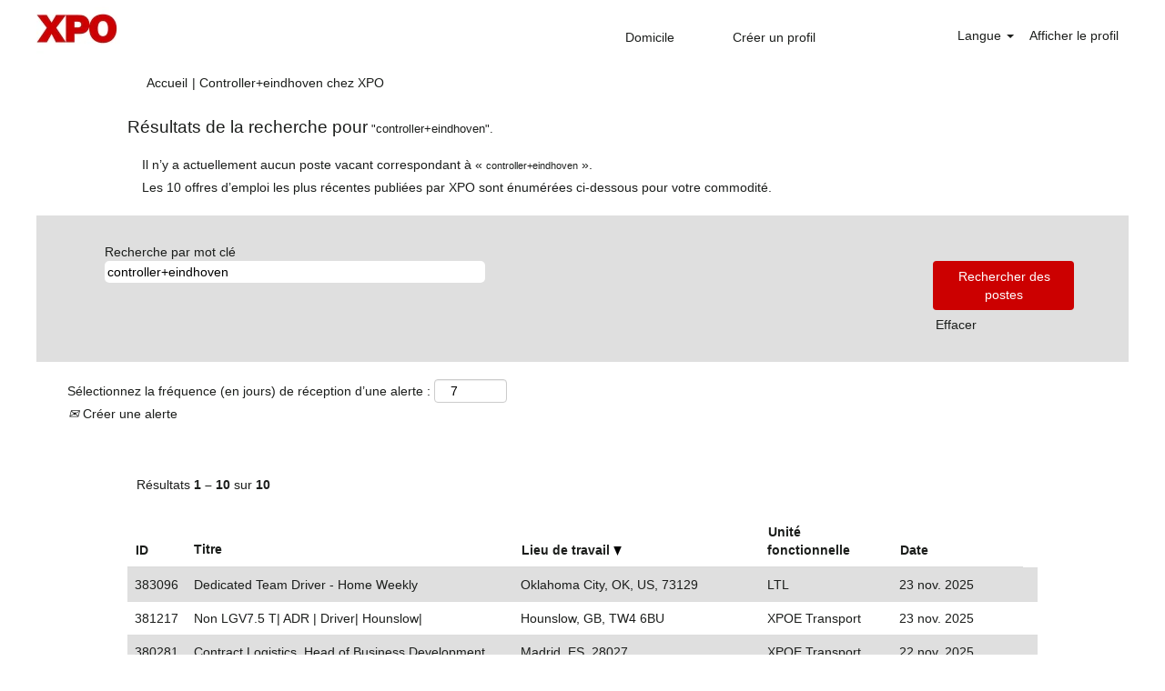

--- FILE ---
content_type: text/html;charset=UTF-8
request_url: https://jobs.xpo.com/search/?q=controller%2Beindhoven&sortColumn=sort_location&sortDirection=desc&searchby=distance&d=15&locale=fr_CA
body_size: 83078
content:
<!DOCTYPE html>
<html class="html5" xml:lang="fr-CA" lang="fr-CA" xmlns="http://www.w3.org/1999/xhtml">

        <head>
            <meta http-equiv="X-UA-Compatible" content="IE=edge,chrome=1" />
            <meta http-equiv="Content-Type" content="text/html;charset=UTF-8" />
            <meta http-equiv="Content-Type" content="text/html; charset=utf-8" />
                <meta name="viewport" content="width=device-width, initial-scale=1.0" />
        <script type="text/javascript" class="keepscript">
            (function(w, d, s, l, i){
                w[l] = w[l] || [];
                w[l].push({
                    'gtm.start': new Date().getTime(), event: 'gtm.js'
                });
                var
                    f = d.getElementsByTagName(s)[0],
                    j = d.createElement(s),
                    dl = l != 'dataLayer' ? '&l=' + l : '';
                j.async = true;
                j.src = 'https://www.googletagmanager.com/gtm.js?id=' + i + dl;
                f.parentNode.insertBefore(j, f);
            })
            (window, document, 'script', 'dataLayer', 'GTM-W4C29QZ');
        </script>
                        <link type="text/css" class="keepscript" rel="stylesheet" href="https://jobs.xpo.com/platform/bootstrap/3.4.8_NES/css/bootstrap.min.css" />
                            <link type="text/css" rel="stylesheet" href="/platform/css/j2w/min/bootstrapV3.global.responsive.min.css?h=62c263b4" />
                <script type="text/javascript" src="https://performancemanager4.successfactors.com/verp/vmod_v1/ui/extlib/jquery_3.5.1/jquery.js"></script>
                <script type="text/javascript" src="https://performancemanager4.successfactors.com/verp/vmod_v1/ui/extlib/jquery_3.5.1/jquery-migrate.js"></script>
            <script type="text/javascript" src="/platform/js/jquery/jquery-migrate-1.4.1.js"></script>
                    <title>Offres d’emploi pour Controller+eindhoven - XPO</title>

        <meta http-equiv="Content-Type" content="text/html; charset=utf-8" />
        <meta name="keywords" content="Offres d’emploi controller+eindhoven, XPO" />
        <meta name="description" content="Rechercher controller+eindhoven dans XPO" />
        <link rel="canonical" href="https://jobs.xpo.com/search/" />
            <link rel="alternate" type="application/rss+xml" title="Recherche personnalisée pour controller+eindhoven" href="https://jobs.xpo.com/services/rss/job/?locale=fr_CA&amp;keywords=(controller+eindhoven)" />
            <meta name="robots" content="noindex" />
                <link type="text/css" rel="stylesheet" href="//rmkcdn.successfactors.com/ed4a1193/2bce7ab9-b4c9-4a24-a771-f.css" />
                            <link type="text/css" rel="stylesheet" href="/platform/csb/css/customHeader.css?h=62c263b4" />
                            <link type="text/css" rel="stylesheet" href="/platform/css/j2w/min/sitebuilderframework.min.css?h=62c263b4" />
                            <link type="text/css" rel="stylesheet" href="/platform/css/j2w/min/BS3ColumnizedSearch.min.css?h=62c263b4" />
                            <link type="text/css" rel="stylesheet" href="/platform/fontawesome4.7/css/font-awesome-4.7.0.min.css?h=62c263b4" /><script type="text/javascript"></script>
<!-- Facebook Pixel Code -->
<script>
!function(f,b,e,v,n,t,s)
{if(f.fbq)return;n=f.fbq=function(){n.callMethod?
n.callMethod.apply(n,arguments):n.queue.push(arguments)};
if(!f._fbq)f._fbq=n;n.push=n;n.loaded=!0;n.version='2.0';
n.queue=[];t=b.createElement(e);t.async=!0;
t.src=v;s=b.getElementsByTagName(e)[0];
s.parentNode.insertBefore(t,s)}(window,document,'script',
'https://connect.facebook.net/en_US/fbevents.js');
fbq('init', '159493218049132'); 
fbq('track', 'PageView');
</script>
<noscript>
<img height="1" width="1" 
src="https://www.facebook.com/tr?id=159493218049132&ev=PageView
&noscript=1"/>
</noscript>
<!-- End Facebook Pixel Code -->

        <link rel="shortcut icon" href="//rmkcdn.successfactors.com/ed4a1193/3260654d-17b7-414a-88c3-4.ico" type="image/x-icon" />
            <style id="antiClickjack" type="text/css">body{display:none !important;}</style>
            <script type="text/javascript" id="antiClickJackScript">
                if (self === top) {
                    var antiClickjack = document.getElementById("antiClickjack");
                    antiClickjack.parentNode.removeChild(antiClickjack);
                } else {
                    top.location = self.location;
                }
            </script>
        </head>

        <body class="coreCSB search-page body   body" id="body">
    <noscript>
                <iframe src="https://www.googletagmanager.com/ns.html?id=GTM-W4C29QZ" height="0" width="0" style="display: none; visibility: hidden;"></iframe>

    </noscript>

        <div id="outershell" class="outershell">

    <div id="header" class="custom-header header headermain slightlylimitwidth " role="banner">
        <script type="text/javascript">
            //<![CDATA[
            $(function()
            {
                /* Using 'skipLinkSafari' to include CSS styles specific to Safari. */
                if (navigator.userAgent.indexOf('Safari') != -1 && navigator.userAgent.indexOf('Chrome') == -1) {
                    $("#skipLink").attr('class', 'skipLinkSafari');
                }
            });
            //]]>
        </script>
        <div id="skip">
            <a href="#content" id="skipLink" class="skipLink" title="Passer au contenu principal"><span>Passer au contenu principal</span></a>
        </div>

        <div class="custom-mobile-header displayM center unmodified backgroundimage">
        <div class="custom-header-content custom-header-row-0">
            <div class="row">

                    <div class="custom-header-row-content custom-header-column-0 col-xs-4 content-align-left content-align-top backgroundcolorc63bfd23" style="padding:0px 0px 0px 0px; height:px;">
    <div class="custom-header-logo backgroundcolorc63bfd23 customheaderlinkhovercolor1d2db517925e4e3f55f919a8953fea84" style="padding: 10px;">
        <div class="limitwidth">
            <div class="inner">
                    <a href="https://jobs.xpo.com/?locale=fr_CA" style="display:inline-block">
                        <img class="logo" src="//rmkcdn.successfactors.com/ed4a1193/fb6ce0e3-56ff-4850-9509-a.jpg" />
                    </a>
            </div>
        </div>
    </div>
                    </div>

                    <div class="custom-header-row-content custom-header-column-1 col-xs-4 content-align-left content-align-top backgroundcolor" style="padding:0px 0px 0px 0px; height:px;">
                    </div>

                    <div class="custom-header-row-content custom-header-column-2 col-xs-4 content-align-right content-align-middle backgroundcolorc63bfd23" style="padding:20px 0px 5px 0px; height:50px;">

    <div class="custom-header-menu backgroundcolorc63bfd23">
                <div class="menu mobile upper">
                    <div class="nav">
                        <div class="dropdown mobile-nav">
                            <a href="#" title="Menu" aria-label="Menu" class="dropdown-toggle" role="button" aria-expanded="false" data-toggle="collapse" data-target="#dropdown-menu-mobile" aria-controls="dropdown-menu-mobile"><span class="mobilelink fa fa-bars"></span></a>
                            
                        </div>
                    </div>
                </div>


    </div>
                    </div>

                <div class="clearfix"></div>
            </div>
        </div>
        
        <div class="menu-items">

    <div class="menu mobile upper">
        <div class="nav">
            <div class="dropdown mobile">
                <ul id="dropdown-menu-mobile" class="dropdown-menu nav-collapse-mobile-41e052e141eb574f backgroundcolorc63bfd23">
        <li class="linkcolor1d2db517925e4e3f55f919a8953fea84 linkhovercolor1d2db517925e4e3f55f919a8953fea84 customheaderlinkhovercolor1d2db517925e4e3f55f919a8953fea84"><a href="https://jobs.xpo.com/?locale=fr_CA" title="Domicile">Domicile</a></li>
        <li class="linkcolor1d2db517925e4e3f55f919a8953fea84 linkhovercolor1d2db517925e4e3f55f919a8953fea84 customheaderlinkhovercolor1d2db517925e4e3f55f919a8953fea84"><a href="/talentcommunity/subscribe/?locale=fr_CA" title="Créer un profil">Créer un profil</a></li>
                </ul>
            </div>
        </div>
    </div>
        </div>
        <div class="custom-header-content custom-header-row-1">
            <div class="row">

                    <div class="custom-header-row-content custom-header-column-0 col-xs-4 content-align-left content-align-top backgroundcolor" style="padding:0px 0px 0px 0px; height:px;">
                    </div>

                    <div class="custom-header-row-content custom-header-column-1 col-xs-4 content-align-left content-align-top backgroundcolor" style="padding:0px 0px 0px 0px; height:px;">
                    </div>

                    <div class="custom-header-row-content custom-header-column-2 col-xs-4 content-align-right content-align-bottom backgroundcolorc63bfd23" style="padding:5px 0px 5px 0px; height:40px;">

    <div class="custom-header-signinLanguage backgroundcolorc63bfd23" style="padding: 10px;">
        <div class="inner limitwidth">
            <div class="links" role="list">
                <div class="language node dropdown header-one headerlocaleselector linkhovercolor1d2db517925e4e3f55f919a8953fea84 customheaderlinkhovercolor1d2db517925e4e3f55f919a8953fea84" role="listitem">
        <a class="dropdown-toggle languageselector fontcolor1d2db517925e4e3f55f919a8953fea84" style="font-family:Arial, Helvetica, sans-serif; font-size:14px;" role="button" aria-haspopup="true" aria-expanded="false" data-toggle="dropdown" href="#">Langue <span class="caret"></span></a>
        <ul role="menu" class="dropdown-menu company-dropdown headerdropdown backgroundcolorc63bfd23" onclick=" event.stopPropagation();">
                    <li role="none" class="linkcolor1d2db517925e4e3f55f919a8953fea84 linkhovercolor1d2db517925e4e3f55f919a8953fea84 customheaderlinkhovercolor1d2db517925e4e3f55f919a8953fea84">
                        <a role="menuitem" href="https://jobs.xpo.com/search/?q=controller%2Beindhoven&amp;sortColumn=sort_location&amp;sortDirection=desc&amp;searchby=distance&amp;d=15&amp;locale=en_GB" lang="en-GB">English (United Kingdom)</a>
                    </li>
                    <li role="none" class="linkcolor1d2db517925e4e3f55f919a8953fea84 linkhovercolor1d2db517925e4e3f55f919a8953fea84 customheaderlinkhovercolor1d2db517925e4e3f55f919a8953fea84">
                        <a role="menuitem" href="https://jobs.xpo.com/search/?q=controller%2Beindhoven&amp;sortColumn=sort_location&amp;sortDirection=desc&amp;searchby=distance&amp;d=15&amp;locale=en_US" lang="en-US">English (United States)</a>
                    </li>
                    <li role="none" class="linkcolor1d2db517925e4e3f55f919a8953fea84 linkhovercolor1d2db517925e4e3f55f919a8953fea84 customheaderlinkhovercolor1d2db517925e4e3f55f919a8953fea84">
                        <a role="menuitem" href="https://jobs.xpo.com/search/?q=controller%2Beindhoven&amp;sortColumn=sort_location&amp;sortDirection=desc&amp;searchby=distance&amp;d=15&amp;locale=es_ES" lang="es-ES">Español (España)</a>
                    </li>
                    <li role="none" class="linkcolor1d2db517925e4e3f55f919a8953fea84 linkhovercolor1d2db517925e4e3f55f919a8953fea84 customheaderlinkhovercolor1d2db517925e4e3f55f919a8953fea84">
                        <a role="menuitem" href="https://jobs.xpo.com/search/?q=controller%2Beindhoven&amp;sortColumn=sort_location&amp;sortDirection=desc&amp;searchby=distance&amp;d=15&amp;locale=fr_CA" lang="fr-CA">Français (Canada)</a>
                    </li>
                    <li role="none" class="linkcolor1d2db517925e4e3f55f919a8953fea84 linkhovercolor1d2db517925e4e3f55f919a8953fea84 customheaderlinkhovercolor1d2db517925e4e3f55f919a8953fea84">
                        <a role="menuitem" href="https://jobs.xpo.com/search/?q=controller%2Beindhoven&amp;sortColumn=sort_location&amp;sortDirection=desc&amp;searchby=distance&amp;d=15&amp;locale=fr_FR" lang="fr-FR">Français (France)</a>
                    </li>
                    <li role="none" class="linkcolor1d2db517925e4e3f55f919a8953fea84 linkhovercolor1d2db517925e4e3f55f919a8953fea84 customheaderlinkhovercolor1d2db517925e4e3f55f919a8953fea84">
                        <a role="menuitem" href="https://jobs.xpo.com/search/?q=controller%2Beindhoven&amp;sortColumn=sort_location&amp;sortDirection=desc&amp;searchby=distance&amp;d=15&amp;locale=it_IT" lang="it-IT">Italiano (Italia)</a>
                    </li>
                    <li role="none" class="linkcolor1d2db517925e4e3f55f919a8953fea84 linkhovercolor1d2db517925e4e3f55f919a8953fea84 customheaderlinkhovercolor1d2db517925e4e3f55f919a8953fea84">
                        <a role="menuitem" href="https://jobs.xpo.com/search/?q=controller%2Beindhoven&amp;sortColumn=sort_location&amp;sortDirection=desc&amp;searchby=distance&amp;d=15&amp;locale=nl_NL" lang="nl-NL">Nederlands (Nederland)</a>
                    </li>
                    <li role="none" class="linkcolor1d2db517925e4e3f55f919a8953fea84 linkhovercolor1d2db517925e4e3f55f919a8953fea84 customheaderlinkhovercolor1d2db517925e4e3f55f919a8953fea84">
                        <a role="menuitem" href="https://jobs.xpo.com/search/?q=controller%2Beindhoven&amp;sortColumn=sort_location&amp;sortDirection=desc&amp;searchby=distance&amp;d=15&amp;locale=pl_PL" lang="pl-PL">Polski</a>
                    </li>
                    <li role="none" class="linkcolor1d2db517925e4e3f55f919a8953fea84 linkhovercolor1d2db517925e4e3f55f919a8953fea84 customheaderlinkhovercolor1d2db517925e4e3f55f919a8953fea84">
                        <a role="menuitem" href="https://jobs.xpo.com/search/?q=controller%2Beindhoven&amp;sortColumn=sort_location&amp;sortDirection=desc&amp;searchby=distance&amp;d=15&amp;locale=ro_RO" lang="ro-RO">Limba Română (România)</a>
                    </li>
        </ul>
                </div>
                    <div class="profile node linkhovercolor1d2db517925e4e3f55f919a8953fea84 customheaderlinkhovercolor1d2db517925e4e3f55f919a8953fea84" role="listitem">
			<div class="profileWidget">
					<a href="#" onclick="j2w.TC.handleViewProfileAction(event)" xml:lang="fr-CA" class="fontcolor1d2db517925e4e3f55f919a8953fea84" lang="fr-CA" style="font-family:Arial, Helvetica, sans-serif; font-size:14px;">Afficher le profil</a>
			</div>
                    </div>
            </div>
        </div>
        <div class="clearfix"></div>
    </div>
                    </div>

                <div class="clearfix"></div>
            </div>
        </div>
        
        <div class="menu-items">
        </div>
        </div>
        <div class="custom-tablet-header displayT center unmodified backgroundimage">
        <div class="custom-header-content custom-header-row-0">
            <div class="row">

                    <div class="custom-header-row-content custom-header-column-0 col-xs-4 content-align-left content-align-top backgroundcolorc63bfd23" style="padding:0px 0px 0px 0px; height:px;">
    <div class="custom-header-logo backgroundcolorc63bfd23 customheaderlinkhovercolor1d2db517925e4e3f55f919a8953fea84" style="padding: 10px;">
        <div class="limitwidth">
            <div class="inner">
                    <a href="https://jobs.xpo.com/?locale=fr_CA" style="display:inline-block">
                        <img class="logo" src="//rmkcdn.successfactors.com/ed4a1193/fb6ce0e3-56ff-4850-9509-a.jpg" />
                    </a>
            </div>
        </div>
    </div>
                    </div>

                    <div class="custom-header-row-content custom-header-column-1 col-xs-4 content-align-left content-align-top backgroundcolor" style="padding:0px 0px 0px 0px; height:px;">
                    </div>

                    <div class="custom-header-row-content custom-header-column-2 col-xs-4 content-align-right content-align-middle backgroundcolorc63bfd23" style="padding:20px 0px 5px 0px; height:50px;">

    <div class="custom-header-menu backgroundcolorc63bfd23">
                <div class="limitwidth">
                    <div class="menu tablet upper">
                        <div class="nav">
                            <div class="dropdown mobile-nav">
                                <a href="#" title="Menu" aria-label="Menu" class="dropdown-toggle" role="button" aria-expanded="false" data-toggle="collapse" data-target="#dropdown-menu-tablet" aria-controls="dropdown-menu-tablet"><span class="mobilelink fa fa-bars"></span></a>
                                
                            </div>
                        </div>
                    </div>
                </div>


    </div>
                    </div>

                <div class="clearfix"></div>
            </div>
        </div>
        
        <div class="menu-items">

    <div class="menu tablet upper">
        <div class="nav">
            <div class="dropdown tablet">
                <ul id="dropdown-menu-tablet" class="dropdown-menu nav-collapse-tablet-41e052e141eb574f backgroundcolorc63bfd23">
        <li class="linkcolor1d2db517925e4e3f55f919a8953fea84 linkhovercolor1d2db517925e4e3f55f919a8953fea84 customheaderlinkhovercolor1d2db517925e4e3f55f919a8953fea84"><a href="https://jobs.xpo.com/?locale=fr_CA" title="Domicile">Domicile</a></li>
        <li class="linkcolor1d2db517925e4e3f55f919a8953fea84 linkhovercolor1d2db517925e4e3f55f919a8953fea84 customheaderlinkhovercolor1d2db517925e4e3f55f919a8953fea84"><a href="/talentcommunity/subscribe/?locale=fr_CA" title="Créer un profil">Créer un profil</a></li>
                </ul>
            </div>
        </div>
    </div>
        </div>
        <div class="custom-header-content custom-header-row-1">
            <div class="row">

                    <div class="custom-header-row-content custom-header-column-0 col-xs-4 content-align-left content-align-top backgroundcolor" style="padding:0px 0px 0px 0px; height:px;">
                    </div>

                    <div class="custom-header-row-content custom-header-column-1 col-xs-4 content-align-left content-align-top backgroundcolor" style="padding:0px 0px 0px 0px; height:px;">
                    </div>

                    <div class="custom-header-row-content custom-header-column-2 col-xs-4 content-align-right content-align-bottom backgroundcolorc63bfd23" style="padding:5px 0px 5px 0px; height:40px;">

    <div class="custom-header-signinLanguage backgroundcolorc63bfd23" style="padding: 10px;">
        <div class="inner limitwidth">
            <div class="links" role="list">
                <div class="language node dropdown header-one headerlocaleselector linkhovercolor1d2db517925e4e3f55f919a8953fea84 customheaderlinkhovercolor1d2db517925e4e3f55f919a8953fea84" role="listitem">
        <a class="dropdown-toggle languageselector fontcolor1d2db517925e4e3f55f919a8953fea84" style="font-family:Arial, Helvetica, sans-serif; font-size:14px;" role="button" aria-haspopup="true" aria-expanded="false" data-toggle="dropdown" href="#">Langue <span class="caret"></span></a>
        <ul role="menu" class="dropdown-menu company-dropdown headerdropdown backgroundcolorc63bfd23" onclick=" event.stopPropagation();">
                    <li role="none" class="linkcolor1d2db517925e4e3f55f919a8953fea84 linkhovercolor1d2db517925e4e3f55f919a8953fea84 customheaderlinkhovercolor1d2db517925e4e3f55f919a8953fea84">
                        <a role="menuitem" href="https://jobs.xpo.com/search/?q=controller%2Beindhoven&amp;sortColumn=sort_location&amp;sortDirection=desc&amp;searchby=distance&amp;d=15&amp;locale=en_GB" lang="en-GB">English (United Kingdom)</a>
                    </li>
                    <li role="none" class="linkcolor1d2db517925e4e3f55f919a8953fea84 linkhovercolor1d2db517925e4e3f55f919a8953fea84 customheaderlinkhovercolor1d2db517925e4e3f55f919a8953fea84">
                        <a role="menuitem" href="https://jobs.xpo.com/search/?q=controller%2Beindhoven&amp;sortColumn=sort_location&amp;sortDirection=desc&amp;searchby=distance&amp;d=15&amp;locale=en_US" lang="en-US">English (United States)</a>
                    </li>
                    <li role="none" class="linkcolor1d2db517925e4e3f55f919a8953fea84 linkhovercolor1d2db517925e4e3f55f919a8953fea84 customheaderlinkhovercolor1d2db517925e4e3f55f919a8953fea84">
                        <a role="menuitem" href="https://jobs.xpo.com/search/?q=controller%2Beindhoven&amp;sortColumn=sort_location&amp;sortDirection=desc&amp;searchby=distance&amp;d=15&amp;locale=es_ES" lang="es-ES">Español (España)</a>
                    </li>
                    <li role="none" class="linkcolor1d2db517925e4e3f55f919a8953fea84 linkhovercolor1d2db517925e4e3f55f919a8953fea84 customheaderlinkhovercolor1d2db517925e4e3f55f919a8953fea84">
                        <a role="menuitem" href="https://jobs.xpo.com/search/?q=controller%2Beindhoven&amp;sortColumn=sort_location&amp;sortDirection=desc&amp;searchby=distance&amp;d=15&amp;locale=fr_CA" lang="fr-CA">Français (Canada)</a>
                    </li>
                    <li role="none" class="linkcolor1d2db517925e4e3f55f919a8953fea84 linkhovercolor1d2db517925e4e3f55f919a8953fea84 customheaderlinkhovercolor1d2db517925e4e3f55f919a8953fea84">
                        <a role="menuitem" href="https://jobs.xpo.com/search/?q=controller%2Beindhoven&amp;sortColumn=sort_location&amp;sortDirection=desc&amp;searchby=distance&amp;d=15&amp;locale=fr_FR" lang="fr-FR">Français (France)</a>
                    </li>
                    <li role="none" class="linkcolor1d2db517925e4e3f55f919a8953fea84 linkhovercolor1d2db517925e4e3f55f919a8953fea84 customheaderlinkhovercolor1d2db517925e4e3f55f919a8953fea84">
                        <a role="menuitem" href="https://jobs.xpo.com/search/?q=controller%2Beindhoven&amp;sortColumn=sort_location&amp;sortDirection=desc&amp;searchby=distance&amp;d=15&amp;locale=it_IT" lang="it-IT">Italiano (Italia)</a>
                    </li>
                    <li role="none" class="linkcolor1d2db517925e4e3f55f919a8953fea84 linkhovercolor1d2db517925e4e3f55f919a8953fea84 customheaderlinkhovercolor1d2db517925e4e3f55f919a8953fea84">
                        <a role="menuitem" href="https://jobs.xpo.com/search/?q=controller%2Beindhoven&amp;sortColumn=sort_location&amp;sortDirection=desc&amp;searchby=distance&amp;d=15&amp;locale=nl_NL" lang="nl-NL">Nederlands (Nederland)</a>
                    </li>
                    <li role="none" class="linkcolor1d2db517925e4e3f55f919a8953fea84 linkhovercolor1d2db517925e4e3f55f919a8953fea84 customheaderlinkhovercolor1d2db517925e4e3f55f919a8953fea84">
                        <a role="menuitem" href="https://jobs.xpo.com/search/?q=controller%2Beindhoven&amp;sortColumn=sort_location&amp;sortDirection=desc&amp;searchby=distance&amp;d=15&amp;locale=pl_PL" lang="pl-PL">Polski</a>
                    </li>
                    <li role="none" class="linkcolor1d2db517925e4e3f55f919a8953fea84 linkhovercolor1d2db517925e4e3f55f919a8953fea84 customheaderlinkhovercolor1d2db517925e4e3f55f919a8953fea84">
                        <a role="menuitem" href="https://jobs.xpo.com/search/?q=controller%2Beindhoven&amp;sortColumn=sort_location&amp;sortDirection=desc&amp;searchby=distance&amp;d=15&amp;locale=ro_RO" lang="ro-RO">Limba Română (România)</a>
                    </li>
        </ul>
                </div>
                    <div class="profile node linkhovercolor1d2db517925e4e3f55f919a8953fea84 customheaderlinkhovercolor1d2db517925e4e3f55f919a8953fea84" role="listitem">
			<div class="profileWidget">
					<a href="#" onclick="j2w.TC.handleViewProfileAction(event)" xml:lang="fr-CA" class="fontcolor1d2db517925e4e3f55f919a8953fea84" lang="fr-CA" style="font-family:Arial, Helvetica, sans-serif; font-size:14px;">Afficher le profil</a>
			</div>
                    </div>
            </div>
        </div>
        <div class="clearfix"></div>
    </div>
                    </div>

                <div class="clearfix"></div>
            </div>
        </div>
        
        <div class="menu-items">
        </div>
        </div>
        <div class="custom-desktop-header displayD center unmodified backgroundimage" role="navigation" aria-label="En-tête">
        <div class="custom-header-content custom-header-row-0">
            <div class="row">

                    <div class="custom-header-row-content custom-header-column-0 col-xs-3 content-align-left content-align-top backgroundcolorc63bfd23" style="padding:0px 0px 0px 0px; height:59px;">

    <div class="customheaderimagecontainer">
            <span class="custom-header-image backgroundimagefb6ce0e3-56ff-4850-9509-a unmodified topleft customheaderlinkhovercolor1d2db517925e4e3f55f919a8953fea84" role="img" style="height:59px;">
                 <a href="https://jobs.xpo.com/?locale=fr_CA"></a>
             </span>
    </div>
                    </div>

                    <div class="custom-header-row-content custom-header-column-1 col-xs-6 content-align-right content-align-middle backgroundcolorc63bfd23" style="padding:20px 0px 11px 0px; height:50px;">

    <div class="custom-header-menu backgroundcolorc63bfd23">
                <div class="limitwidth">
                    <div class="menu desktop upper">
                        <div class="inner">
                            <ul class="nav nav-pills" role="list">
        <li class="linkcolor1d2db517925e4e3f55f919a8953fea84 linkhovercolor1d2db517925e4e3f55f919a8953fea84 customheaderlinkhovercolor1d2db517925e4e3f55f919a8953fea84"><a href="https://jobs.xpo.com/?locale=fr_CA" title="Domicile">Domicile</a></li>
        <li class="linkcolor1d2db517925e4e3f55f919a8953fea84 linkhovercolor1d2db517925e4e3f55f919a8953fea84 customheaderlinkhovercolor1d2db517925e4e3f55f919a8953fea84"><a href="/talentcommunity/subscribe/?locale=fr_CA" title="Créer un profil">Créer un profil</a></li>
                            </ul>
                        </div>
                    </div>
                </div>


    </div>
                    </div>

                    <div class="custom-header-row-content custom-header-column-2 col-xs-3 content-align-right content-align-middle backgroundcolorc63bfd23" style="padding:5px 0px 0px 0px; height:40px;">

    <div class="custom-header-signinLanguage backgroundcolorc63bfd23" style="padding: 10px;">
        <div class="inner limitwidth">
            <div class="links" role="list">
                <div class="language node dropdown header-one headerlocaleselector linkhovercolor1d2db517925e4e3f55f919a8953fea84 customheaderlinkhovercolor1d2db517925e4e3f55f919a8953fea84" role="listitem">
        <a class="dropdown-toggle languageselector fontcolor1d2db517925e4e3f55f919a8953fea84" style="font-family:Arial, Helvetica, sans-serif; font-size:14px;" role="button" aria-haspopup="true" aria-expanded="false" data-toggle="dropdown" href="#">Langue <span class="caret"></span></a>
        <ul role="menu" class="dropdown-menu company-dropdown headerdropdown backgroundcolorc63bfd23" onclick=" event.stopPropagation();">
                    <li role="none" class="linkcolor1d2db517925e4e3f55f919a8953fea84 linkhovercolor1d2db517925e4e3f55f919a8953fea84 customheaderlinkhovercolor1d2db517925e4e3f55f919a8953fea84">
                        <a role="menuitem" href="https://jobs.xpo.com/search/?q=controller%2Beindhoven&amp;sortColumn=sort_location&amp;sortDirection=desc&amp;searchby=distance&amp;d=15&amp;locale=en_GB" lang="en-GB">English (United Kingdom)</a>
                    </li>
                    <li role="none" class="linkcolor1d2db517925e4e3f55f919a8953fea84 linkhovercolor1d2db517925e4e3f55f919a8953fea84 customheaderlinkhovercolor1d2db517925e4e3f55f919a8953fea84">
                        <a role="menuitem" href="https://jobs.xpo.com/search/?q=controller%2Beindhoven&amp;sortColumn=sort_location&amp;sortDirection=desc&amp;searchby=distance&amp;d=15&amp;locale=en_US" lang="en-US">English (United States)</a>
                    </li>
                    <li role="none" class="linkcolor1d2db517925e4e3f55f919a8953fea84 linkhovercolor1d2db517925e4e3f55f919a8953fea84 customheaderlinkhovercolor1d2db517925e4e3f55f919a8953fea84">
                        <a role="menuitem" href="https://jobs.xpo.com/search/?q=controller%2Beindhoven&amp;sortColumn=sort_location&amp;sortDirection=desc&amp;searchby=distance&amp;d=15&amp;locale=es_ES" lang="es-ES">Español (España)</a>
                    </li>
                    <li role="none" class="linkcolor1d2db517925e4e3f55f919a8953fea84 linkhovercolor1d2db517925e4e3f55f919a8953fea84 customheaderlinkhovercolor1d2db517925e4e3f55f919a8953fea84">
                        <a role="menuitem" href="https://jobs.xpo.com/search/?q=controller%2Beindhoven&amp;sortColumn=sort_location&amp;sortDirection=desc&amp;searchby=distance&amp;d=15&amp;locale=fr_CA" lang="fr-CA">Français (Canada)</a>
                    </li>
                    <li role="none" class="linkcolor1d2db517925e4e3f55f919a8953fea84 linkhovercolor1d2db517925e4e3f55f919a8953fea84 customheaderlinkhovercolor1d2db517925e4e3f55f919a8953fea84">
                        <a role="menuitem" href="https://jobs.xpo.com/search/?q=controller%2Beindhoven&amp;sortColumn=sort_location&amp;sortDirection=desc&amp;searchby=distance&amp;d=15&amp;locale=fr_FR" lang="fr-FR">Français (France)</a>
                    </li>
                    <li role="none" class="linkcolor1d2db517925e4e3f55f919a8953fea84 linkhovercolor1d2db517925e4e3f55f919a8953fea84 customheaderlinkhovercolor1d2db517925e4e3f55f919a8953fea84">
                        <a role="menuitem" href="https://jobs.xpo.com/search/?q=controller%2Beindhoven&amp;sortColumn=sort_location&amp;sortDirection=desc&amp;searchby=distance&amp;d=15&amp;locale=it_IT" lang="it-IT">Italiano (Italia)</a>
                    </li>
                    <li role="none" class="linkcolor1d2db517925e4e3f55f919a8953fea84 linkhovercolor1d2db517925e4e3f55f919a8953fea84 customheaderlinkhovercolor1d2db517925e4e3f55f919a8953fea84">
                        <a role="menuitem" href="https://jobs.xpo.com/search/?q=controller%2Beindhoven&amp;sortColumn=sort_location&amp;sortDirection=desc&amp;searchby=distance&amp;d=15&amp;locale=nl_NL" lang="nl-NL">Nederlands (Nederland)</a>
                    </li>
                    <li role="none" class="linkcolor1d2db517925e4e3f55f919a8953fea84 linkhovercolor1d2db517925e4e3f55f919a8953fea84 customheaderlinkhovercolor1d2db517925e4e3f55f919a8953fea84">
                        <a role="menuitem" href="https://jobs.xpo.com/search/?q=controller%2Beindhoven&amp;sortColumn=sort_location&amp;sortDirection=desc&amp;searchby=distance&amp;d=15&amp;locale=pl_PL" lang="pl-PL">Polski</a>
                    </li>
                    <li role="none" class="linkcolor1d2db517925e4e3f55f919a8953fea84 linkhovercolor1d2db517925e4e3f55f919a8953fea84 customheaderlinkhovercolor1d2db517925e4e3f55f919a8953fea84">
                        <a role="menuitem" href="https://jobs.xpo.com/search/?q=controller%2Beindhoven&amp;sortColumn=sort_location&amp;sortDirection=desc&amp;searchby=distance&amp;d=15&amp;locale=ro_RO" lang="ro-RO">Limba Română (România)</a>
                    </li>
        </ul>
                </div>
                    <div class="profile node linkhovercolor1d2db517925e4e3f55f919a8953fea84 customheaderlinkhovercolor1d2db517925e4e3f55f919a8953fea84" role="listitem">
			<div class="profileWidget">
					<a href="#" onclick="j2w.TC.handleViewProfileAction(event)" xml:lang="fr-CA" class="fontcolor1d2db517925e4e3f55f919a8953fea84" lang="fr-CA" style="font-family:Arial, Helvetica, sans-serif; font-size:14px;">Afficher le profil</a>
			</div>
                    </div>
            </div>
        </div>
        <div class="clearfix"></div>
    </div>
                    </div>

                <div class="clearfix"></div>
            </div>
        </div>
        
        <div class="menu-items">
        </div>
        </div>
    </div>
            <div id="innershell" class="innershell">
                <div id="content" tabindex="-1" class="content" role="main">
                    <div class="inner">
            <div class="breadcrumbtrail">
                <nav aria-label="Fil d’Ariane">
                    <ul class="breadcrumb">
                        <li><a href="/">Accueil</a></li>
                                        <li aria-hidden="true"><span class="divider">|</span></li>
                                        <li class="active" aria-current="page">Controller+eindhoven chez XPO<span class="sr-only">(page actuelle)</span></li>
                    </ul>
                </nav>
            </div>
            <h1 class="keyword-title">Résultats de la recherche pour<span class="securitySearchQuery"> "controller+eindhoven".</span>
            </h1>
            <div id="noresults" xml:lang="fr-CA" lang="fr-CA" class="alert alert-block">
                    <div id="attention">
                        <img id="attention-img" src="/platform/images/attention.png" alt="Attention!" border="0" /><label>Il n’y a actuellement aucun poste vacant correspondant à « <span class='attention securitySearchString'>controller+eindhoven</span> ».</label>
                    </div>
                        <div id="noresults-message"><label>Les 10 offres d’emploi les plus récentes publiées par XPO sont énumérées ci-dessous pour votre commodité.</label>
                        </div>
            </div>
        <div id="search-wrapper">

        <div class="well well-small searchwell">
            <form class="form-inline keywordsearch jobAlertsSearchForm" role="search" name="keywordsearch" method="get" action="/search/" xml:lang="fr-CA" lang="fr-CA" style="margin: 0;">
                <input class="searchby" name="searchby" type="hidden" value="distance" />
                <input name="createNewAlert" type="hidden" value="false" />
                <div>
                    <div class="row columnizedSearchForm">
                        <div class="column col-md-10">
                            <div class="fieldContainer row">
                                    <div class="rd-keywordsearch search-form-input keyword-group col-md-6">
                                            <div class="row labelrow">
                                                <span aria-hidden="true">Recherche par mot clé</span>
                                            </div>

                                        <i class="keywordsearch-icon"></i>
                                        <div class="row">
                                            <input type="text" class="col-md-12 keywordsearch-q" name="q" value="controller+eindhoven" maxlength="50" aria-label="Recherche par mot clé" />
                                        </div>
                                    </div>
                                    <div class="search-form-input location-group col-md-6 rd-locationsearch" style="display:none">
                                            <div class="row labelrow">
                                                <span aria-hidden="true">Recherche par emplacement</span>
                                            </div>

                                        <i class="locationsearch-icon"></i>
                                        <input type="text" class="location-input keywordsearch-locationsearch col-md-10" name="locationsearch" maxlength="50" aria-label="Recherche par emplacement" />

                                        <div>
                                                <div class="searchswitcher locsearchswitcher">
                                                    <a tabindex="0" role="button" style="display:none" rel="distance" class="search-switcher-link search-switcher-geolocation" aria-label="Rechercher par code postal à la place">Recherche par code postal</a>
                                                    <a tabindex="0" role="button" style="display:none" rel="location" class="search-switcher-link search-switcher-location" aria-label="Rechercher par lieu de travail à la place">Recherche par emplacement</a>
                                                </div>
                                        </div>
                                    </div>
                                    <div class="rd-geolocationsearch searchforminput geolocation-group col-md-6" style="display:none">
                                            <div class="row labelrow">
                                                <div class="geolocationinputgroup col-md-10 col-sm-9 col-xs-8 geolocationlabel" aria-hidden="true">Recherche par code postal</div>

                                                <div class="col-md-2 col-sm-3 col-xs-4 distanceLabel" aria-hidden="true">Distance</div>
                                            </div>

                                        <div class="row">
                                            <div class="geolocationinputgroup col-md-10 col-sm-9 col-xs-8">
                                                <input type="text" name="geolocation" class="geolocation geolocationinput" maxlength="50" aria-label="Recherche par code postal" />
                                            </div>

                                            <div class="searchforminput geolocationoptionsgroup col-md-2 col-sm-3 col-xs-4">
                                                    <select style="display:none" class="geolocation-distance-options-select input-small form-control geolocation-input" title="Rayon, en kilomètres" name="d" aria-label="Distance">
                                                            
                                                            <option value="5" aria-label="5 kilomètres">5 km</option>
                                                            
                                                            <option value="10" aria-label="10 kilomètres">10 km</option>
                                                            
                                                            <option value="15" selected="selected" aria-selected="true" aria-label="15 kilomètres">15 km</option>
                                                            
                                                            <option value="20" aria-label="20 kilomètres">20 km</option>
                                                            
                                                            <option value="25" aria-label="25 kilomètres">25 km</option>
                                                            
                                                            <option value="50" aria-label="50 kilomètres">50 km</option>
                                                            
                                                            <option value="75" aria-label="75 kilomètres">75 km</option>
                                                    </select>

                                                <input class="geolocation-input geolocation-latitude" type="hidden" name="lat" />
                                                <input class="geolocation-input geolocation-longitude" type="hidden" name="lon" />
                                            </div>
                                                <div class="searchswitcher geosearchswitcher">
                                                    <a tabindex="0" rel="distance" role="button" class="search-switcher-link search-switcher-geolocation" aria-label="Rechercher par code postal à la place">Recherche par code postal</a>
                                                    <a tabindex="0" rel="location" role="button" class="search-switcher-link search-switcher-location" aria-label="Rechercher par lieu de travail à la place">Recherche par emplacement</a>
                                                </div>

                                        </div>
                                    </div>
                            </div>
                        </div>
                        <div class="geobuttonswitcherwrapper col-md-2">
                            <div class="row emptylabelsearchspace labelrow">
                                 
                            </div>
                            <div class="row">
                                <div class="col-md-12 col-sm-12 col-xs-12 search-submit">
                                            <input type="submit" class="btn keywordsearchbutton" value="Rechercher des postes" />
                                </div>
                                    <div class="search-clear-wrapper">
                                        <a role="button" href="" class="search-clear-button btn-link">Effacer</a>
                                    </div>
                            </div>
                        </div>
                    </div>



                </div>
            </form>
        </div>

        <script type="text/javascript">
            //<![CDATA[
            var params = {
                geolocation: {
                    NO_MATCH_FOUND: 'Code\x20postal\x20non\x20pris\x20en\x20charge'
                    ,SUGGESTION_LIMIT: 10
                    ,SUGGESTION_MINIMUM_CHARACTERS: 2
                    ,PAGE_LOCALE: 'fr_CA'
                }
            };
            //]]>
        </script>
                    <div class="row clearfix">
                <div class="span6 col-sm-6">
                    <div class="savesearch-wrapper" id="savesearch-wrapper">
                <div class="well well-small well-sm">
                    <div class="savesearch" id="savesearch" xml:lang="fr-CA" lang="fr-CA">
                        <div class="alert alert-error alert-danger invalid-feedback frequency-error" tabindex="-1">
                            <span class="alert-icon-frequency-error fa fa-exclamation-circle"></span><div class="frequency-error-message" aria-live="polite" id="frequency-error-feedback"></div>
                        </div>
        <span class="subscribe-frequency-label">
            <label id="labelFrequencySpinBtn" for="j_idt178" aria-hidden="true">Sélectionnez la fréquence (en jours) de réception d’une alerte :</label>
            <input id="j_idt178" type="number" class="form-control subscribe-frequency frequencySpinBtn" name="frequency" required="required" min="1" max="99" maxlength="2" value="7" oninput="j2w.Agent.setValidFrequency(this)" aria-labelledby="labelFrequencySpinBtn" />
        </span>
                        <div class="savesearch-buttons-wrapper">
                                <a class="savesearch-link" id="savesearch-link" tabindex="0" href="#"><i class="icon-envelope glyphicon-envelope" aria-hidden="true"></i> Créer une alerte</a>
                        </div>
                    </div>
                </div>
            <style type="text/css">
                form.emailsubscribe-form {
                    display: none;
                }
            </style>

        <form id="emailsubscribe" class="emailsubscribe-form form-inline" name="emailsubscribe" method="POST" action="/talentcommunity/subscribe/?locale=fr_CA&amp;keywords=&amp;d=15" xml:lang="fr-CA" lang="fr-CA" novalidate="novalidate">
                <div class="well well-small well-sm">
                    <div class="alert alert-error alert-danger hidden frequency-error" tabindex="-1">
                        <button tabindex="0" type="button" class="close" onclick="$('.frequency-error').addClass('hidden'); return false;" title="Fermer"><span aria-hidden="true">×</span></button>
                        <div class="frequency-error-message" aria-live="polite"></div>
                    </div>
        <span class="subscribe-frequency-label">
            <label id="labelFrequencySpinBtn" for="j_idt189" aria-hidden="true">Sélectionnez la fréquence (en jours) de réception d’une alerte :</label>
            <input id="j_idt189" type="number" class="form-control subscribe-frequency frequencySpinBtn" name="frequency" required="required" min="1" max="99" maxlength="2" value="7" oninput="j2w.Agent.setValidFrequency(this)" aria-labelledby="labelFrequencySpinBtn" />
        </span>
                    <input id="emailsubscribe-button" class="btn emailsubscribe-button" title="Créer une alerte" value="Créer une alerte" type="submit" style="float: none" />
                </div>
        </form>
                    </div>
                </div>
            <div id="sharingwidget"></div>
                    </div>
        </div>
                <div class="pagination-top clearfix">

        <div class="paginationShell clearfix" xml:lang="fr-CA" lang="fr-CA">
                    <div class="well well-lg pagination-well pagination">
                        <div class="pagination-label-row">
                            <span class="paginationLabel" aria-label="Résultats 1 – 10">Résultats <b>1 – 10</b> sur <b>10</b></span>
                            <span class="srHelp" style="font-size:0px">Page 1 sur 1</span>
                        </div>
                    </div>
        </div>
                </div>

            <div class="searchResultsShell">
				<table id="searchresults" class="searchResults full table table-striped table-hover" cellpadding="0" cellspacing="0" aria-label="Résultats de la recherche pour controller+eindhoven. Page 1 sur 1, Résultats 1 à 10 sur 10">
					<thead>
                            <tr id="search-results-header">
											<th id="hdrFacility" aria-sort="none" scope="col" width="10px" class="hidden-phone">
												<span class="jobFacility">
													<a id="hdrFacilityButton" role="button" href="/search/?q=controller%2Beindhoven&amp;sortColumn=sort_facility&amp;sortDirection=desc&amp;searchby=distance&amp;d=15#hdrFacilityButton">ID
													</a>
												</span>
											</th>
											<th id="hdrTitle" aria-sort="none" scope="col" width="40%">
												<span class="jobTitle">
													<a id="hdrTitleButton" class="jobTitle sort" role="button" href="/search/?q=controller%2Beindhoven&amp;sortColumn=sort_title&amp;sortDirection=desc&amp;searchby=distance&amp;d=15#hdrTitleButton">Titre
													</a>
												</span>
											</th>
											<th id="hdrLocation" aria-sort="descending" scope="col" width="30%" class="hidden-phone">
												<span class="jobLocation">
													<a id="hdrLocationButton" role="button" class="jobLocation sort" href="/search/?q=controller%2Beindhoven&amp;sortColumn=sort_location&amp;sortDirection=asc&amp;searchby=distance&amp;d=15#hdrLocationButton">Lieu de travail <img src="/platform/images/shared/downtri.png" border="0" alt="Sort descending" />
													</a>
												</span>
											</th>
											<th id="hdrShifttype" aria-sort="none" scope="col" width="15%" class="hidden-phone">
												<span class="jobShifttype">
													<a id="hdrShifttypeButton" role="button" href="/search/?q=controller%2Beindhoven&amp;sortColumn=sort_shifttype&amp;sortDirection=desc&amp;searchby=distance&amp;d=15#hdrShifttypeButton">Unité fonctionnelle
													</a>
												</span>
											</th>
											<th id="hdrDate" aria-sort="none" scope="col" width="15%" class="hidden-phone">
												<span class="jobDate">
													<a id="hdrDateButton" role="button" href="/search/?q=controller%2Beindhoven&amp;sortColumn=referencedate&amp;sortDirection=desc&amp;searchby=distance&amp;d=15#hdrDateButton">Date
													</a>
												</span>
											</th>
									<td class="hidden-phone"></td>
                            </tr>
                    </thead>
                    <tbody>

                            <tr class="data-row">
											<td class="colFacility hidden-phone" headers="hdrFacility">
												<span class="jobFacility">383096</span>
											</td>
                                                <td class="colTitle" headers="hdrTitle">
													<span class="jobTitle hidden-phone">
														<a href="/job/Oklahoma-City-Dedicated-Team-Driver-Home-Weekly-OK-73129/1329704200/" class="jobTitle-link">Dedicated Team Driver - Home Weekly</a>
													</span>
                                                    <div class="jobdetail-phone visible-phone">
                                                                    <span class="jobTitle visible-phone">
                                                                        <a class="jobTitle-link" href="/job/Oklahoma-City-Dedicated-Team-Driver-Home-Weekly-OK-73129/1329704200/">Dedicated Team Driver - Home Weekly</a>
                                                                    </span>
                                                                    <span class="jobLocation visible-phone">
        
        <span class="jobLocation">
            Oklahoma City, OK, US, 73129
            
        </span></span>
                                                                    <span class="jobDate visible-phone">23 nov. 2025
													                </span>
                                                    </div>
                                                </td>
											<td class="colLocation hidden-phone" headers="hdrLocation">
        
        <span class="jobLocation">
            Oklahoma City, OK, US, 73129
            
        </span>
											</td>
											<td class="colShifttype hidden-phone" headers="hdrShifttype">
												<span class="jobShifttype">LTL</span>
											</td>
											<td class="colDate hidden-phone" nowrap="nowrap" headers="hdrDate">
												<span class="jobDate">23 nov. 2025
												</span>
											</td>
									<td class="hidden-phone"></td>
                            </tr>

                            <tr class="data-row">
											<td class="colFacility hidden-phone" headers="hdrFacility">
												<span class="jobFacility">381217</span>
											</td>
                                                <td class="colTitle" headers="hdrTitle">
													<span class="jobTitle hidden-phone">
														<a href="/job/Hounslow-Non-LGV7_5-T-ADR-Driver-Hounslow-TW4-6BU/1303703300/" class="jobTitle-link">Non LGV7.5 T| ADR | Driver| Hounslow|</a>
													</span>
                                                    <div class="jobdetail-phone visible-phone">
                                                                    <span class="jobTitle visible-phone">
                                                                        <a class="jobTitle-link" href="/job/Hounslow-Non-LGV7_5-T-ADR-Driver-Hounslow-TW4-6BU/1303703300/">Non LGV7.5 T| ADR | Driver| Hounslow|</a>
                                                                    </span>
                                                                    <span class="jobLocation visible-phone">
        
        <span class="jobLocation">
            Hounslow, GB, TW4 6BU
            
        </span></span>
                                                                    <span class="jobDate visible-phone">23 nov. 2025
													                </span>
                                                    </div>
                                                </td>
											<td class="colLocation hidden-phone" headers="hdrLocation">
        
        <span class="jobLocation">
            Hounslow, GB, TW4 6BU
            
        </span>
											</td>
											<td class="colShifttype hidden-phone" headers="hdrShifttype">
												<span class="jobShifttype">XPOE Transport</span>
											</td>
											<td class="colDate hidden-phone" nowrap="nowrap" headers="hdrDate">
												<span class="jobDate">23 nov. 2025
												</span>
											</td>
									<td class="hidden-phone"></td>
                            </tr>

                            <tr class="data-row">
											<td class="colFacility hidden-phone" headers="hdrFacility">
												<span class="jobFacility">380281</span>
											</td>
                                                <td class="colTitle" headers="hdrTitle">
													<span class="jobTitle hidden-phone">
														<a href="/job/Madrid-Contract-Logistics%2C-Head-of-Business-Development-Southern-Europe-&amp;-Morocco-28027/1299851900/" class="jobTitle-link">Contract Logistics, Head of Business Development Southern Europe &amp; Morocco</a>
													</span>
                                                    <div class="jobdetail-phone visible-phone">
                                                                    <span class="jobTitle visible-phone">
                                                                        <a class="jobTitle-link" href="/job/Madrid-Contract-Logistics%2C-Head-of-Business-Development-Southern-Europe-&amp;-Morocco-28027/1299851900/">Contract Logistics, Head of Business Development Southern Europe &amp; Morocco</a>
                                                                    </span>
                                                                    <span class="jobLocation visible-phone">
        
        <span class="jobLocation">
            Madrid, ES, 28027
            
        </span></span>
                                                                    <span class="jobDate visible-phone">22 nov. 2025
													                </span>
                                                    </div>
                                                </td>
											<td class="colLocation hidden-phone" headers="hdrLocation">
        
        <span class="jobLocation">
            Madrid, ES, 28027
            
        </span>
											</td>
											<td class="colShifttype hidden-phone" headers="hdrShifttype">
												<span class="jobShifttype">XPOE Transport</span>
											</td>
											<td class="colDate hidden-phone" nowrap="nowrap" headers="hdrDate">
												<span class="jobDate">22 nov. 2025
												</span>
											</td>
									<td class="hidden-phone"></td>
                            </tr>

                            <tr class="data-row">
											<td class="colFacility hidden-phone" headers="hdrFacility">
												<span class="jobFacility">380702</span>
											</td>
                                                <td class="colTitle" headers="hdrTitle">
													<span class="jobTitle hidden-phone">
														<a href="/job/Aylesbury-Transport-Shift-Manager-Nights-FTC-AL10-9US/1302934100/" class="jobTitle-link">Transport Shift Manager Nights FTC</a>
													</span>
                                                    <div class="jobdetail-phone visible-phone">
                                                                    <span class="jobTitle visible-phone">
                                                                        <a class="jobTitle-link" href="/job/Aylesbury-Transport-Shift-Manager-Nights-FTC-AL10-9US/1302934100/">Transport Shift Manager Nights FTC</a>
                                                                    </span>
                                                                    <span class="jobLocation visible-phone">
        
        <span class="jobLocation">
            Aylesbury, GB, AL10 9US
            
        </span></span>
                                                                    <span class="jobDate visible-phone">22 nov. 2025
													                </span>
                                                    </div>
                                                </td>
											<td class="colLocation hidden-phone" headers="hdrLocation">
        
        <span class="jobLocation">
            Aylesbury, GB, AL10 9US
            
        </span>
											</td>
											<td class="colShifttype hidden-phone" headers="hdrShifttype">
												<span class="jobShifttype">XPOE Transport</span>
											</td>
											<td class="colDate hidden-phone" nowrap="nowrap" headers="hdrDate">
												<span class="jobDate">22 nov. 2025
												</span>
											</td>
									<td class="hidden-phone"></td>
                            </tr>

                            <tr class="data-row">
											<td class="colFacility hidden-phone" headers="hdrFacility">
												<span class="jobFacility">382182</span>
											</td>
                                                <td class="colTitle" headers="hdrTitle">
													<span class="jobTitle hidden-phone">
														<a href="/job/Boston-Product-Manager-Hybrid-MA-02111/1320897500/" class="jobTitle-link">Product Manager - Hybrid</a>
													</span>
                                                    <div class="jobdetail-phone visible-phone">
                                                                    <span class="jobTitle visible-phone">
                                                                        <a class="jobTitle-link" href="/job/Boston-Product-Manager-Hybrid-MA-02111/1320897500/">Product Manager - Hybrid</a>
                                                                    </span>
                                                                    <span class="jobLocation visible-phone">
        
        <span class="jobLocation">
            Boston, MA, US, 02111
            
        </span></span>
                                                                    <span class="jobDate visible-phone">22 nov. 2025
													                </span>
                                                    </div>
                                                </td>
											<td class="colLocation hidden-phone" headers="hdrLocation">
        
        <span class="jobLocation">
            Boston, MA, US, 02111
            
        </span>
											</td>
											<td class="colShifttype hidden-phone" headers="hdrShifttype">
												<span class="jobShifttype">Corporate</span>
											</td>
											<td class="colDate hidden-phone" nowrap="nowrap" headers="hdrDate">
												<span class="jobDate">22 nov. 2025
												</span>
											</td>
									<td class="hidden-phone"></td>
                            </tr>

                            <tr class="data-row">
											<td class="colFacility hidden-phone" headers="hdrFacility">
												<span class="jobFacility">382959</span>
											</td>
                                                <td class="colTitle" headers="hdrTitle">
													<span class="jobTitle hidden-phone">
														<a href="/job/Kettering-Warehouse-Clerk-Burton-Latimer-NN15-5JR/1329387400/" class="jobTitle-link">Warehouse Clerk - Burton Latimer</a>
													</span>
                                                    <div class="jobdetail-phone visible-phone">
                                                                    <span class="jobTitle visible-phone">
                                                                        <a class="jobTitle-link" href="/job/Kettering-Warehouse-Clerk-Burton-Latimer-NN15-5JR/1329387400/">Warehouse Clerk - Burton Latimer</a>
                                                                    </span>
                                                                    <span class="jobLocation visible-phone">
        
        <span class="jobLocation">
            Kettering, GB, NN15 5JR
            
        </span></span>
                                                                    <span class="jobDate visible-phone">22 nov. 2025
													                </span>
                                                    </div>
                                                </td>
											<td class="colLocation hidden-phone" headers="hdrLocation">
        
        <span class="jobLocation">
            Kettering, GB, NN15 5JR
            
        </span>
											</td>
											<td class="colShifttype hidden-phone" headers="hdrShifttype">
												<span class="jobShifttype">XPOE Transport</span>
											</td>
											<td class="colDate hidden-phone" nowrap="nowrap" headers="hdrDate">
												<span class="jobDate">22 nov. 2025
												</span>
											</td>
									<td class="hidden-phone"></td>
                            </tr>

                            <tr class="data-row">
											<td class="colFacility hidden-phone" headers="hdrFacility">
												<span class="jobFacility">383011</span>
											</td>
                                                <td class="colTitle" headers="hdrTitle">
													<span class="jobTitle hidden-phone">
														<a href="/job/Phoenix-Truck-Driver-Home-Daily-CDL-A-AZ-85043/1328567100/" class="jobTitle-link">Truck Driver - Home Daily - CDL A</a>
													</span>
                                                    <div class="jobdetail-phone visible-phone">
                                                                    <span class="jobTitle visible-phone">
                                                                        <a class="jobTitle-link" href="/job/Phoenix-Truck-Driver-Home-Daily-CDL-A-AZ-85043/1328567100/">Truck Driver - Home Daily - CDL A</a>
                                                                    </span>
                                                                    <span class="jobLocation visible-phone">
        
        <span class="jobLocation">
            Phoenix, AZ, US, 85043
            
        </span></span>
                                                                    <span class="jobDate visible-phone">22 nov. 2025
													                </span>
                                                    </div>
                                                </td>
											<td class="colLocation hidden-phone" headers="hdrLocation">
        
        <span class="jobLocation">
            Phoenix, AZ, US, 85043
            
        </span>
											</td>
											<td class="colShifttype hidden-phone" headers="hdrShifttype">
												<span class="jobShifttype">LTL</span>
											</td>
											<td class="colDate hidden-phone" nowrap="nowrap" headers="hdrDate">
												<span class="jobDate">22 nov. 2025
												</span>
											</td>
									<td class="hidden-phone"></td>
                            </tr>

                            <tr class="data-row">
											<td class="colFacility hidden-phone" headers="hdrFacility">
												<span class="jobFacility">383740</span>
											</td>
                                                <td class="colTitle" headers="hdrTitle">
													<span class="jobTitle hidden-phone">
														<a href="/job/Searcy-Welder-1st-Shift-AR-72143/1337435800/" class="jobTitle-link">Welder - 1st Shift</a>
													</span>
                                                    <div class="jobdetail-phone visible-phone">
                                                                    <span class="jobTitle visible-phone">
                                                                        <a class="jobTitle-link" href="/job/Searcy-Welder-1st-Shift-AR-72143/1337435800/">Welder - 1st Shift</a>
                                                                    </span>
                                                                    <span class="jobLocation visible-phone">
        
        <span class="jobLocation">
            Searcy, AR, US, 72143
            
        </span></span>
                                                                    <span class="jobDate visible-phone">22 nov. 2025
													                </span>
                                                    </div>
                                                </td>
											<td class="colLocation hidden-phone" headers="hdrLocation">
        
        <span class="jobLocation">
            Searcy, AR, US, 72143
            
        </span>
											</td>
											<td class="colShifttype hidden-phone" headers="hdrShifttype">
												<span class="jobShifttype">LTL</span>
											</td>
											<td class="colDate hidden-phone" nowrap="nowrap" headers="hdrDate">
												<span class="jobDate">22 nov. 2025
												</span>
											</td>
									<td class="hidden-phone"></td>
                            </tr>

                            <tr class="data-row">
											<td class="colFacility hidden-phone" headers="hdrFacility">
												<span class="jobFacility">383614</span>
											</td>
                                                <td class="colTitle" headers="hdrTitle">
													<span class="jobTitle hidden-phone">
														<a href="/job/Sevrey-Exploitant-Transport-%28HF%29-71100/1337415300/" class="jobTitle-link">Exploitant Transport (H/F)</a>
													</span>
                                                    <div class="jobdetail-phone visible-phone">
                                                                    <span class="jobTitle visible-phone">
                                                                        <a class="jobTitle-link" href="/job/Sevrey-Exploitant-Transport-%28HF%29-71100/1337415300/">Exploitant Transport (H/F)</a>
                                                                    </span>
                                                                    <span class="jobLocation visible-phone">
        
        <span class="jobLocation">
            Sevrey, FR, 71100
            
        </span></span>
                                                                    <span class="jobDate visible-phone">22 nov. 2025
													                </span>
                                                    </div>
                                                </td>
											<td class="colLocation hidden-phone" headers="hdrLocation">
        
        <span class="jobLocation">
            Sevrey, FR, 71100
            
        </span>
											</td>
											<td class="colShifttype hidden-phone" headers="hdrShifttype">
												<span class="jobShifttype">XPOE Transport</span>
											</td>
											<td class="colDate hidden-phone" nowrap="nowrap" headers="hdrDate">
												<span class="jobDate">22 nov. 2025
												</span>
											</td>
									<td class="hidden-phone"></td>
                            </tr>

                            <tr class="data-row">
											<td class="colFacility hidden-phone" headers="hdrFacility">
												<span class="jobFacility">383739</span>
											</td>
                                                <td class="colTitle" headers="hdrTitle">
													<span class="jobTitle hidden-phone">
														<a href="/job/Saint-Jean-Sur-Richelieu-Truck-Driver-Home-Daily-CDL-A-Saint-Jean-Sur-Richelieu%2C-QC-CA-QC-J2W2M8/1337420400/" class="jobTitle-link">Truck Driver - Home Daily - CDL A - Saint-Jean-Sur-Richelieu, QC CA</a>
													</span>
                                                    <div class="jobdetail-phone visible-phone">
                                                                    <span class="jobTitle visible-phone">
                                                                        <a class="jobTitle-link" href="/job/Saint-Jean-Sur-Richelieu-Truck-Driver-Home-Daily-CDL-A-Saint-Jean-Sur-Richelieu%2C-QC-CA-QC-J2W2M8/1337420400/">Truck Driver - Home Daily - CDL A - Saint-Jean-Sur-Richelieu, QC CA</a>
                                                                    </span>
                                                                    <span class="jobLocation visible-phone">
        
        <span class="jobLocation">
            Saint-Jean-Sur-Richelieu, QC, Canada, J2W2M8
            
        </span></span>
                                                                    <span class="jobDate visible-phone">22 nov. 2025
													                </span>
                                                    </div>
                                                </td>
											<td class="colLocation hidden-phone" headers="hdrLocation">
        
        <span class="jobLocation">
            Saint-Jean-Sur-Richelieu, QC, Canada, J2W2M8
            
        </span>
											</td>
											<td class="colShifttype hidden-phone" headers="hdrShifttype">
												<span class="jobShifttype">LTL</span>
											</td>
											<td class="colDate hidden-phone" nowrap="nowrap" headers="hdrDate">
												<span class="jobDate">22 nov. 2025
												</span>
											</td>
									<td class="hidden-phone"></td>
                            </tr>
                    </tbody>

                </table>
            </div>

            <script src="/platform/js/jquery/jquery.watermark.js" type="text/javascript"></script>
            <script type="text/javascript">jQuery(function($){$('#facility').watermark('ID');
$('#title').watermark('Titre');
$('#location').watermark('Lieu de travail');
$('#shifttype').watermark('Unité fonctionnelle');
$('#date').watermark('Date (y-MM-dd)');
$('#facility').watermark('ID');
$('#title').watermark('Titre');
$('#location').watermark('Lieu de travail');
$('#date').watermark('Date (y-MM-dd)');
$('#distance').watermark('');
});
            </script>
                    </div>
                </div>
            </div>

    <div id="footer" role="contentinfo">
        <div id="footerRowTop" class="footer footerRow">
            <div class="container ">

    <div id="footerInnerLinksSocial" class="row">
        <ul class="inner links" role="list">
                    <li><a href="https://www.xpo.com/fr/" title="XPO.com" target="_blank">XPO.com</a></li>
                    <li><a href="https://jobs.xpo.com/content/AVIS-DE-CONFIDENTIALITE-DU-CANDIDAT-XPO/?locale=fr_CA" title="Avis de confidentialité " target="_blank">Avis de confidentialité </a></li>
        </ul>
            <div class="rightfloat">
                    <ul class="disclaimer social-links" role="list">
                                <li class="social-icons">
                                        <a href="https://www.facebook.com/xpologistics" class="social-icon btn-facebook" target="_blank" aria-label="Consultez notre page Facebook" aria-description="S’ouvre dans un nouvel onglet." title="facebook">
                                            <svg width="48px" height="48px" viewBox="0 0 24 24">
                                                <path fill="#FFFFFF" id="facebook1" d="M12 2.03998C6.5 2.03998 2 6.52998 2 12.06C2 17.06 5.66 21.21 10.44 21.96V14.96H7.9V12.06H10.44V9.84998C10.44 7.33998 11.93 5.95998 14.22 5.95998C15.31 5.95998 16.45 6.14998 16.45 6.14998V8.61998H15.19C13.95 8.61998 13.56 9.38998 13.56 10.18V12.06H16.34L15.89 14.96H13.56V21.96C15.9164 21.5878 18.0622 20.3855 19.6099 18.57C21.1576 16.7546 22.0054 14.4456 22 12.06C22 6.52998 17.5 2.03998 12 2.03998Z"></path>
                                            </svg>
                                    </a>
                                </li>
                                <li class="social-icons">
                                        <a href="https://twitter.com/XPOLogistics" class="social-icon btn-twitter" target="_blank" aria-label="Suivez-nous sur X" aria-description="S’ouvre dans un nouvel onglet." title="X">
                                            <svg width="35px" height="35px" viewBox="0 0 1200 1227">
                                                <path fill="#FFFFFF" id="SVGPath" d="M714.163 519.284L1160.89 0H1055.03L667.137 450.887L357.328 0H0L468.492 681.821L0 1226.37H105.866L515.491 750.218L842.672 1226.37H1200L714.137 519.284H714.163ZM569.165 687.828L521.697 619.934L144.011 79.6944H306.615L611.412 515.685L658.88 583.579L1055.08 1150.3H892.476L569.165 687.854V687.828Z"></path>
                                            </svg>
                                    </a>
                                </li>
                                <li class="social-icons">
                                        <a href="https://www.linkedin.com/company/2430668/" class="social-icon btn-linkedin" target="_blank" aria-label="Suivez-nous sur LinkedIn" aria-description="S’ouvre dans un nouvel onglet." title="linkedin">
                                            <svg width="48px" height="48px" viewBox="0 0 48 48">
                                                <path fill="#FFFFFF" id="linkedin1" d="M41,4.1H7A2.9,2.9,0,0,0,4,7V41.1A2.9,2.9,0,0,0,7,44H41a2.9,2.9,0,0,0,2.9-2.9V7A2.9,2.9,0,0,0,41,4.1Zm-25.1,34h-6v-19h6Zm-3-21.6A3.5,3.5,0,0,1,9.5,13a3.4,3.4,0,0,1,6.8,0A3.5,3.5,0,0,1,12.9,16.5ZM38,38.1H32.1V28.8c0-2.2,0-5-3.1-5s-3.5,2.4-3.5,4.9v9.4H19.6v-19h5.6v2.6h.1a6.2,6.2,0,0,1,5.6-3.1c6,0,7.1,3.9,7.1,9.1Z"></path>
                                            </svg>
                                    </a>
                                </li>
                                <li class="social-icons">
                                        <a href="https://www.youtube.com/user/XPOLogistics" class="social-icon btn-youtube" target="_blank" aria-label="Consultez notre chaîne YouTube" aria-description="S’ouvre dans un nouvel onglet." title="youtube">
                                            <svg width="48px" height="48px" viewBox="0 0 24 24">
                                                <path fill="#FFFFFF" id="youtube1" d="M19.67 8.14002C19.5811 7.7973 19.4028 7.48433 19.1533 7.23309C18.9038 6.98185 18.5921 6.80134 18.25 6.71001C16.176 6.4654 14.0883 6.35517 12 6.38001C9.91174 6.35517 7.82405 6.4654 5.75001 6.71001C5.40793 6.80134 5.09622 6.98185 4.84674 7.23309C4.59725 7.48433 4.41894 7.7973 4.33001 8.14002C4.10282 9.41396 3.99236 10.706 4.00001 12C3.99198 13.3007 4.10244 14.5994 4.33001 15.88C4.42355 16.2172 4.60391 16.5239 4.85309 16.7696C5.10226 17.0153 5.41153 17.1913 5.75001 17.28C7.82405 17.5246 9.91174 17.6349 12 17.61C14.0883 17.6349 16.176 17.5246 18.25 17.28C18.5885 17.1913 18.8978 17.0153 19.1469 16.7696C19.3961 16.5239 19.5765 16.2172 19.67 15.88C19.8976 14.5994 20.008 13.3007 20 12C20.0077 10.706 19.8972 9.41396 19.67 8.14002ZM10.36 14.39V9.63001L14.55 12L10.36 14.38V14.39Z"></path>
                                            </svg>
                                    </a>
                                </li>
                                <li class="social-icons">
                                        <a href="https://www.instagram.com/xpologistics" class="social-icon btn-instagram" target="_blank" aria-label="Suivez-nous sur Instagram" aria-description="S’ouvre dans un nouvel onglet." title="instagram">
                                            <svg fill="#FFFFFF" width="48px" height="48px" viewBox="0 0 32 32"><path id="instagram1" d="M20.445 5h-8.891A6.559 6.559 0 0 0 5 11.554v8.891A6.559 6.559 0 0 0 11.554 27h8.891a6.56 6.56 0 0 0 6.554-6.555v-8.891A6.557 6.557 0 0 0 20.445 5zm4.342 15.445a4.343 4.343 0 0 1-4.342 4.342h-8.891a4.341 4.341 0 0 1-4.341-4.342v-8.891a4.34 4.34 0 0 1 4.341-4.341h8.891a4.342 4.342 0 0 1 4.341 4.341l.001 8.891z"></path><path d="M16 10.312c-3.138 0-5.688 2.551-5.688 5.688s2.551 5.688 5.688 5.688 5.688-2.551 5.688-5.688-2.55-5.688-5.688-5.688zm0 9.163a3.475 3.475 0 1 1-.001-6.95 3.475 3.475 0 0 1 .001 6.95zM21.7 8.991a1.363 1.363 0 1 1-1.364 1.364c0-.752.51-1.364 1.364-1.364z"></path></svg>
                                    </a>
                                </li>
                    </ul>
            </div>
        </div>
            </div>
        </div>

        <div id="footerRowBottom" class="footer footerRow">
            <div class="container ">
                    <p>© 2025 XPO, Inc. Tout droits réservés.</p>
            </div>
        </div>
    </div>
        </div>
            <script src="/platform/js/typeahead.bundle-0.10.2.min.js" type="text/javascript"></script>
            <script class="keepscript" src="https://jobs.xpo.com/platform/bootstrap/3.4.8_NES/js/lib/dompurify/purify.min.js" type="text/javascript"></script>
            <script class="keepscript" src="https://jobs.xpo.com/platform/bootstrap/3.4.8_NES/js/bootstrap.min.js" type="text/javascript"></script><script type="text/javascript"></script>


<script type="text/javascript"> _linkedin_partner_id = "3097532"; window._linkedin_data_partner_ids = window._linkedin_data_partner_ids || []; window._linkedin_data_partner_ids.push(_linkedin_partner_id); </script><script type="text/javascript"> (function(l) { if (!l){window.lintrk = function(a,b){window.lintrk.q.push([a,b])}; window.lintrk.q=[]} var s = document.getElementsByTagName("script")[0]; var b = document.createElement("script"); b.type = "text/javascript";b.async = true; b.src = "https://snap.licdn.com/li.lms-analytics/insight.min.js"; s.parentNode.insertBefore(b, s);})(window.lintrk); </script>
		<script type="text/javascript">
		//<![CDATA[
			$(function() 
			{
				var ctid = '18708faa-afab-417d-b1aa-eae8caa0bbc8';
				var referrer = '';
				var landing = document.location.href;
				var brand = '';
				$.ajax({ url: '/services/t/l'
						,data: 'referrer='+ encodeURIComponent(referrer)
								+ '&ctid=' + ctid 
								+ '&landing=' + encodeURIComponent(landing)
								+ '&brand=' + brand
						,dataType: 'json'
						,cache: false
						,success: function(){}
				});
			});
		//]]>
		</script>
        <script type="text/javascript">
            //<![CDATA[
            $(function() {
                $('input:submit,button:submit').each(function(){
                    var submitButton = $(this);
                    if(submitButton.val() == '') submitButton.val('');
                });

                $('input, textarea').placeholder();
            });
            //]]>
        </script>
					<script type="text/javascript" src="/platform/js/localized/strings_fr_CA.js?h=62c263b4"></script>
					<script type="text/javascript" src="/platform/js/j2w/min/j2w.core.min.js?h=62c263b4"></script>
					<script type="text/javascript" src="/platform/js/j2w/min/j2w.tc.min.js?h=62c263b4"></script>

		<script type="text/javascript">
			//<![CDATA[
				j2w.init({
					"cookiepolicy"   : 1,
					"useSSL"         : true,
					"isUsingSSL"     : true,
					"isResponsive"   : true,
					"categoryId"     : 0,
					"siteTypeId"     : 1,
					"ssoCompanyId"   : 'xpoenterprP',
					"ssoUrl"         : 'https://career4.successfactors.com',
					"passwordRegEx"  : '^(?=.{6,20}$)(?!.*(.)\\1{3})(?=.*([\\d]|[^\\w\\d\\s]))(?=.*[A-Za-z])(?!.*[\\u007F-\\uFFFF\\s])',
					"emailRegEx"     : '^(?![+])(?=([a-zA-Z0-9\\\'.+!_-])+[@]([a-zA-Z0-9]|[a-zA-Z0-9][a-zA-Z0-9.-]*[a-zA-Z0-9])[.]([a-zA-Z]){1,63}$)(?!.*[\\u007F-\\uFFFF\\s,])(?!.*[.]{2})',
					"hasATSUserID"	 : false,
					"useCASWorkflow" : true,
					"brand"          : "",
					"dpcsStateValid" : true
					,       'q'              : 'controller+eindhoven',       'location'       : '',       'locationsearch' : '',       'geolocation'  : '',       'locale'         : 'fr_CA'
				});

				j2w.TC.init({
					"seekConfig" : {
						"url" : 'https\x3A\x2F\x2Fwww.seek.com.au\x2Fapi\x2Fiam\x2Foauth2\x2Fauthorize',
						"id"  : 'successfactors12',
						"advertiserid" : ''
					}
				});

				$.ajaxSetup({
					cache   : false,
					headers : {
						"X-CSRF-Token" : "723ac948-bda5-44f8-937b-c0a37bb7f874"
					}
				});
			//]]>
		</script>
					<script type="text/javascript" src="/platform/js/search/search.js?h=62c263b4"></script>
					<script type="text/javascript" src="/platform/js/j2w/min/j2w.user.min.js?h=62c263b4"></script>
					<script type="text/javascript" src="/platform/js/j2w/min/j2w.agent.min.js?h=62c263b4"></script>
        
        <script type="text/javascript" src="/platform/js/jquery/js.cookie-2.2.1.min.js"></script>
        <script type="text/javascript" src="/platform/js/jquery/jquery.lightbox_me.js"></script>
        <script type="text/javascript" src="/platform/js/jquery/jquery.placeholder.2.0.7.min.js"></script>
        <script type="text/javascript" src="/js/override.js?locale=fr_CA&amp;i=1351629112"></script>
        <script type="text/javascript">
            const jobAlertSpans = document.querySelectorAll("[data-testid=jobAlertSpanText]");
            jobAlertSpans?.forEach((jobEl) => {
              jobEl.textContent = window?.jsStr?.tcjobresultscreatejobalertsdetailstext || "";
            });
        </script>
					<script type="text/javascript" src="/platform/js/j2w/min/j2w.apply.min.js?h=62c263b4"></script>
            <script src="/platform/js/typeahead.bundle-0.10.2.min.js" type="text/javascript"></script>
					<script type="text/javascript" src="/platform/js/search/geolocation-search.js?h=62c263b4"></script>
            <script type="text/javascript">
                //<![CDATA[
                    var subscribeWidgetSetup = {
                        action                : 'subscribe',
                        usingJobAlertsManager : false
                    };
                //]]>
            </script>
					<script type="text/javascript" src="/platform/js/tc/subscribeWidget.js?h=62c263b4"></script>
                        <script type="text/javascript">
                            //<![CDATA[
                            $(function() {
                                $('.emailsubscribe-button').click(function (e) {
                                    e.preventDefault();
                                    var $frequency = $('.subscribe-frequency').val();
                                    var rcmLoggedIn = false;
                                    var action = rcmLoggedIn ? 'alertCreate' : 'subscribe';
                                    var result = j2w.Agent.validateFrequency($frequency);
                                    if (!result.length) {
                                        j2w.TC.collectForCASWorkflow({
                                            "emailAddress": '',
                                            "action": action,
                                            "socialSrc": '',
                                            "frequency": parseFloat($frequency)
                                        });
                                    } else {
                                        if (j2w.Args.get('isResponsive')) {
                                            $('.frequency-error-message').html(result.concat('<br/>'));
                                            $('.frequency-error').removeClass('hidden');
                                        } else {
                                            alert(result.join('\n'));
                                        }
                                    }
                                });
                            });
                            //]]>
                        </script>
		</body>
    </html>

--- FILE ---
content_type: text/css
request_url: https://rmkcdn.successfactors.com/ed4a1193/2bce7ab9-b4c9-4a24-a771-f.css
body_size: 11274
content:
/* Correlation Id: [e8140475-0a47-437f-836e-c0607e8650b7] */#content > .inner > div, #content > #category-header > .inner > div,   .jobDisplay > .content > div, .jobDisplay > .content > .jobColumnOne > div, .jobDisplay > .content > .jobColumnTwo > div,  .landingPageDisplay > .content > .landingPage > .landingPageColumnOne > div, .landingPageDisplay > .content > .landingPage > .landingPageColumnTwo > div, .landingPageDisplay > .content > .landingPage > .landingPageSingleColumn > div{margin-bottom:0px;}@media (max-width: 1220px) {#innershell {padding-left:10px;padding-right:10px;}} .unify #innershell {padding-left:10px;padding-right:10px;}.addthis_button_google_plusone_share{display:none;}.addthis_button_pinterest_share{display:none;}.pagination-well{width:100%;}ul.pagination{float:right;}.pagination-label-row{float:left;}html body.coreCSB, body, html body.coreCSB .btn, body .btn {font-family: Arial, Helvetica, sans-serif;font-size:14px;}#similar-jobs{display:none;}.job .job-location .jobsegments{display:none;}body.coreCSB .fontcolorb9a00efb6f5c6e8a56a91390486728b2,body.coreCSB .fontcolorb9a00efb6f5c6e8a56a91390486728b2 h1,body.coreCSB .fontcolorb9a00efb6f5c6e8a56a91390486728b2 h2,body.coreCSB .fontcolorb9a00efb6f5c6e8a56a91390486728b2 h3,body.coreCSB .fontcolorb9a00efb6f5c6e8a56a91390486728b2 h4,body.coreCSB .fontcolorb9a00efb6f5c6e8a56a91390486728b2 h5,body.coreCSB .fontcolorb9a00efb6f5c6e8a56a91390486728b2 h6,body.coreCSB .fontcolorb9a00efb6f5c6e8a56a91390486728b2 .force .the .color{color:rgb(204,0,0) !important;}body.coreCSB .backgroundcolorb9a00efb6f5c6e8a56a91390486728b2{background-color:rgba(204,0,0,1.0);}body.coreCSB .bordercolorb9a00efb6f5c6e8a56a91390486728b2{border-color:rgba(204,0,0,1.0);}body.coreCSB .linkcolorb9a00efb6f5c6e8a56a91390486728b2 a, html > body.coreCSB a.linkcolorb9a00efb6f5c6e8a56a91390486728b2{color:rgb(204,0,0) !important;}body.coreCSB .linkhovercolorb9a00efb6f5c6e8a56a91390486728b2 a:not(.btn):hover,body.coreCSB .linkhovercolorb9a00efb6f5c6e8a56a91390486728b2 a:not(.btn):focus,html > body.coreCSB a.linkhovercolorb9a00efb6f5c6e8a56a91390486728b2:not(.btn):hover,body.coreCSB#body a.linkhovercolorb9a00efb6f5c6e8a56a91390486728b2:not(.btn):focus{color:rgb(204,0,0) !important;}body.coreCSB .linkhovercolorb9a00efb6f5c6e8a56a91390486728b2 > span > a:hover,body.coreCSB .linkhovercolorb9a00efb6f5c6e8a56a91390486728b2 > span > a:focus{color:rgb(204,0,0) !important;}body.coreCSB .customheaderlinkhovercolorb9a00efb6f5c6e8a56a91390486728b2 a:not(.btn):focus{border:1px dashed rgba(204,0,0,1.0) !important; outline:none !important;}body.coreCSB .fontcolor1d2db517925e4e3f55f919a8953fea84,body.coreCSB .fontcolor1d2db517925e4e3f55f919a8953fea84 h1,body.coreCSB .fontcolor1d2db517925e4e3f55f919a8953fea84 h2,body.coreCSB .fontcolor1d2db517925e4e3f55f919a8953fea84 h3,body.coreCSB .fontcolor1d2db517925e4e3f55f919a8953fea84 h4,body.coreCSB .fontcolor1d2db517925e4e3f55f919a8953fea84 h5,body.coreCSB .fontcolor1d2db517925e4e3f55f919a8953fea84 h6,body.coreCSB .fontcolor1d2db517925e4e3f55f919a8953fea84 .force .the .color{color:rgb(28,30,28) !important;}body.coreCSB .backgroundcolor1d2db517925e4e3f55f919a8953fea84{background-color:rgba(28,30,28,1.0);}body.coreCSB .bordercolor1d2db517925e4e3f55f919a8953fea84{border-color:rgba(28,30,28,1.0);}body.coreCSB .linkcolor1d2db517925e4e3f55f919a8953fea84 a, html > body.coreCSB a.linkcolor1d2db517925e4e3f55f919a8953fea84{color:rgb(28,30,28) !important;}body.coreCSB .linkhovercolor1d2db517925e4e3f55f919a8953fea84 a:not(.btn):hover,body.coreCSB .linkhovercolor1d2db517925e4e3f55f919a8953fea84 a:not(.btn):focus,html > body.coreCSB a.linkhovercolor1d2db517925e4e3f55f919a8953fea84:not(.btn):hover,body.coreCSB#body a.linkhovercolor1d2db517925e4e3f55f919a8953fea84:not(.btn):focus{color:rgb(28,30,28) !important;}body.coreCSB .linkhovercolor1d2db517925e4e3f55f919a8953fea84 > span > a:hover,body.coreCSB .linkhovercolor1d2db517925e4e3f55f919a8953fea84 > span > a:focus{color:rgb(28,30,28) !important;}body.coreCSB .customheaderlinkhovercolor1d2db517925e4e3f55f919a8953fea84 a:not(.btn):focus{border:1px dashed rgba(28,30,28,1.0) !important; outline:none !important;}body.coreCSB .fontcolorc63bfd23,body.coreCSB .fontcolorc63bfd23 h1,body.coreCSB .fontcolorc63bfd23 h2,body.coreCSB .fontcolorc63bfd23 h3,body.coreCSB .fontcolorc63bfd23 h4,body.coreCSB .fontcolorc63bfd23 h5,body.coreCSB .fontcolorc63bfd23 h6,body.coreCSB .fontcolorc63bfd23 .force .the .color{color:rgb(255,255,255) !important;}body.coreCSB .backgroundcolorc63bfd23{background-color:rgba(255,255,255,1.0);}body.coreCSB .bordercolorc63bfd23{border-color:rgba(255,255,255,1.0);}body.coreCSB .linkcolorc63bfd23 a, html > body.coreCSB a.linkcolorc63bfd23{color:rgb(255,255,255) !important;}body.coreCSB .linkhovercolorc63bfd23 a:not(.btn):hover,body.coreCSB .linkhovercolorc63bfd23 a:not(.btn):focus,html > body.coreCSB a.linkhovercolorc63bfd23:not(.btn):hover,body.coreCSB#body a.linkhovercolorc63bfd23:not(.btn):focus{color:rgb(255,255,255) !important;}body.coreCSB .linkhovercolorc63bfd23 > span > a:hover,body.coreCSB .linkhovercolorc63bfd23 > span > a:focus{color:rgb(255,255,255) !important;}body.coreCSB .customheaderlinkhovercolorc63bfd23 a:not(.btn):focus{border:1px dashed rgba(255,255,255,1.0) !important; outline:none !important;}body.coreCSB .fontcolora880bb1b,body.coreCSB .fontcolora880bb1b h1,body.coreCSB .fontcolora880bb1b h2,body.coreCSB .fontcolora880bb1b h3,body.coreCSB .fontcolora880bb1b h4,body.coreCSB .fontcolora880bb1b h5,body.coreCSB .fontcolora880bb1b h6,body.coreCSB .fontcolora880bb1b .force .the .color{color:rgb(51,51,51) !important;}body.coreCSB .backgroundcolora880bb1b{background-color:rgba(51,51,51,1.0);}body.coreCSB .bordercolora880bb1b{border-color:rgba(51,51,51,1.0);}body.coreCSB .linkcolora880bb1b a, html > body.coreCSB a.linkcolora880bb1b{color:rgb(51,51,51) !important;}body.coreCSB .linkhovercolora880bb1b a:not(.btn):hover,body.coreCSB .linkhovercolora880bb1b a:not(.btn):focus,html > body.coreCSB a.linkhovercolora880bb1b:not(.btn):hover,body.coreCSB#body a.linkhovercolora880bb1b:not(.btn):focus{color:rgb(51,51,51) !important;}body.coreCSB .linkhovercolora880bb1b > span > a:hover,body.coreCSB .linkhovercolora880bb1b > span > a:focus{color:rgb(51,51,51) !important;}body.coreCSB .customheaderlinkhovercolora880bb1b a:not(.btn):focus{border:1px dashed rgba(51,51,51,1.0) !important; outline:none !important;}body.coreCSB .fontcolorb6a533a1,body.coreCSB .fontcolorb6a533a1 h1,body.coreCSB .fontcolorb6a533a1 h2,body.coreCSB .fontcolorb6a533a1 h3,body.coreCSB .fontcolorb6a533a1 h4,body.coreCSB .fontcolorb6a533a1 h5,body.coreCSB .fontcolorb6a533a1 h6,body.coreCSB .fontcolorb6a533a1 .force .the .color{color:rgb(223,223,223) !important;}body.coreCSB .backgroundcolorb6a533a1{background-color:rgba(223,223,223,1.0);}body.coreCSB .bordercolorb6a533a1{border-color:rgba(223,223,223,1.0);}body.coreCSB .linkcolorb6a533a1 a, html > body.coreCSB a.linkcolorb6a533a1{color:rgb(223,223,223) !important;}body.coreCSB .linkhovercolorb6a533a1 a:not(.btn):hover,body.coreCSB .linkhovercolorb6a533a1 a:not(.btn):focus,html > body.coreCSB a.linkhovercolorb6a533a1:not(.btn):hover,body.coreCSB#body a.linkhovercolorb6a533a1:not(.btn):focus{color:rgb(223,223,223) !important;}body.coreCSB .linkhovercolorb6a533a1 > span > a:hover,body.coreCSB .linkhovercolorb6a533a1 > span > a:focus{color:rgb(223,223,223) !important;}body.coreCSB .customheaderlinkhovercolorb6a533a1 a:not(.btn):focus{border:1px dashed rgba(223,223,223,1.0) !important; outline:none !important;}body.coreCSB .fontcolor76a1865d,body.coreCSB .fontcolor76a1865d h1,body.coreCSB .fontcolor76a1865d h2,body.coreCSB .fontcolor76a1865d h3,body.coreCSB .fontcolor76a1865d h4,body.coreCSB .fontcolor76a1865d h5,body.coreCSB .fontcolor76a1865d h6,body.coreCSB .fontcolor76a1865d .force .the .color{color:rgb(245,245,245) !important;}body.coreCSB .backgroundcolor76a1865d{background-color:rgba(245,245,245,1.0);}body.coreCSB .bordercolor76a1865d{border-color:rgba(245,245,245,1.0);}body.coreCSB .linkcolor76a1865d a, html > body.coreCSB a.linkcolor76a1865d{color:rgb(245,245,245) !important;}body.coreCSB .linkhovercolor76a1865d a:not(.btn):hover,body.coreCSB .linkhovercolor76a1865d a:not(.btn):focus,html > body.coreCSB a.linkhovercolor76a1865d:not(.btn):hover,body.coreCSB#body a.linkhovercolor76a1865d:not(.btn):focus{color:rgb(245,245,245) !important;}body.coreCSB .linkhovercolor76a1865d > span > a:hover,body.coreCSB .linkhovercolor76a1865d > span > a:focus{color:rgb(245,245,245) !important;}body.coreCSB .customheaderlinkhovercolor76a1865d a:not(.btn):focus{border:1px dashed rgba(245,245,245,1.0) !important; outline:none !important;}body.coreCSB .fontcolorda5cbbcd,body.coreCSB .fontcolorda5cbbcd h1,body.coreCSB .fontcolorda5cbbcd h2,body.coreCSB .fontcolorda5cbbcd h3,body.coreCSB .fontcolorda5cbbcd h4,body.coreCSB .fontcolorda5cbbcd h5,body.coreCSB .fontcolorda5cbbcd h6,body.coreCSB .fontcolorda5cbbcd .force .the .color{color:rgb(133,133,133) !important;}body.coreCSB .backgroundcolorda5cbbcd{background-color:rgba(133,133,133,1.0);}body.coreCSB .bordercolorda5cbbcd{border-color:rgba(133,133,133,1.0);}body.coreCSB .linkcolorda5cbbcd a, html > body.coreCSB a.linkcolorda5cbbcd{color:rgb(133,133,133) !important;}body.coreCSB .linkhovercolorda5cbbcd a:not(.btn):hover,body.coreCSB .linkhovercolorda5cbbcd a:not(.btn):focus,html > body.coreCSB a.linkhovercolorda5cbbcd:not(.btn):hover,body.coreCSB#body a.linkhovercolorda5cbbcd:not(.btn):focus{color:rgb(133,133,133) !important;}body.coreCSB .linkhovercolorda5cbbcd > span > a:hover,body.coreCSB .linkhovercolorda5cbbcd > span > a:focus{color:rgb(133,133,133) !important;}body.coreCSB .customheaderlinkhovercolorda5cbbcd a:not(.btn):focus{border:1px dashed rgba(133,133,133,1.0) !important; outline:none !important;}body.coreCSB .fontcolor8acd9749fb5ad867,body.coreCSB .fontcolor8acd9749fb5ad867 h1,body.coreCSB .fontcolor8acd9749fb5ad867 h2,body.coreCSB .fontcolor8acd9749fb5ad867 h3,body.coreCSB .fontcolor8acd9749fb5ad867 h4,body.coreCSB .fontcolor8acd9749fb5ad867 h5,body.coreCSB .fontcolor8acd9749fb5ad867 h6,body.coreCSB .fontcolor8acd9749fb5ad867 .force .the .color{color:rgb(255,58,0) !important;}body.coreCSB .backgroundcolor8acd9749fb5ad867{background-color:rgba(255,58,0,1.0);}body.coreCSB .bordercolor8acd9749fb5ad867{border-color:rgba(255,58,0,1.0);}body.coreCSB .linkcolor8acd9749fb5ad867 a, html > body.coreCSB a.linkcolor8acd9749fb5ad867{color:rgb(255,58,0) !important;}body.coreCSB .linkhovercolor8acd9749fb5ad867 a:not(.btn):hover,body.coreCSB .linkhovercolor8acd9749fb5ad867 a:not(.btn):focus,html > body.coreCSB a.linkhovercolor8acd9749fb5ad867:not(.btn):hover,body.coreCSB#body a.linkhovercolor8acd9749fb5ad867:not(.btn):focus{color:rgb(255,58,0) !important;}body.coreCSB .linkhovercolor8acd9749fb5ad867 > span > a:hover,body.coreCSB .linkhovercolor8acd9749fb5ad867 > span > a:focus{color:rgb(255,58,0) !important;}body.coreCSB .customheaderlinkhovercolor8acd9749fb5ad867 a:not(.btn):focus{border:1px dashed rgba(255,58,0,1.0) !important; outline:none !important;}body.coreCSB .fontcolor85156c66f56cbe3f,body.coreCSB .fontcolor85156c66f56cbe3f h1,body.coreCSB .fontcolor85156c66f56cbe3f h2,body.coreCSB .fontcolor85156c66f56cbe3f h3,body.coreCSB .fontcolor85156c66f56cbe3f h4,body.coreCSB .fontcolor85156c66f56cbe3f h5,body.coreCSB .fontcolor85156c66f56cbe3f h6,body.coreCSB .fontcolor85156c66f56cbe3f .force .the .color{color:rgb(240,240,240) !important;}body.coreCSB .backgroundcolor85156c66f56cbe3f{background-color:rgba(240,240,240,1.0);}body.coreCSB .bordercolor85156c66f56cbe3f{border-color:rgba(240,240,240,1.0);}body.coreCSB .linkcolor85156c66f56cbe3f a, html > body.coreCSB a.linkcolor85156c66f56cbe3f{color:rgb(240,240,240) !important;}body.coreCSB .linkhovercolor85156c66f56cbe3f a:not(.btn):hover,body.coreCSB .linkhovercolor85156c66f56cbe3f a:not(.btn):focus,html > body.coreCSB a.linkhovercolor85156c66f56cbe3f:not(.btn):hover,body.coreCSB#body a.linkhovercolor85156c66f56cbe3f:not(.btn):focus{color:rgb(240,240,240) !important;}body.coreCSB .linkhovercolor85156c66f56cbe3f > span > a:hover,body.coreCSB .linkhovercolor85156c66f56cbe3f > span > a:focus{color:rgb(240,240,240) !important;}body.coreCSB .customheaderlinkhovercolor85156c66f56cbe3f a:not(.btn):focus{border:1px dashed rgba(240,240,240,1.0) !important; outline:none !important;}body.coreCSB .fontcolor98afb4613b6625ad,body.coreCSB .fontcolor98afb4613b6625ad h1,body.coreCSB .fontcolor98afb4613b6625ad h2,body.coreCSB .fontcolor98afb4613b6625ad h3,body.coreCSB .fontcolor98afb4613b6625ad h4,body.coreCSB .fontcolor98afb4613b6625ad h5,body.coreCSB .fontcolor98afb4613b6625ad h6,body.coreCSB .fontcolor98afb4613b6625ad .force .the .color{color:rgb(46,48,51) !important;}body.coreCSB .backgroundcolor98afb4613b6625ad{background-color:rgba(46,48,51,1.0);}body.coreCSB .bordercolor98afb4613b6625ad{border-color:rgba(46,48,51,1.0);}body.coreCSB .linkcolor98afb4613b6625ad a, html > body.coreCSB a.linkcolor98afb4613b6625ad{color:rgb(46,48,51) !important;}body.coreCSB .linkhovercolor98afb4613b6625ad a:not(.btn):hover,body.coreCSB .linkhovercolor98afb4613b6625ad a:not(.btn):focus,html > body.coreCSB a.linkhovercolor98afb4613b6625ad:not(.btn):hover,body.coreCSB#body a.linkhovercolor98afb4613b6625ad:not(.btn):focus{color:rgb(46,48,51) !important;}body.coreCSB .linkhovercolor98afb4613b6625ad > span > a:hover,body.coreCSB .linkhovercolor98afb4613b6625ad > span > a:focus{color:rgb(46,48,51) !important;}body.coreCSB .customheaderlinkhovercolor98afb4613b6625ad a:not(.btn):focus{border:1px dashed rgba(46,48,51,1.0) !important; outline:none !important;}body.coreCSB .fontcolor139f52276b5bdce0,body.coreCSB .fontcolor139f52276b5bdce0 h1,body.coreCSB .fontcolor139f52276b5bdce0 h2,body.coreCSB .fontcolor139f52276b5bdce0 h3,body.coreCSB .fontcolor139f52276b5bdce0 h4,body.coreCSB .fontcolor139f52276b5bdce0 h5,body.coreCSB .fontcolor139f52276b5bdce0 h6,body.coreCSB .fontcolor139f52276b5bdce0 .force .the .color{color:rgb(128,0,128) !important;}body.coreCSB .backgroundcolor139f52276b5bdce0{background-color:rgba(128,0,128,1.0);}body.coreCSB .bordercolor139f52276b5bdce0{border-color:rgba(128,0,128,1.0);}body.coreCSB .linkcolor139f52276b5bdce0 a, html > body.coreCSB a.linkcolor139f52276b5bdce0{color:rgb(128,0,128) !important;}body.coreCSB .linkhovercolor139f52276b5bdce0 a:not(.btn):hover,body.coreCSB .linkhovercolor139f52276b5bdce0 a:not(.btn):focus,html > body.coreCSB a.linkhovercolor139f52276b5bdce0:not(.btn):hover,body.coreCSB#body a.linkhovercolor139f52276b5bdce0:not(.btn):focus{color:rgb(128,0,128) !important;}body.coreCSB .linkhovercolor139f52276b5bdce0 > span > a:hover,body.coreCSB .linkhovercolor139f52276b5bdce0 > span > a:focus{color:rgb(128,0,128) !important;}body.coreCSB .customheaderlinkhovercolor139f52276b5bdce0 a:not(.btn):focus{border:1px dashed rgba(128,0,128,1.0) !important; outline:none !important;}body.coreCSB .fontcolorb65ed83990d5f9f5,body.coreCSB .fontcolorb65ed83990d5f9f5 h1,body.coreCSB .fontcolorb65ed83990d5f9f5 h2,body.coreCSB .fontcolorb65ed83990d5f9f5 h3,body.coreCSB .fontcolorb65ed83990d5f9f5 h4,body.coreCSB .fontcolorb65ed83990d5f9f5 h5,body.coreCSB .fontcolorb65ed83990d5f9f5 h6,body.coreCSB .fontcolorb65ed83990d5f9f5 .force .the .color{color:rgb(255,0,0) !important;}body.coreCSB .backgroundcolorb65ed83990d5f9f5{background-color:rgba(255,0,0,1.0);}body.coreCSB .bordercolorb65ed83990d5f9f5{border-color:rgba(255,0,0,1.0);}body.coreCSB .linkcolorb65ed83990d5f9f5 a, html > body.coreCSB a.linkcolorb65ed83990d5f9f5{color:rgb(255,0,0) !important;}body.coreCSB .linkhovercolorb65ed83990d5f9f5 a:not(.btn):hover,body.coreCSB .linkhovercolorb65ed83990d5f9f5 a:not(.btn):focus,html > body.coreCSB a.linkhovercolorb65ed83990d5f9f5:not(.btn):hover,body.coreCSB#body a.linkhovercolorb65ed83990d5f9f5:not(.btn):focus{color:rgb(255,0,0) !important;}body.coreCSB .linkhovercolorb65ed83990d5f9f5 > span > a:hover,body.coreCSB .linkhovercolorb65ed83990d5f9f5 > span > a:focus{color:rgb(255,0,0) !important;}body.coreCSB .customheaderlinkhovercolorb65ed83990d5f9f5 a:not(.btn):focus{border:1px dashed rgba(255,0,0,1.0) !important; outline:none !important;}

.backgroundimage51848b0e-dbff-4a0b-ad56-1{background-image:url(//rmkcdn.successfactors.com/ed4a1193/51848b0e-dbff-4a0b-ad56-1.png) !important;}.backgroundimage96dd64e8-9771-42de-bcf9-4{background-image:url(//rmkcdn.successfactors.com/ed4a1193/96dd64e8-9771-42de-bcf9-4.jpg) !important;}.backgroundimage8b84532d-3175-4baf-bc0e-8{background-image:url(//rmkcdn.successfactors.com/ed4a1193/8b84532d-3175-4baf-bc0e-8.jpg) !important;}.backgroundimageac2a74a9-b5eb-4d64-aaba-3{background-image:url(//rmkcdn.successfactors.com/ed4a1193/ac2a74a9-b5eb-4d64-aaba-3.jpg) !important;}.backgroundimage74b0709a-cd05-443e-acdb-e{background-image:url(//rmkcdn.successfactors.com/ed4a1193/74b0709a-cd05-443e-acdb-e.jpg) !important;}.backgroundimagebf77b36d-68d1-4764-afac-e{background-image:url(//rmkcdn.successfactors.com/ed4a1193/bf77b36d-68d1-4764-afac-e.jpg) !important;}.backgroundimageafa563b5-6d78-4c37-9832-d{background-image:url(//rmkcdn.successfactors.com/ed4a1193/afa563b5-6d78-4c37-9832-d.jpg) !important;}.backgroundimage77918f59-2cc9-4ecf-9136-b{background-image:url(//rmkcdn.successfactors.com/ed4a1193/77918f59-2cc9-4ecf-9136-b.jpg) !important;}.backgroundimage609d7887-77a5-4e04-a745-7{background-image:url(//rmkcdn.successfactors.com/ed4a1193/609d7887-77a5-4e04-a745-7.jpg) !important;}.backgroundimage62a391e9-eb83-4513-a0e7-6{background-image:url(//rmkcdn.successfactors.com/ed4a1193/62a391e9-eb83-4513-a0e7-6.jpg) !important;}.backgroundimage26838e51-b855-42bf-b61b-2{background-image:url(//rmkcdn.successfactors.com/ed4a1193/26838e51-b855-42bf-b61b-2.jpg) !important;}.backgroundimage2963ee57-f9ab-4742-b768-c{background-image:url(//rmkcdn.successfactors.com/ed4a1193/2963ee57-f9ab-4742-b768-c.jpg) !important;}.backgroundimagecca72571-788b-4fce-b5a4-7{background-image:url(//rmkcdn.successfactors.com/ed4a1193/cca72571-788b-4fce-b5a4-7.jpg) !important;}.backgroundimage47dfbad7-2033-4094-8dff-3{background-image:url(//rmkcdn.successfactors.com/ed4a1193/47dfbad7-2033-4094-8dff-3.jpg) !important;}.backgroundimagedb0db3fe-502c-4b59-a20c-0{background-image:url(//rmkcdn.successfactors.com/ed4a1193/db0db3fe-502c-4b59-a20c-0.jpg) !important;}.backgroundimage550ce696-1442-43e5-b870-c{background-image:url(//rmkcdn.successfactors.com/ed4a1193/550ce696-1442-43e5-b870-c.jpg) !important;}.backgroundimage3b8f55e6-dc20-4509-9f29-2{background-image:url(//rmkcdn.successfactors.com/ed4a1193/3b8f55e6-dc20-4509-9f29-2.jpg) !important;}.backgroundimage3c55366d-196c-41ab-95a7-b{background-image:url(//rmkcdn.successfactors.com/ed4a1193/3c55366d-196c-41ab-95a7-b.jpg) !important;}.backgroundimage1b6ff486-83cb-4e61-ac63-1{background-image:url(//rmkcdn.successfactors.com/ed4a1193/1b6ff486-83cb-4e61-ac63-1.jpg) !important;}.backgroundimage2d64103d-7adb-45b0-8856-c{background-image:url(//rmkcdn.successfactors.com/ed4a1193/2d64103d-7adb-45b0-8856-c.jpg) !important;}.backgroundimage7576bae7-4131-41cc-be88-8{background-image:url(//rmkcdn.successfactors.com/ed4a1193/7576bae7-4131-41cc-be88-8.jpg) !important;}.backgroundimage9a7a5e64-c028-467c-a5cc-7{background-image:url(//rmkcdn.successfactors.com/ed4a1193/9a7a5e64-c028-467c-a5cc-7.jpg) !important;}.backgroundimage2a87f7fb-a7ae-4f94-910d-9{background-image:url(//rmkcdn.successfactors.com/ed4a1193/2a87f7fb-a7ae-4f94-910d-9.jpg) !important;}.backgroundimageabd8a55a-fc92-4f59-bcf9-1{background-image:url(//rmkcdn.successfactors.com/ed4a1193/abd8a55a-fc92-4f59-bcf9-1.jpg) !important;}.backgroundimage168129da-9784-414d-94b8-e{background-image:url(//rmkcdn.successfactors.com/ed4a1193/168129da-9784-414d-94b8-e.jpg) !important;}.backgroundimage2f6e816d-aac0-4180-93fd-0{background-image:url(//rmkcdn.successfactors.com/ed4a1193/2f6e816d-aac0-4180-93fd-0.jpg) !important;}.backgroundimagec960d198-3ccb-4455-8153-0{background-image:url(//rmkcdn.successfactors.com/ed4a1193/c960d198-3ccb-4455-8153-0.jpg) !important;}.backgroundimagecaa43648-cf24-41d9-8191-3{background-image:url(//rmkcdn.successfactors.com/ed4a1193/caa43648-cf24-41d9-8191-3.jpg) !important;}.backgroundimagec399f629-b8b9-4950-868d-6{background-image:url(//rmkcdn.successfactors.com/ed4a1193/c399f629-b8b9-4950-868d-6.jpg) !important;}.backgroundimage48665660-da10-4a47-b3b5-6{background-image:url(//rmkcdn.successfactors.com/ed4a1193/48665660-da10-4a47-b3b5-6.png) !important;}.backgroundimaged92c4d77-ac52-446e-bafe-4{background-image:url(//rmkcdn.successfactors.com/ed4a1193/d92c4d77-ac52-446e-bafe-4.jpg) !important;}.backgroundimagea295e46e-c91b-4ecb-bb3f-c{background-image:url(//rmkcdn.successfactors.com/ed4a1193/a295e46e-c91b-4ecb-bb3f-c.png) !important;}.backgroundimage952735e4-56e9-43e7-baea-4{background-image:url(//rmkcdn.successfactors.com/ed4a1193/952735e4-56e9-43e7-baea-4.png) !important;}.backgroundimageaac86150-7185-4911-8754-9{background-image:url(//rmkcdn.successfactors.com/ed4a1193/aac86150-7185-4911-8754-9.png) !important;}.backgroundimage336840a8-bb6e-4852-a383-8{background-image:url(//rmkcdn.successfactors.com/ed4a1193/336840a8-bb6e-4852-a383-8.png) !important;}.backgroundimage6c878666-d845-40b2-9963-b{background-image:url(//rmkcdn.successfactors.com/ed4a1193/6c878666-d845-40b2-9963-b.png) !important;}.backgroundimage65beaa63-bdd6-48ef-bd21-5{background-image:url(//rmkcdn.successfactors.com/ed4a1193/65beaa63-bdd6-48ef-bd21-5.png) !important;}.backgroundimage39a4111b-8a78-4116-b690-0{background-image:url(//rmkcdn.successfactors.com/ed4a1193/39a4111b-8a78-4116-b690-0.png) !important;}.backgroundimage49716357-5276-49ab-aa98-7{background-image:url(//rmkcdn.successfactors.com/ed4a1193/49716357-5276-49ab-aa98-7.jpg) !important;}.backgroundimage08752d5b-3f7b-4a6e-8d8c-7{background-image:url(//rmkcdn.successfactors.com/ed4a1193/08752d5b-3f7b-4a6e-8d8c-7.png) !important;}.backgroundimaged0bfc2be-ad7f-4b8d-87fc-5{background-image:url(//rmkcdn.successfactors.com/ed4a1193/d0bfc2be-ad7f-4b8d-87fc-5.png) !important;}.backgroundimageb54faf47-217c-4ba0-9930-4{background-image:url(//rmkcdn.successfactors.com/ed4a1193/b54faf47-217c-4ba0-9930-4.jpg) !important;}.backgroundimageb041b3eb-a895-4ae3-96cb-1{background-image:url(//rmkcdn.successfactors.com/ed4a1193/b041b3eb-a895-4ae3-96cb-1.jpg) !important;}.backgroundimage38e52d4d-b659-4735-a434-3{background-image:url(//rmkcdn.successfactors.com/ed4a1193/38e52d4d-b659-4735-a434-3.jpg) !important;}.backgroundimagef3ba6aa0-5e7a-4e71-aa05-5{background-image:url(//rmkcdn.successfactors.com/ed4a1193/f3ba6aa0-5e7a-4e71-aa05-5.jpg) !important;}.backgroundimage6f115693-a66f-4501-a510-0{background-image:url(//rmkcdn.successfactors.com/ed4a1193/6f115693-a66f-4501-a510-0.jpg) !important;}.backgroundimage25e66b61-3397-4f40-a6af-1{background-image:url(//rmkcdn.successfactors.com/ed4a1193/25e66b61-3397-4f40-a6af-1.jpg) !important;}.backgroundimagef57eb351-506a-469d-99bd-2{background-image:url(//rmkcdn.successfactors.com/ed4a1193/f57eb351-506a-469d-99bd-2.jpg) !important;}.backgroundimage5f443884-86ad-41e6-8ddb-e{background-image:url(//rmkcdn.successfactors.com/ed4a1193/5f443884-86ad-41e6-8ddb-e.jpg) !important;}.backgroundimage11432f45-35a5-49be-bc44-7{background-image:url(//rmkcdn.successfactors.com/ed4a1193/11432f45-35a5-49be-bc44-7.jpg) !important;}.backgroundimage5608b48b-61a9-495d-b0af-b{background-image:url(//rmkcdn.successfactors.com/ed4a1193/5608b48b-61a9-495d-b0af-b.jpg) !important;}.backgroundimaged803be48-daba-4fbe-bc7a-6{background-image:url(//rmkcdn.successfactors.com/ed4a1193/d803be48-daba-4fbe-bc7a-6.jpg) !important;}.backgroundimage2815efb4-b9c5-4365-bf26-2{background-image:url(//rmkcdn.successfactors.com/ed4a1193/2815efb4-b9c5-4365-bf26-2.jpg) !important;}.backgroundimage78d502b1-b7bc-4e72-b15d-5{background-image:url(//rmkcdn.successfactors.com/ed4a1193/78d502b1-b7bc-4e72-b15d-5.jpg) !important;}.backgroundimage3260654d-17b7-414a-88c3-4{background-image:url(//rmkcdn.successfactors.com/ed4a1193/3260654d-17b7-414a-88c3-4.ico) !important;}.backgroundimageed67ac28-300f-43c7-8a81-e{background-image:url(//rmkcdn.successfactors.com/ed4a1193/ed67ac28-300f-43c7-8a81-e.png) !important;}.backgroundimage85c832ca-846c-49f7-83d4-8{background-image:url(//rmkcdn.successfactors.com/ed4a1193/85c832ca-846c-49f7-83d4-8.png) !important;}.backgroundimaged47f8dfa-bdac-42d4-b265-7{background-image:url(//rmkcdn.successfactors.com/ed4a1193/d47f8dfa-bdac-42d4-b265-7.png) !important;}.backgroundimagebc45bad6-b95e-4725-bed8-d{background-image:url(//rmkcdn.successfactors.com/ed4a1193/bc45bad6-b95e-4725-bed8-d.jpg) !important;}.backgroundimage1d379e5e-67c5-440e-a511-a{background-image:url(//rmkcdn.successfactors.com/ed4a1193/1d379e5e-67c5-440e-a511-a.png) !important;}.backgroundimageb76a4b70-c5fc-4ca1-9260-8{background-image:url(//rmkcdn.successfactors.com/ed4a1193/b76a4b70-c5fc-4ca1-9260-8.png) !important;}.backgroundimage95c533b7-14a0-40e7-9d07-b{background-image:url(//rmkcdn.successfactors.com/ed4a1193/95c533b7-14a0-40e7-9d07-b.jpg) !important;}.backgroundimage7f3eeb71-847b-4dd8-a845-e{background-image:url(//rmkcdn.successfactors.com/ed4a1193/7f3eeb71-847b-4dd8-a845-e.jpg) !important;}.backgroundimagea01db22f-b481-4823-9b81-4{background-image:url(//rmkcdn.successfactors.com/ed4a1193/a01db22f-b481-4823-9b81-4.png) !important;}.backgroundimage72b98981-e850-45cd-b7c6-0{background-image:url(//rmkcdn.successfactors.com/ed4a1193/72b98981-e850-45cd-b7c6-0.jpg) !important;}.backgroundimage351b8973-9de5-4fd7-a79b-7{background-image:url(//rmkcdn.successfactors.com/ed4a1193/351b8973-9de5-4fd7-a79b-7.png) !important;}.backgroundimage496f974e-e869-4466-b6d4-1{background-image:url(//rmkcdn.successfactors.com/ed4a1193/496f974e-e869-4466-b6d4-1.jpg) !important;}.backgroundimage848bfef8-1545-4e78-8519-e{background-image:url(//rmkcdn.successfactors.com/ed4a1193/848bfef8-1545-4e78-8519-e.jpg) !important;}.backgroundimaged3392e1f-5a2e-440f-9318-b{background-image:url(//rmkcdn.successfactors.com/ed4a1193/d3392e1f-5a2e-440f-9318-b.jpg) !important;}.backgroundimagee623efee-75c7-492e-895a-4{background-image:url(//rmkcdn.successfactors.com/ed4a1193/e623efee-75c7-492e-895a-4.jpg) !important;}.backgroundimagefc176d69-f6b5-45d5-9098-1{background-image:url(//rmkcdn.successfactors.com/ed4a1193/fc176d69-f6b5-45d5-9098-1.jpg) !important;}.backgroundimageb27bb3d3-e940-4948-ad4b-6{background-image:url(//rmkcdn.successfactors.com/ed4a1193/b27bb3d3-e940-4948-ad4b-6.jpg) !important;}.backgroundimage3dec1b0f-2bde-4712-9906-0{background-image:url(//rmkcdn.successfactors.com/ed4a1193/3dec1b0f-2bde-4712-9906-0.jpg) !important;}.backgroundimagee3c3acde-7cac-4268-9643-5{background-image:url(//rmkcdn.successfactors.com/ed4a1193/e3c3acde-7cac-4268-9643-5.jpg) !important;}.backgroundimage2d528e9c-9040-40a9-900e-0{background-image:url(//rmkcdn.successfactors.com/ed4a1193/2d528e9c-9040-40a9-900e-0.jpg) !important;}.backgroundimage97973047-eec2-44a3-aa3f-7{background-image:url(//rmkcdn.successfactors.com/ed4a1193/97973047-eec2-44a3-aa3f-7.jpg) !important;}.backgroundimagec1b4be45-b219-4d1f-91f4-b{background-image:url(//rmkcdn.successfactors.com/ed4a1193/c1b4be45-b219-4d1f-91f4-b.jpg) !important;}.backgroundimagebb7d2259-cd07-4af5-8409-2{background-image:url(//rmkcdn.successfactors.com/ed4a1193/bb7d2259-cd07-4af5-8409-2.jpg) !important;}.backgroundimage4b5ed71b-5875-4fad-9284-f{background-image:url(//rmkcdn.successfactors.com/ed4a1193/4b5ed71b-5875-4fad-9284-f.jpg) !important;}.backgroundimage4731cf26-7e9a-438c-98ff-5{background-image:url(//rmkcdn.successfactors.com/ed4a1193/4731cf26-7e9a-438c-98ff-5.jpg) !important;}.backgroundimagebe5b013a-ae28-4ffa-b884-3{background-image:url(//rmkcdn.successfactors.com/ed4a1193/be5b013a-ae28-4ffa-b884-3.png) !important;}.backgroundimagef7ee6a47-246a-43c7-8e00-3{background-image:url(//rmkcdn.successfactors.com/ed4a1193/f7ee6a47-246a-43c7-8e00-3.png) !important;}.backgroundimage304e2581-03ad-4aa4-bf38-7{background-image:url(//rmkcdn.successfactors.com/ed4a1193/304e2581-03ad-4aa4-bf38-7.png) !important;}.backgroundimage1ed6e120-48f2-4606-902b-e{background-image:url(//rmkcdn.successfactors.com/ed4a1193/1ed6e120-48f2-4606-902b-e.jpg) !important;}.backgroundimage6427b9b3-e0b9-47fd-8f9e-f{background-image:url(//rmkcdn.successfactors.com/ed4a1193/6427b9b3-e0b9-47fd-8f9e-f.jpg) !important;}.backgroundimage00852361-f4d7-4dd5-b6a3-0{background-image:url(//rmkcdn.successfactors.com/ed4a1193/00852361-f4d7-4dd5-b6a3-0.jpg) !important;}.backgroundimage4f2802e4-037c-4ec6-9db4-1{background-image:url(//rmkcdn.successfactors.com/ed4a1193/4f2802e4-037c-4ec6-9db4-1.jpg) !important;}.backgroundimage45862f6c-d661-40e1-b7fb-c{background-image:url(//rmkcdn.successfactors.com/ed4a1193/45862f6c-d661-40e1-b7fb-c.jpg) !important;}.backgroundimage395b4942-4e38-4a18-9c9e-f{background-image:url(//rmkcdn.successfactors.com/ed4a1193/395b4942-4e38-4a18-9c9e-f.jpg) !important;}.backgroundimage36f2eacb-2746-438f-b697-6{background-image:url(//rmkcdn.successfactors.com/ed4a1193/36f2eacb-2746-438f-b697-6.jpg) !important;}.backgroundimage187c832f-bb63-4887-9753-b{background-image:url(//rmkcdn.successfactors.com/ed4a1193/187c832f-bb63-4887-9753-b.jpg) !important;}.backgroundimagef351dfad-5102-46ed-8c1a-0{background-image:url(//rmkcdn.successfactors.com/ed4a1193/f351dfad-5102-46ed-8c1a-0.png) !important;}.backgroundimage3ce8e5b6-a9f5-48f0-b839-f{background-image:url(//rmkcdn.successfactors.com/ed4a1193/3ce8e5b6-a9f5-48f0-b839-f.jpg) !important;}.backgroundimagef7857130-dec1-45a4-8042-9{background-image:url(//rmkcdn.successfactors.com/ed4a1193/f7857130-dec1-45a4-8042-9.jpg) !important;}.backgroundimaged1d6ab44-b948-4362-8f8b-9{background-image:url(//rmkcdn.successfactors.com/ed4a1193/d1d6ab44-b948-4362-8f8b-9.jpg) !important;}.backgroundimage18bcb8a8-9e23-4b8a-8cf6-6{background-image:url(//rmkcdn.successfactors.com/ed4a1193/18bcb8a8-9e23-4b8a-8cf6-6.jpg) !important;}.backgroundimage621aa9ad-5666-43bc-b821-9{background-image:url(//rmkcdn.successfactors.com/ed4a1193/621aa9ad-5666-43bc-b821-9.jpg) !important;}.backgroundimaged4fe3fe0-f720-49f4-9bd3-7{background-image:url(//rmkcdn.successfactors.com/ed4a1193/d4fe3fe0-f720-49f4-9bd3-7.jpg) !important;}.backgroundimage30df820e-73d2-4b14-b5a2-9{background-image:url(//rmkcdn.successfactors.com/ed4a1193/30df820e-73d2-4b14-b5a2-9.jpg) !important;}.backgroundimage018a74c7-966f-435f-9948-c{background-image:url(//rmkcdn.successfactors.com/ed4a1193/018a74c7-966f-435f-9948-c.jpg) !important;}.backgroundimage2a7066d6-40da-4346-8184-1{background-image:url(//rmkcdn.successfactors.com/ed4a1193/2a7066d6-40da-4346-8184-1.jpg) !important;}.backgroundimageb6200992-dedc-45f2-8f44-e{background-image:url(//rmkcdn.successfactors.com/ed4a1193/b6200992-dedc-45f2-8f44-e.jpg) !important;}.backgroundimageb1498b0d-b93f-4bfa-b5dc-f{background-image:url(//rmkcdn.successfactors.com/ed4a1193/b1498b0d-b93f-4bfa-b5dc-f.png) !important;}.backgroundimageaef89b5c-557c-4c39-8919-c{background-image:url(//rmkcdn.successfactors.com/ed4a1193/aef89b5c-557c-4c39-8919-c.jpg) !important;}.backgroundimage4cebe67c-1f35-4f2b-8155-6{background-image:url(//rmkcdn.successfactors.com/ed4a1193/4cebe67c-1f35-4f2b-8155-6.jpg) !important;}.backgroundimage67f9c5c8-c4ab-4c89-b46a-c{background-image:url(//rmkcdn.successfactors.com/ed4a1193/67f9c5c8-c4ab-4c89-b46a-c.jpg) !important;}.backgroundimage57b8fa47-06e3-46a6-8995-d{background-image:url(//rmkcdn.successfactors.com/ed4a1193/57b8fa47-06e3-46a6-8995-d.jpg) !important;}.backgroundimage76ad6e38-95ea-47e9-90ab-b{background-image:url(//rmkcdn.successfactors.com/ed4a1193/76ad6e38-95ea-47e9-90ab-b.jpg) !important;}.backgroundimage5595785f-45f9-401d-b006-b{background-image:url(//rmkcdn.successfactors.com/ed4a1193/5595785f-45f9-401d-b006-b.jpg) !important;}.backgroundimage313eee59-2847-4e0c-a11a-3{background-image:url(//rmkcdn.successfactors.com/ed4a1193/313eee59-2847-4e0c-a11a-3.png) !important;}.backgroundimagec5ba2a71-29e2-4897-ba8e-7{background-image:url(//rmkcdn.successfactors.com/ed4a1193/c5ba2a71-29e2-4897-ba8e-7.png) !important;}.backgroundimagecd77f072-17e8-4220-b88a-f{background-image:url(//rmkcdn.successfactors.com/ed4a1193/cd77f072-17e8-4220-b88a-f.jpg) !important;}.backgroundimage98fefa7a-8e6e-4218-8ed9-f{background-image:url(//rmkcdn.successfactors.com/ed4a1193/98fefa7a-8e6e-4218-8ed9-f.jpg) !important;}.backgroundimage10d68861-89e5-48f0-b482-6{background-image:url(//rmkcdn.successfactors.com/ed4a1193/10d68861-89e5-48f0-b482-6.jpg) !important;}.backgroundimageb6ce2598-ba7c-4f74-9177-e{background-image:url(//rmkcdn.successfactors.com/ed4a1193/b6ce2598-ba7c-4f74-9177-e.jpg) !important;}.backgroundimaged3279b36-f078-4fd8-8065-1{background-image:url(//rmkcdn.successfactors.com/ed4a1193/d3279b36-f078-4fd8-8065-1.jpg) !important;}.backgroundimage92ab0337-dfbf-461d-bb2a-2{background-image:url(//rmkcdn.successfactors.com/ed4a1193/92ab0337-dfbf-461d-bb2a-2.jpg) !important;}.backgroundimage9cccdff1-5466-463c-80dd-e{background-image:url(//rmkcdn.successfactors.com/ed4a1193/9cccdff1-5466-463c-80dd-e.jpg) !important;}.backgroundimage5e7204b9-2e54-4334-8aad-2{background-image:url(//rmkcdn.successfactors.com/ed4a1193/5e7204b9-2e54-4334-8aad-2.jpg) !important;}.backgroundimageb2c1d9bb-1365-4a43-b070-4{background-image:url(//rmkcdn.successfactors.com/ed4a1193/b2c1d9bb-1365-4a43-b070-4.jpg) !important;}.backgroundimage9b8f88b5-2ba4-475a-8243-7{background-image:url(//rmkcdn.successfactors.com/ed4a1193/9b8f88b5-2ba4-475a-8243-7.jpg) !important;}.backgroundimaged167647d-1268-4be4-a3ca-e{background-image:url(//rmkcdn.successfactors.com/ed4a1193/d167647d-1268-4be4-a3ca-e.jpg) !important;}.backgroundimage6b3471b2-671f-4374-a1fa-9{background-image:url(//rmkcdn.successfactors.com/ed4a1193/6b3471b2-671f-4374-a1fa-9.jpg) !important;}.backgroundimage13522308-fb76-4814-9276-0{background-image:url(//rmkcdn.successfactors.com/ed4a1193/13522308-fb76-4814-9276-0.jpg) !important;}.backgroundimage2e5756f7-e729-4736-80df-0{background-image:url(//rmkcdn.successfactors.com/ed4a1193/2e5756f7-e729-4736-80df-0.jpg) !important;}.backgroundimage087e0c92-077c-467a-92f5-b{background-image:url(//rmkcdn.successfactors.com/ed4a1193/087e0c92-077c-467a-92f5-b.jpg) !important;}.backgroundimagea16e53fc-87ef-4f08-9ac7-f{background-image:url(//rmkcdn.successfactors.com/ed4a1193/a16e53fc-87ef-4f08-9ac7-f.jpg) !important;}.backgroundimage1da6a672-7cf8-4c45-a218-0{background-image:url(//rmkcdn.successfactors.com/ed4a1193/1da6a672-7cf8-4c45-a218-0.png) !important;}.backgroundimage92440688-3ffa-4bf3-94a8-f{background-image:url(//rmkcdn.successfactors.com/ed4a1193/92440688-3ffa-4bf3-94a8-f.png) !important;}.backgroundimageaef6986a-619e-4d9a-9632-d{background-image:url(//rmkcdn.successfactors.com/ed4a1193/aef6986a-619e-4d9a-9632-d.png) !important;}.backgroundimage4b78fe14-5ea4-47fb-b82b-a{background-image:url(//rmkcdn.successfactors.com/ed4a1193/4b78fe14-5ea4-47fb-b82b-a.png) !important;}.backgroundimage31036302-e63a-4480-aa51-a{background-image:url(//rmkcdn.successfactors.com/ed4a1193/31036302-e63a-4480-aa51-a.png) !important;}.backgroundimagefb6ce0e3-56ff-4850-9509-a{background-image:url(//rmkcdn.successfactors.com/ed4a1193/fb6ce0e3-56ff-4850-9509-a.jpg) !important;}.backgroundimage6ef04f7d-78fd-4ae2-9227-e{background-image:url(//rmkcdn.successfactors.com/ed4a1193/6ef04f7d-78fd-4ae2-9227-e.jpg) !important;}.backgroundimage13bf8a4a-c2c5-43ec-9253-3{background-image:url(//rmkcdn.successfactors.com/ed4a1193/13bf8a4a-c2c5-43ec-9253-3.jpg) !important;}.backgroundimage0a1f7e89-b49c-478b-a1da-6{background-image:url(//rmkcdn.successfactors.com/ed4a1193/0a1f7e89-b49c-478b-a1da-6.jpg) !important;}.backgroundimage1358e3bb-b713-4e20-8708-1{background-image:url(//rmkcdn.successfactors.com/ed4a1193/1358e3bb-b713-4e20-8708-1.jpg) !important;}.backgroundimage2d003692-320e-4a5d-8cb9-a{background-image:url(//rmkcdn.successfactors.com/ed4a1193/2d003692-320e-4a5d-8cb9-a.jpg) !important;}.backgroundimagecc8f70eb-468a-42d3-8e12-4{background-image:url(//rmkcdn.successfactors.com/ed4a1193/cc8f70eb-468a-42d3-8e12-4.jpg) !important;}.backgroundimage92d695d4-3614-4794-9237-2{background-image:url(//rmkcdn.successfactors.com/ed4a1193/92d695d4-3614-4794-9237-2.jpg) !important;}.backgroundimage7f6ea94c-30e7-47e8-9b93-8{background-image:url(//rmkcdn.successfactors.com/ed4a1193/7f6ea94c-30e7-47e8-9b93-8.jpg) !important;}.backgroundimage445b3ef8-f1ed-472e-be4e-5{background-image:url(//rmkcdn.successfactors.com/ed4a1193/445b3ef8-f1ed-472e-be4e-5.jpg) !important;}.backgroundimaged1293515-952f-497d-ab7b-b{background-image:url(//rmkcdn.successfactors.com/ed4a1193/d1293515-952f-497d-ab7b-b.jpg) !important;}.backgroundimage8052e4c9-3bf5-4a2e-b2db-a{background-image:url(//rmkcdn.successfactors.com/ed4a1193/8052e4c9-3bf5-4a2e-b2db-a.jpg) !important;}.backgroundimageaeac03af-e97e-4347-a6b1-5{background-image:url(//rmkcdn.successfactors.com/ed4a1193/aeac03af-e97e-4347-a6b1-5.jpg) !important;}.backgroundimage79d2f292-41f4-4340-abb0-c{background-image:url(//rmkcdn.successfactors.com/ed4a1193/79d2f292-41f4-4340-abb0-c.jpg) !important;}.backgroundimage0fe74d30-00ec-44c8-b678-0{background-image:url(//rmkcdn.successfactors.com/ed4a1193/0fe74d30-00ec-44c8-b678-0.jpg) !important;}.backgroundimage7d1603b5-c509-4fba-9b29-b{background-image:url(//rmkcdn.successfactors.com/ed4a1193/7d1603b5-c509-4fba-9b29-b.jpg) !important;}.backgroundimage16d231a3-b79f-41a5-a313-6{background-image:url(//rmkcdn.successfactors.com/ed4a1193/16d231a3-b79f-41a5-a313-6.jpg) !important;}.backgroundimage3eb24445-370b-40e1-a771-0{background-image:url(//rmkcdn.successfactors.com/ed4a1193/3eb24445-370b-40e1-a771-0.jpg) !important;}
body.coreCSB .outershellUS .btn,.outershellUS input[type="submit"],.outershellUS a.btn,.outershellUS a.btn:hover,.outershellUS a.btn:focus,.outershellUS .btn,.outershellUS .btn:hover,.outershellUS .btn:focus{color:rgb(255,255,255) !important;}.bodyUS,bodyUS .skipLink:focus span,.outershellUS div.styled .close,.bodyUS .outershellUS .cookiePolicy,.bodyUS .outershellUS #cookieManagerModal h2, .bodyUS .outershellUS #cookieManagerModal h3{color:rgb(28,30,28) !important;}.outershellUS h1,.outershellUS h2:not(.customHeader),.outershellUS h3,.outershellUS h4,.outershellUS h5,.outershellUS h6{color:rgb(28,30,28);}.outershellUS a,.outershellUS .link, div.outershellUS div.cookiePolicy a{color:rgb(28,30,28) !important;}.outershellUS a:hover,.outershellUS a:focus,.outershellUS li.active a, div.outershellUS div.cookiePolicy a:hover, div.outershellUS div.cookiePolicy a:focus, div.outershellUS .cookiemanager .arrow-toggle:hover, div.outershellUS .cookiemanager .arrow-toggle:focus,body.coreCSB .linkhovercolor a:not(.btn):hover,body.coreCSB .linkhovercolor a:not(.btn):focus,html > body.coreCSB a.linkhovercolor:not(.btn):hover,body.coreCSB#body a.linkhovercolor:not(.btn):focus{color:rgb(51,51,51) !important;}.outershellUS div.searchwell a,.outershellUS div.search a{color:rgb(28,30,28) !important;}.outershellUS div.searchwell a:hover,.outershellUS div.searchwell a:focus,.outershellUS div.search a:hover,.outershellUS div.search a:focus{color:rgb(223,223,223) !important;}.outershellUS div.searchwell,.outershellUS div.search{color:rgb(28,30,28) !important;}.headermainUS a{color:rgb(28,30,28) !important;}.headermainUS a:hover,.headermainUS a:focus{color:rgb(28,30,28) !important;}.headersubmenuUS,.headersubmenuUS a{color:rgb(28,30,28) !important;}.headersubmenuUS a:hover,.headersubmenuUS a:focus{color:rgb(28,30,28) !important;}.headerUS .dropdown-menu a{color:rgb(28,30,28) !important;}.headerUS .dropdown-menu a:hover,.headerUS .dropdown-menu a:focus{color:rgb(28,30,28) !important;}.headerUS .mobilelink{color:rgb(28,30,28) !important;}div.footerUS{color:rgb(255,255,255) !important;}.footerUS a,.footerUS{color:rgb(255,255,255) !important;}.footerUS a:hover,.footerUS a:focus{color:rgb(255,255,255) !important;}body.coreCSB .footerUS .social-icon{color:rgb(255,255,255) !important;}#footerColumnsUS .footerMenuTitle {color:rgb(255,255,255) !important;}#footerColumnsUS a {color:rgb(255,255,255) !important;}#footerColumnsUS a:hover, #footerColumnsUS a:focus {color:rgb(255,255,255) !important;}div.outershellUS .cookiemanageracceptall,div.outershellUS .cookiemanagerrejectall,div.outershellUS .onoffswitch .onoffswitch-inner:before{color:rgb(255,255,255);}body.bodyUS{background-color:rgba(255,255,255,1.0);}#body .outershellUS .btn,#body .outershellUS input[type="submit"]{background-color:rgba(204,0,0,1.0);}#body .outershellUS a.btn:hover,#body .outershellUS a.btn:focus,#body .outershellUS .btn:hover,#body .outershellUS .btn:focus,#body .outershellUS input[type="submit"]:hover,#body .outershellUS input[type="submit"]:focus{background-color:rgba(204,0,0,1.0);}div.innershellUS,div.outershellUS div.styled div.modal-content,div.outershellUS div.styled div.modal-footer,div.outershellUS div.cookiePolicy{background-color:rgba(255,255,255,1.0);}.outershellUS div.searchwell{background-color:rgba(223,223,223,1.0);}.outershellUS .table-striped > tbody > tr:nth-child(2n+1),.outershellUS .table-hover>tbody>tr:hover,.outershellUS .table-hover>tbody>tr:focus{background-color:rgba(223,223,223,1.0);}div.headerbordertopUS{background-color:rgba(255,255,255,1.0);}div.headermainUS{background-color:rgba(255,255,255,1.0);}div.headersubmenuUS{background-color:rgba(255,255,255,1.0);}.headerUS .dropdown-menu{background-color:rgba(255,255,255,1.0);}div.footerUS{background-color:rgba(51,51,51,1.0);}#footerColumnsShellUS {background-color:rgba(51,51,51,1.0);}.outershellUS .cookiemanageracceptall,.outershellUS .cookiemanagerrejectall,body.bodyUS div.outershellUS .onoffswitch .onoffswitch-inner:before{background-color:rgba(28,30,28,1.0);}body.bodyUS div.outershellUS button.cookiemanageracceptall:hover,body.bodyUS div.outershellUS button.cookiemanagerrejectall:hover,body.bodyUS div.outershellUS button.cookiemanageracceptall:focus{background-color:rgba(51,51,51,1.0);}#body .outershellUS .btn{border-color:rgba(204,0,0,1.0);}#body .outershellUS a.btn:hover,#body .outershellUS a.btn:focus,#body .outershellUS .btn:hover,#body .outershellUS .btn:focus,#body .outershellUS input[type="submit"]:hover,#body .outershellUS input[type="submit"]:focus{border-color:rgba(204,0,0,1.0);}.outershellUS .toggle-group.cookietoggle input[type=checkbox]:focus ~ .onoffswitch,.outershellUS .toggle-group.cookietoggle input[type=checkbox]:hover ~ .onoffswitch,.outershellUS .cookiemanageracceptall:focus,.outershellUS .cookiemanagerrejectall:focus,.outershellUS .cookiemanageracceptall:hover{border-color:rgba(51,51,51,1.0);}body .outershellUS .cookiemanager .link{border-color:rgba(28,30,28,1.0);}body .outershellUS .cookiemanager button.shadowhover:hover,body .outershellUS .cookiemanager button.shadowhover:focus{border-color:rgba(28,30,28,1.0);}.outershellUS a:focus, a.skipLink:focus > span{border:1px dashed rgba(51,51,51,1.0) !important; outline:none !important;}#body .outershellUS .btn:focus, body.coreCSB div.ukCookiePolicy > div.container button.btn:focus{border:1px dashed rgba(51,51,51,1.0) !important; outline:none !important;}.headermainUS a:focus{border:1px dashed rgba(28,30,28,1.0) !important; outline:none !important;}.headersubmenuUS a:focus{border:1px dashed rgba(28,30,28,1.0) !important; outline:none !important;}.headerUS .dropdown-menu a:focus{border:1px dashed rgba(28,30,28,1.0) !important; outline:none !important;}.footerUS a:focus, .footerUS a.social-icon:hover{border:1px dashed rgba(255,255,255,1.0) !important; outline:none !important;}#footerColumnsUS a:focus {border:1px dashed rgba(255,255,255,1.0) !important; outline:none !important;}.outershellUS div.searchwell a:focus,.outershellUS div.search a:focus, .outershellUS div.searchwell input:focus{border:1px dashed rgba(223,223,223,1.0) !important; outline:none !important;}.outershellUS div.searchwell select:focus,.outershellUS div.search select:focus{outline:1px dashed rgba(28,30,28,1.0) !important;}body .outershellUS .cookiemanager .shadowfocus:hover, body .outershellUS .cookiemanager .shadowfocus:focus{box-shadow: 0 0 0 2pt rgba(28,30,28,1.0);}.outershellUS .shadowcolor1d2db517925e4e3f55f919a8953fea84{box-shadow: 1px 1px 2px 1px rgba(28,30,28,1.0);}.outershellUS .focus .shadowhovercolor1d2db517925e4e3f55f919a8953fea84,.outershellUS .shadowhovercolor1d2db517925e4e3f55f919a8953fea84:hover {box-shadow: 4px 4px 2px 1px rgba(28,30,28,1.0);}
body.coreCSB .outershellBelgium .btn,.outershellBelgium input[type="submit"],.outershellBelgium a.btn,.outershellBelgium a.btn:hover,.outershellBelgium a.btn:focus,.outershellBelgium .btn,.outershellBelgium .btn:hover,.outershellBelgium .btn:focus{color:rgb(255,255,255) !important;}.bodyBelgium,bodyBelgium .skipLink:focus span,.outershellBelgium div.styled .close,.bodyBelgium .outershellBelgium .cookiePolicy,.bodyBelgium .outershellBelgium #cookieManagerModal h2, .bodyBelgium .outershellBelgium #cookieManagerModal h3{color:rgb(28,30,28) !important;}.outershellBelgium h1,.outershellBelgium h2:not(.customHeader),.outershellBelgium h3,.outershellBelgium h4,.outershellBelgium h5,.outershellBelgium h6{color:rgb(28,30,28);}.outershellBelgium a,.outershellBelgium .link, div.outershellBelgium div.cookiePolicy a{color:rgb(28,30,28) !important;}.outershellBelgium a:hover,.outershellBelgium a:focus,.outershellBelgium li.active a, div.outershellBelgium div.cookiePolicy a:hover, div.outershellBelgium div.cookiePolicy a:focus, div.outershellBelgium .cookiemanager .arrow-toggle:hover, div.outershellBelgium .cookiemanager .arrow-toggle:focus,body.coreCSB .linkhovercolor a:not(.btn):hover,body.coreCSB .linkhovercolor a:not(.btn):focus,html > body.coreCSB a.linkhovercolor:not(.btn):hover,body.coreCSB#body a.linkhovercolor:not(.btn):focus{color:rgb(51,51,51) !important;}.outershellBelgium div.searchwell a,.outershellBelgium div.search a{color:rgb(28,30,28) !important;}.outershellBelgium div.searchwell a:hover,.outershellBelgium div.searchwell a:focus,.outershellBelgium div.search a:hover,.outershellBelgium div.search a:focus{color:rgb(223,223,223) !important;}.outershellBelgium div.searchwell,.outershellBelgium div.search{color:rgb(28,30,28) !important;}.headermainBelgium a{color:rgb(28,30,28) !important;}.headermainBelgium a:hover,.headermainBelgium a:focus{color:rgb(28,30,28) !important;}.headersubmenuBelgium,.headersubmenuBelgium a{color:rgb(28,30,28) !important;}.headersubmenuBelgium a:hover,.headersubmenuBelgium a:focus{color:rgb(28,30,28) !important;}.headerBelgium .dropdown-menu a{color:rgb(28,30,28) !important;}.headerBelgium .dropdown-menu a:hover,.headerBelgium .dropdown-menu a:focus{color:rgb(28,30,28) !important;}.headerBelgium .mobilelink{color:rgb(28,30,28) !important;}div.footerBelgium{color:rgb(255,255,255) !important;}.footerBelgium a,.footerBelgium{color:rgb(255,255,255) !important;}.footerBelgium a:hover,.footerBelgium a:focus{color:rgb(255,255,255) !important;}body.coreCSB .footerBelgium .social-icon{color:rgb(255,255,255) !important;}#footerColumnsBelgium .footerMenuTitle {color:rgb(255,255,255) !important;}#footerColumnsBelgium a {color:rgb(255,255,255) !important;}#footerColumnsBelgium a:hover, #footerColumnsBelgium a:focus {color:rgb(255,255,255) !important;}div.outershellBelgium .cookiemanageracceptall,div.outershellBelgium .cookiemanagerrejectall,div.outershellBelgium .onoffswitch .onoffswitch-inner:before{color:rgb(255,255,255);}body.bodyBelgium{background-color:rgba(255,255,255,1.0);}#body .outershellBelgium .btn,#body .outershellBelgium input[type="submit"]{background-color:rgba(204,0,0,1.0);}#body .outershellBelgium a.btn:hover,#body .outershellBelgium a.btn:focus,#body .outershellBelgium .btn:hover,#body .outershellBelgium .btn:focus,#body .outershellBelgium input[type="submit"]:hover,#body .outershellBelgium input[type="submit"]:focus{background-color:rgba(204,0,0,1.0);}div.innershellBelgium,div.outershellBelgium div.styled div.modal-content,div.outershellBelgium div.styled div.modal-footer,div.outershellBelgium div.cookiePolicy{background-color:rgba(255,255,255,1.0);}.outershellBelgium div.searchwell{background-color:rgba(223,223,223,1.0);}.outershellBelgium .table-striped > tbody > tr:nth-child(2n+1),.outershellBelgium .table-hover>tbody>tr:hover,.outershellBelgium .table-hover>tbody>tr:focus{background-color:rgba(223,223,223,1.0);}div.headerbordertopBelgium{background-color:rgba(255,255,255,1.0);}div.headermainBelgium{background-color:rgba(255,255,255,1.0);}div.headersubmenuBelgium{background-color:rgba(255,255,255,1.0);}.headerBelgium .dropdown-menu{background-color:rgba(255,255,255,1.0);}div.footerBelgium{background-color:rgba(51,51,51,1.0);}#footerColumnsShellBelgium {background-color:rgba(51,51,51,1.0);}.outershellBelgium .cookiemanageracceptall,.outershellBelgium .cookiemanagerrejectall,body.bodyBelgium div.outershellBelgium .onoffswitch .onoffswitch-inner:before{background-color:rgba(28,30,28,1.0);}body.bodyBelgium div.outershellBelgium button.cookiemanageracceptall:hover,body.bodyBelgium div.outershellBelgium button.cookiemanagerrejectall:hover,body.bodyBelgium div.outershellBelgium button.cookiemanageracceptall:focus{background-color:rgba(51,51,51,1.0);}#body .outershellBelgium .btn{border-color:rgba(204,0,0,1.0);}#body .outershellBelgium a.btn:hover,#body .outershellBelgium a.btn:focus,#body .outershellBelgium .btn:hover,#body .outershellBelgium .btn:focus,#body .outershellBelgium input[type="submit"]:hover,#body .outershellBelgium input[type="submit"]:focus{border-color:rgba(204,0,0,1.0);}.outershellBelgium .toggle-group.cookietoggle input[type=checkbox]:focus ~ .onoffswitch,.outershellBelgium .toggle-group.cookietoggle input[type=checkbox]:hover ~ .onoffswitch,.outershellBelgium .cookiemanageracceptall:focus,.outershellBelgium .cookiemanagerrejectall:focus,.outershellBelgium .cookiemanageracceptall:hover{border-color:rgba(51,51,51,1.0);}body .outershellBelgium .cookiemanager .link{border-color:rgba(28,30,28,1.0);}body .outershellBelgium .cookiemanager button.shadowhover:hover,body .outershellBelgium .cookiemanager button.shadowhover:focus{border-color:rgba(28,30,28,1.0);}.outershellBelgium a:focus, a.skipLink:focus > span{border:1px dashed rgba(51,51,51,1.0) !important; outline:none !important;}#body .outershellBelgium .btn:focus, body.coreCSB div.ukCookiePolicy > div.container button.btn:focus{border:1px dashed rgba(51,51,51,1.0) !important; outline:none !important;}.headermainBelgium a:focus{border:1px dashed rgba(28,30,28,1.0) !important; outline:none !important;}.headersubmenuBelgium a:focus{border:1px dashed rgba(28,30,28,1.0) !important; outline:none !important;}.headerBelgium .dropdown-menu a:focus{border:1px dashed rgba(28,30,28,1.0) !important; outline:none !important;}.footerBelgium a:focus, .footerBelgium a.social-icon:hover{border:1px dashed rgba(255,255,255,1.0) !important; outline:none !important;}#footerColumnsBelgium a:focus {border:1px dashed rgba(255,255,255,1.0) !important; outline:none !important;}.outershellBelgium div.searchwell a:focus,.outershellBelgium div.search a:focus, .outershellBelgium div.searchwell input:focus{border:1px dashed rgba(223,223,223,1.0) !important; outline:none !important;}.outershellBelgium div.searchwell select:focus,.outershellBelgium div.search select:focus{outline:1px dashed rgba(28,30,28,1.0) !important;}body .outershellBelgium .cookiemanager .shadowfocus:hover, body .outershellBelgium .cookiemanager .shadowfocus:focus{box-shadow: 0 0 0 2pt rgba(28,30,28,1.0);}.outershellBelgium .shadowcolor1d2db517925e4e3f55f919a8953fea84{box-shadow: 1px 1px 2px 1px rgba(28,30,28,1.0);}.outershellBelgium .focus .shadowhovercolor1d2db517925e4e3f55f919a8953fea84,.outershellBelgium .shadowhovercolor1d2db517925e4e3f55f919a8953fea84:hover {box-shadow: 4px 4px 2px 1px rgba(28,30,28,1.0);}
body.coreCSB .outershellFrance .btn,.outershellFrance input[type="submit"],.outershellFrance a.btn,.outershellFrance a.btn:hover,.outershellFrance a.btn:focus,.outershellFrance .btn,.outershellFrance .btn:hover,.outershellFrance .btn:focus{color:rgb(255,255,255) !important;}.bodyFrance,bodyFrance .skipLink:focus span,.outershellFrance div.styled .close,.bodyFrance .outershellFrance .cookiePolicy,.bodyFrance .outershellFrance #cookieManagerModal h2, .bodyFrance .outershellFrance #cookieManagerModal h3{color:rgb(28,30,28) !important;}.outershellFrance h1,.outershellFrance h2:not(.customHeader),.outershellFrance h3,.outershellFrance h4,.outershellFrance h5,.outershellFrance h6{color:rgb(28,30,28);}.outershellFrance a,.outershellFrance .link, div.outershellFrance div.cookiePolicy a{color:rgb(28,30,28) !important;}.outershellFrance a:hover,.outershellFrance a:focus,.outershellFrance li.active a, div.outershellFrance div.cookiePolicy a:hover, div.outershellFrance div.cookiePolicy a:focus, div.outershellFrance .cookiemanager .arrow-toggle:hover, div.outershellFrance .cookiemanager .arrow-toggle:focus,body.coreCSB .linkhovercolor a:not(.btn):hover,body.coreCSB .linkhovercolor a:not(.btn):focus,html > body.coreCSB a.linkhovercolor:not(.btn):hover,body.coreCSB#body a.linkhovercolor:not(.btn):focus{color:rgb(51,51,51) !important;}.outershellFrance div.searchwell a,.outershellFrance div.search a{color:rgb(28,30,28) !important;}.outershellFrance div.searchwell a:hover,.outershellFrance div.searchwell a:focus,.outershellFrance div.search a:hover,.outershellFrance div.search a:focus{color:rgb(223,223,223) !important;}.outershellFrance div.searchwell,.outershellFrance div.search{color:rgb(28,30,28) !important;}.headermainFrance a{color:rgb(28,30,28) !important;}.headermainFrance a:hover,.headermainFrance a:focus{color:rgb(28,30,28) !important;}.headersubmenuFrance,.headersubmenuFrance a{color:rgb(28,30,28) !important;}.headersubmenuFrance a:hover,.headersubmenuFrance a:focus{color:rgb(28,30,28) !important;}.headerFrance .dropdown-menu a{color:rgb(28,30,28) !important;}.headerFrance .dropdown-menu a:hover,.headerFrance .dropdown-menu a:focus{color:rgb(28,30,28) !important;}.headerFrance .mobilelink{color:rgb(28,30,28) !important;}div.footerFrance{color:rgb(255,255,255) !important;}.footerFrance a,.footerFrance{color:rgb(255,255,255) !important;}.footerFrance a:hover,.footerFrance a:focus{color:rgb(255,255,255) !important;}body.coreCSB .footerFrance .social-icon{color:rgb(255,255,255) !important;}#footerColumnsFrance .footerMenuTitle {color:rgb(255,255,255) !important;}#footerColumnsFrance a {color:rgb(255,255,255) !important;}#footerColumnsFrance a:hover, #footerColumnsFrance a:focus {color:rgb(255,255,255) !important;}div.outershellFrance .cookiemanageracceptall,div.outershellFrance .cookiemanagerrejectall,div.outershellFrance .onoffswitch .onoffswitch-inner:before{color:rgb(255,255,255);}body.bodyFrance{background-color:rgba(255,255,255,1.0);}#body .outershellFrance .btn,#body .outershellFrance input[type="submit"]{background-color:rgba(204,0,0,1.0);}#body .outershellFrance a.btn:hover,#body .outershellFrance a.btn:focus,#body .outershellFrance .btn:hover,#body .outershellFrance .btn:focus,#body .outershellFrance input[type="submit"]:hover,#body .outershellFrance input[type="submit"]:focus{background-color:rgba(204,0,0,1.0);}div.innershellFrance,div.outershellFrance div.styled div.modal-content,div.outershellFrance div.styled div.modal-footer,div.outershellFrance div.cookiePolicy{background-color:rgba(255,255,255,1.0);}.outershellFrance div.searchwell{background-color:rgba(223,223,223,1.0);}.outershellFrance .table-striped > tbody > tr:nth-child(2n+1),.outershellFrance .table-hover>tbody>tr:hover,.outershellFrance .table-hover>tbody>tr:focus{background-color:rgba(223,223,223,1.0);}div.headerbordertopFrance{background-color:rgba(255,255,255,1.0);}div.headermainFrance{background-color:rgba(255,255,255,1.0);}div.headersubmenuFrance{background-color:rgba(255,255,255,1.0);}.headerFrance .dropdown-menu{background-color:rgba(255,255,255,1.0);}div.footerFrance{background-color:rgba(51,51,51,1.0);}#footerColumnsShellFrance {background-color:rgba(51,51,51,1.0);}.outershellFrance .cookiemanageracceptall,.outershellFrance .cookiemanagerrejectall,body.bodyFrance div.outershellFrance .onoffswitch .onoffswitch-inner:before{background-color:rgba(28,30,28,1.0);}body.bodyFrance div.outershellFrance button.cookiemanageracceptall:hover,body.bodyFrance div.outershellFrance button.cookiemanagerrejectall:hover,body.bodyFrance div.outershellFrance button.cookiemanageracceptall:focus{background-color:rgba(51,51,51,1.0);}#body .outershellFrance .btn{border-color:rgba(204,0,0,1.0);}#body .outershellFrance a.btn:hover,#body .outershellFrance a.btn:focus,#body .outershellFrance .btn:hover,#body .outershellFrance .btn:focus,#body .outershellFrance input[type="submit"]:hover,#body .outershellFrance input[type="submit"]:focus{border-color:rgba(204,0,0,1.0);}.outershellFrance .toggle-group.cookietoggle input[type=checkbox]:focus ~ .onoffswitch,.outershellFrance .toggle-group.cookietoggle input[type=checkbox]:hover ~ .onoffswitch,.outershellFrance .cookiemanageracceptall:focus,.outershellFrance .cookiemanagerrejectall:focus,.outershellFrance .cookiemanageracceptall:hover{border-color:rgba(51,51,51,1.0);}body .outershellFrance .cookiemanager .link{border-color:rgba(28,30,28,1.0);}body .outershellFrance .cookiemanager button.shadowhover:hover,body .outershellFrance .cookiemanager button.shadowhover:focus{border-color:rgba(28,30,28,1.0);}.outershellFrance a:focus, a.skipLink:focus > span{border:1px dashed rgba(51,51,51,1.0) !important; outline:none !important;}#body .outershellFrance .btn:focus, body.coreCSB div.ukCookiePolicy > div.container button.btn:focus{border:1px dashed rgba(51,51,51,1.0) !important; outline:none !important;}.headermainFrance a:focus{border:1px dashed rgba(28,30,28,1.0) !important; outline:none !important;}.headersubmenuFrance a:focus{border:1px dashed rgba(28,30,28,1.0) !important; outline:none !important;}.headerFrance .dropdown-menu a:focus{border:1px dashed rgba(28,30,28,1.0) !important; outline:none !important;}.footerFrance a:focus, .footerFrance a.social-icon:hover{border:1px dashed rgba(255,255,255,1.0) !important; outline:none !important;}#footerColumnsFrance a:focus {border:1px dashed rgba(255,255,255,1.0) !important; outline:none !important;}.outershellFrance div.searchwell a:focus,.outershellFrance div.search a:focus, .outershellFrance div.searchwell input:focus{border:1px dashed rgba(223,223,223,1.0) !important; outline:none !important;}.outershellFrance div.searchwell select:focus,.outershellFrance div.search select:focus{outline:1px dashed rgba(28,30,28,1.0) !important;}body .outershellFrance .cookiemanager .shadowfocus:hover, body .outershellFrance .cookiemanager .shadowfocus:focus{box-shadow: 0 0 0 2pt rgba(28,30,28,1.0);}.outershellFrance .shadowcolor1d2db517925e4e3f55f919a8953fea84{box-shadow: 1px 1px 2px 1px rgba(28,30,28,1.0);}.outershellFrance .focus .shadowhovercolor1d2db517925e4e3f55f919a8953fea84,.outershellFrance .shadowhovercolor1d2db517925e4e3f55f919a8953fea84:hover {box-shadow: 4px 4px 2px 1px rgba(28,30,28,1.0);}
body.coreCSB .outershellNetherlands .btn,.outershellNetherlands input[type="submit"],.outershellNetherlands a.btn,.outershellNetherlands a.btn:hover,.outershellNetherlands a.btn:focus,.outershellNetherlands .btn,.outershellNetherlands .btn:hover,.outershellNetherlands .btn:focus{color:rgb(255,255,255) !important;}.bodyNetherlands,bodyNetherlands .skipLink:focus span,.outershellNetherlands div.styled .close,.bodyNetherlands .outershellNetherlands .cookiePolicy,.bodyNetherlands .outershellNetherlands #cookieManagerModal h2, .bodyNetherlands .outershellNetherlands #cookieManagerModal h3{color:rgb(28,30,28) !important;}.outershellNetherlands h1,.outershellNetherlands h2:not(.customHeader),.outershellNetherlands h3,.outershellNetherlands h4,.outershellNetherlands h5,.outershellNetherlands h6{color:rgb(28,30,28);}.outershellNetherlands a,.outershellNetherlands .link, div.outershellNetherlands div.cookiePolicy a{color:rgb(28,30,28) !important;}.outershellNetherlands a:hover,.outershellNetherlands a:focus,.outershellNetherlands li.active a, div.outershellNetherlands div.cookiePolicy a:hover, div.outershellNetherlands div.cookiePolicy a:focus, div.outershellNetherlands .cookiemanager .arrow-toggle:hover, div.outershellNetherlands .cookiemanager .arrow-toggle:focus,body.coreCSB .linkhovercolor a:not(.btn):hover,body.coreCSB .linkhovercolor a:not(.btn):focus,html > body.coreCSB a.linkhovercolor:not(.btn):hover,body.coreCSB#body a.linkhovercolor:not(.btn):focus{color:rgb(51,51,51) !important;}.outershellNetherlands div.searchwell a,.outershellNetherlands div.search a{color:rgb(28,30,28) !important;}.outershellNetherlands div.searchwell a:hover,.outershellNetherlands div.searchwell a:focus,.outershellNetherlands div.search a:hover,.outershellNetherlands div.search a:focus{color:rgb(223,223,223) !important;}.outershellNetherlands div.searchwell,.outershellNetherlands div.search{color:rgb(28,30,28) !important;}.headermainNetherlands a{color:rgb(28,30,28) !important;}.headermainNetherlands a:hover,.headermainNetherlands a:focus{color:rgb(28,30,28) !important;}.headersubmenuNetherlands,.headersubmenuNetherlands a{color:rgb(28,30,28) !important;}.headersubmenuNetherlands a:hover,.headersubmenuNetherlands a:focus{color:rgb(28,30,28) !important;}.headerNetherlands .dropdown-menu a{color:rgb(28,30,28) !important;}.headerNetherlands .dropdown-menu a:hover,.headerNetherlands .dropdown-menu a:focus{color:rgb(28,30,28) !important;}.headerNetherlands .mobilelink{color:rgb(28,30,28) !important;}div.footerNetherlands{color:rgb(255,255,255) !important;}.footerNetherlands a,.footerNetherlands{color:rgb(255,255,255) !important;}.footerNetherlands a:hover,.footerNetherlands a:focus{color:rgb(255,255,255) !important;}body.coreCSB .footerNetherlands .social-icon{color:rgb(255,255,255) !important;}#footerColumnsNetherlands .footerMenuTitle {color:rgb(255,255,255) !important;}#footerColumnsNetherlands a {color:rgb(255,255,255) !important;}#footerColumnsNetherlands a:hover, #footerColumnsNetherlands a:focus {color:rgb(255,255,255) !important;}div.outershellNetherlands .cookiemanageracceptall,div.outershellNetherlands .cookiemanagerrejectall,div.outershellNetherlands .onoffswitch .onoffswitch-inner:before{color:rgb(255,255,255);}body.bodyNetherlands{background-color:rgba(255,255,255,1.0);}#body .outershellNetherlands .btn,#body .outershellNetherlands input[type="submit"]{background-color:rgba(204,0,0,1.0);}#body .outershellNetherlands a.btn:hover,#body .outershellNetherlands a.btn:focus,#body .outershellNetherlands .btn:hover,#body .outershellNetherlands .btn:focus,#body .outershellNetherlands input[type="submit"]:hover,#body .outershellNetherlands input[type="submit"]:focus{background-color:rgba(204,0,0,1.0);}div.innershellNetherlands,div.outershellNetherlands div.styled div.modal-content,div.outershellNetherlands div.styled div.modal-footer,div.outershellNetherlands div.cookiePolicy{background-color:rgba(255,255,255,1.0);}.outershellNetherlands div.searchwell{background-color:rgba(223,223,223,1.0);}.outershellNetherlands .table-striped > tbody > tr:nth-child(2n+1),.outershellNetherlands .table-hover>tbody>tr:hover,.outershellNetherlands .table-hover>tbody>tr:focus{background-color:rgba(223,223,223,1.0);}div.headerbordertopNetherlands{background-color:rgba(255,255,255,1.0);}div.headermainNetherlands{background-color:rgba(255,255,255,1.0);}div.headersubmenuNetherlands{background-color:rgba(255,255,255,1.0);}.headerNetherlands .dropdown-menu{background-color:rgba(255,255,255,1.0);}div.footerNetherlands{background-color:rgba(51,51,51,1.0);}#footerColumnsShellNetherlands {background-color:rgba(51,51,51,1.0);}.outershellNetherlands .cookiemanageracceptall,.outershellNetherlands .cookiemanagerrejectall,body.bodyNetherlands div.outershellNetherlands .onoffswitch .onoffswitch-inner:before{background-color:rgba(28,30,28,1.0);}body.bodyNetherlands div.outershellNetherlands button.cookiemanageracceptall:hover,body.bodyNetherlands div.outershellNetherlands button.cookiemanagerrejectall:hover,body.bodyNetherlands div.outershellNetherlands button.cookiemanageracceptall:focus{background-color:rgba(51,51,51,1.0);}#body .outershellNetherlands .btn{border-color:rgba(204,0,0,1.0);}#body .outershellNetherlands a.btn:hover,#body .outershellNetherlands a.btn:focus,#body .outershellNetherlands .btn:hover,#body .outershellNetherlands .btn:focus,#body .outershellNetherlands input[type="submit"]:hover,#body .outershellNetherlands input[type="submit"]:focus{border-color:rgba(204,0,0,1.0);}.outershellNetherlands .toggle-group.cookietoggle input[type=checkbox]:focus ~ .onoffswitch,.outershellNetherlands .toggle-group.cookietoggle input[type=checkbox]:hover ~ .onoffswitch,.outershellNetherlands .cookiemanageracceptall:focus,.outershellNetherlands .cookiemanagerrejectall:focus,.outershellNetherlands .cookiemanageracceptall:hover{border-color:rgba(51,51,51,1.0);}body .outershellNetherlands .cookiemanager .link{border-color:rgba(28,30,28,1.0);}body .outershellNetherlands .cookiemanager button.shadowhover:hover,body .outershellNetherlands .cookiemanager button.shadowhover:focus{border-color:rgba(28,30,28,1.0);}.outershellNetherlands a:focus, a.skipLink:focus > span{border:1px dashed rgba(51,51,51,1.0) !important; outline:none !important;}#body .outershellNetherlands .btn:focus, body.coreCSB div.ukCookiePolicy > div.container button.btn:focus{border:1px dashed rgba(51,51,51,1.0) !important; outline:none !important;}.headermainNetherlands a:focus{border:1px dashed rgba(28,30,28,1.0) !important; outline:none !important;}.headersubmenuNetherlands a:focus{border:1px dashed rgba(28,30,28,1.0) !important; outline:none !important;}.headerNetherlands .dropdown-menu a:focus{border:1px dashed rgba(28,30,28,1.0) !important; outline:none !important;}.footerNetherlands a:focus, .footerNetherlands a.social-icon:hover{border:1px dashed rgba(255,255,255,1.0) !important; outline:none !important;}#footerColumnsNetherlands a:focus {border:1px dashed rgba(255,255,255,1.0) !important; outline:none !important;}.outershellNetherlands div.searchwell a:focus,.outershellNetherlands div.search a:focus, .outershellNetherlands div.searchwell input:focus{border:1px dashed rgba(223,223,223,1.0) !important; outline:none !important;}.outershellNetherlands div.searchwell select:focus,.outershellNetherlands div.search select:focus{outline:1px dashed rgba(28,30,28,1.0) !important;}body .outershellNetherlands .cookiemanager .shadowfocus:hover, body .outershellNetherlands .cookiemanager .shadowfocus:focus{box-shadow: 0 0 0 2pt rgba(28,30,28,1.0);}.outershellNetherlands .shadowcolor1d2db517925e4e3f55f919a8953fea84{box-shadow: 1px 1px 2px 1px rgba(28,30,28,1.0);}.outershellNetherlands .focus .shadowhovercolor1d2db517925e4e3f55f919a8953fea84,.outershellNetherlands .shadowhovercolor1d2db517925e4e3f55f919a8953fea84:hover {box-shadow: 4px 4px 2px 1px rgba(28,30,28,1.0);}
body.coreCSB .outershellUK .btn,.outershellUK input[type="submit"],.outershellUK a.btn,.outershellUK a.btn:hover,.outershellUK a.btn:focus,.outershellUK .btn,.outershellUK .btn:hover,.outershellUK .btn:focus{color:rgb(255,255,255) !important;}.bodyUK,bodyUK .skipLink:focus span,.outershellUK div.styled .close,.bodyUK .outershellUK .cookiePolicy,.bodyUK .outershellUK #cookieManagerModal h2, .bodyUK .outershellUK #cookieManagerModal h3{color:rgb(28,30,28) !important;}.outershellUK h1,.outershellUK h2:not(.customHeader),.outershellUK h3,.outershellUK h4,.outershellUK h5,.outershellUK h6{color:rgb(28,30,28);}.outershellUK a,.outershellUK .link, div.outershellUK div.cookiePolicy a{color:rgb(28,30,28) !important;}.outershellUK a:hover,.outershellUK a:focus,.outershellUK li.active a, div.outershellUK div.cookiePolicy a:hover, div.outershellUK div.cookiePolicy a:focus, div.outershellUK .cookiemanager .arrow-toggle:hover, div.outershellUK .cookiemanager .arrow-toggle:focus,body.coreCSB .linkhovercolor a:not(.btn):hover,body.coreCSB .linkhovercolor a:not(.btn):focus,html > body.coreCSB a.linkhovercolor:not(.btn):hover,body.coreCSB#body a.linkhovercolor:not(.btn):focus{color:rgb(51,51,51) !important;}.outershellUK div.searchwell a,.outershellUK div.search a{color:rgb(28,30,28) !important;}.outershellUK div.searchwell a:hover,.outershellUK div.searchwell a:focus,.outershellUK div.search a:hover,.outershellUK div.search a:focus{color:rgb(223,223,223) !important;}.outershellUK div.searchwell,.outershellUK div.search{color:rgb(28,30,28) !important;}.headermainUK a{color:rgb(28,30,28) !important;}.headermainUK a:hover,.headermainUK a:focus{color:rgb(28,30,28) !important;}.headersubmenuUK,.headersubmenuUK a{color:rgb(28,30,28) !important;}.headersubmenuUK a:hover,.headersubmenuUK a:focus{color:rgb(28,30,28) !important;}.headerUK .dropdown-menu a{color:rgb(28,30,28) !important;}.headerUK .dropdown-menu a:hover,.headerUK .dropdown-menu a:focus{color:rgb(28,30,28) !important;}.headerUK .mobilelink{color:rgb(28,30,28) !important;}div.footerUK{color:rgb(255,255,255) !important;}.footerUK a,.footerUK{color:rgb(255,255,255) !important;}.footerUK a:hover,.footerUK a:focus{color:rgb(255,255,255) !important;}body.coreCSB .footerUK .social-icon{color:rgb(255,255,255) !important;}#footerColumnsUK .footerMenuTitle {color:rgb(255,255,255) !important;}#footerColumnsUK a {color:rgb(255,255,255) !important;}#footerColumnsUK a:hover, #footerColumnsUK a:focus {color:rgb(255,255,255) !important;}div.outershellUK .cookiemanageracceptall,div.outershellUK .cookiemanagerrejectall,div.outershellUK .onoffswitch .onoffswitch-inner:before{color:rgb(255,255,255);}body.bodyUK{background-color:rgba(255,255,255,1.0);}#body .outershellUK .btn,#body .outershellUK input[type="submit"]{background-color:rgba(204,0,0,1.0);}#body .outershellUK a.btn:hover,#body .outershellUK a.btn:focus,#body .outershellUK .btn:hover,#body .outershellUK .btn:focus,#body .outershellUK input[type="submit"]:hover,#body .outershellUK input[type="submit"]:focus{background-color:rgba(204,0,0,1.0);}div.innershellUK,div.outershellUK div.styled div.modal-content,div.outershellUK div.styled div.modal-footer,div.outershellUK div.cookiePolicy{background-color:rgba(255,255,255,1.0);}.outershellUK div.searchwell{background-color:rgba(223,223,223,1.0);}.outershellUK .table-striped > tbody > tr:nth-child(2n+1),.outershellUK .table-hover>tbody>tr:hover,.outershellUK .table-hover>tbody>tr:focus{background-color:rgba(223,223,223,1.0);}div.headerbordertopUK{background-color:rgba(255,255,255,1.0);}div.headermainUK{background-color:rgba(255,255,255,1.0);}div.headersubmenuUK{background-color:rgba(255,255,255,1.0);}.headerUK .dropdown-menu{background-color:rgba(255,255,255,1.0);}div.footerUK{background-color:rgba(51,51,51,1.0);}#footerColumnsShellUK {background-color:rgba(51,51,51,1.0);}.outershellUK .cookiemanageracceptall,.outershellUK .cookiemanagerrejectall,body.bodyUK div.outershellUK .onoffswitch .onoffswitch-inner:before{background-color:rgba(28,30,28,1.0);}body.bodyUK div.outershellUK button.cookiemanageracceptall:hover,body.bodyUK div.outershellUK button.cookiemanagerrejectall:hover,body.bodyUK div.outershellUK button.cookiemanageracceptall:focus{background-color:rgba(51,51,51,1.0);}#body .outershellUK .btn{border-color:rgba(204,0,0,1.0);}#body .outershellUK a.btn:hover,#body .outershellUK a.btn:focus,#body .outershellUK .btn:hover,#body .outershellUK .btn:focus,#body .outershellUK input[type="submit"]:hover,#body .outershellUK input[type="submit"]:focus{border-color:rgba(204,0,0,1.0);}.outershellUK .toggle-group.cookietoggle input[type=checkbox]:focus ~ .onoffswitch,.outershellUK .toggle-group.cookietoggle input[type=checkbox]:hover ~ .onoffswitch,.outershellUK .cookiemanageracceptall:focus,.outershellUK .cookiemanagerrejectall:focus,.outershellUK .cookiemanageracceptall:hover{border-color:rgba(51,51,51,1.0);}body .outershellUK .cookiemanager .link{border-color:rgba(28,30,28,1.0);}body .outershellUK .cookiemanager button.shadowhover:hover,body .outershellUK .cookiemanager button.shadowhover:focus{border-color:rgba(28,30,28,1.0);}.outershellUK a:focus, a.skipLink:focus > span{border:1px dashed rgba(51,51,51,1.0) !important; outline:none !important;}#body .outershellUK .btn:focus, body.coreCSB div.ukCookiePolicy > div.container button.btn:focus{border:1px dashed rgba(51,51,51,1.0) !important; outline:none !important;}.headermainUK a:focus{border:1px dashed rgba(28,30,28,1.0) !important; outline:none !important;}.headersubmenuUK a:focus{border:1px dashed rgba(28,30,28,1.0) !important; outline:none !important;}.headerUK .dropdown-menu a:focus{border:1px dashed rgba(28,30,28,1.0) !important; outline:none !important;}.footerUK a:focus, .footerUK a.social-icon:hover{border:1px dashed rgba(255,255,255,1.0) !important; outline:none !important;}#footerColumnsUK a:focus {border:1px dashed rgba(255,255,255,1.0) !important; outline:none !important;}.outershellUK div.searchwell a:focus,.outershellUK div.search a:focus, .outershellUK div.searchwell input:focus{border:1px dashed rgba(223,223,223,1.0) !important; outline:none !important;}.outershellUK div.searchwell select:focus,.outershellUK div.search select:focus{outline:1px dashed rgba(28,30,28,1.0) !important;}body .outershellUK .cookiemanager .shadowfocus:hover, body .outershellUK .cookiemanager .shadowfocus:focus{box-shadow: 0 0 0 2pt rgba(28,30,28,1.0);}.outershellUK .shadowcolor1d2db517925e4e3f55f919a8953fea84{box-shadow: 1px 1px 2px 1px rgba(28,30,28,1.0);}.outershellUK .focus .shadowhovercolor1d2db517925e4e3f55f919a8953fea84,.outershellUK .shadowhovercolor1d2db517925e4e3f55f919a8953fea84:hover {box-shadow: 4px 4px 2px 1px rgba(28,30,28,1.0);}
body.coreCSB .outershellPoland .btn,.outershellPoland input[type="submit"],.outershellPoland a.btn,.outershellPoland a.btn:hover,.outershellPoland a.btn:focus,.outershellPoland .btn,.outershellPoland .btn:hover,.outershellPoland .btn:focus{color:rgb(255,255,255) !important;}.bodyPoland,bodyPoland .skipLink:focus span,.outershellPoland div.styled .close,.bodyPoland .outershellPoland .cookiePolicy,.bodyPoland .outershellPoland #cookieManagerModal h2, .bodyPoland .outershellPoland #cookieManagerModal h3{color:rgb(28,30,28) !important;}.outershellPoland h1,.outershellPoland h2:not(.customHeader),.outershellPoland h3,.outershellPoland h4,.outershellPoland h5,.outershellPoland h6{color:rgb(28,30,28);}.outershellPoland a,.outershellPoland .link, div.outershellPoland div.cookiePolicy a{color:rgb(28,30,28) !important;}.outershellPoland a:hover,.outershellPoland a:focus,.outershellPoland li.active a, div.outershellPoland div.cookiePolicy a:hover, div.outershellPoland div.cookiePolicy a:focus, div.outershellPoland .cookiemanager .arrow-toggle:hover, div.outershellPoland .cookiemanager .arrow-toggle:focus,body.coreCSB .linkhovercolor a:not(.btn):hover,body.coreCSB .linkhovercolor a:not(.btn):focus,html > body.coreCSB a.linkhovercolor:not(.btn):hover,body.coreCSB#body a.linkhovercolor:not(.btn):focus{color:rgb(51,51,51) !important;}.outershellPoland div.searchwell a,.outershellPoland div.search a{color:rgb(28,30,28) !important;}.outershellPoland div.searchwell a:hover,.outershellPoland div.searchwell a:focus,.outershellPoland div.search a:hover,.outershellPoland div.search a:focus{color:rgb(223,223,223) !important;}.outershellPoland div.searchwell,.outershellPoland div.search{color:rgb(28,30,28) !important;}.headermainPoland a{color:rgb(28,30,28) !important;}.headermainPoland a:hover,.headermainPoland a:focus{color:rgb(28,30,28) !important;}.headersubmenuPoland,.headersubmenuPoland a{color:rgb(28,30,28) !important;}.headersubmenuPoland a:hover,.headersubmenuPoland a:focus{color:rgb(28,30,28) !important;}.headerPoland .dropdown-menu a{color:rgb(28,30,28) !important;}.headerPoland .dropdown-menu a:hover,.headerPoland .dropdown-menu a:focus{color:rgb(28,30,28) !important;}.headerPoland .mobilelink{color:rgb(28,30,28) !important;}div.footerPoland{color:rgb(255,255,255) !important;}.footerPoland a,.footerPoland{color:rgb(255,255,255) !important;}.footerPoland a:hover,.footerPoland a:focus{color:rgb(255,255,255) !important;}body.coreCSB .footerPoland .social-icon{color:rgb(255,255,255) !important;}#footerColumnsPoland .footerMenuTitle {color:rgb(255,255,255) !important;}#footerColumnsPoland a {color:rgb(255,255,255) !important;}#footerColumnsPoland a:hover, #footerColumnsPoland a:focus {color:rgb(255,255,255) !important;}div.outershellPoland .cookiemanageracceptall,div.outershellPoland .cookiemanagerrejectall,div.outershellPoland .onoffswitch .onoffswitch-inner:before{color:rgb(255,255,255);}body.bodyPoland{background-color:rgba(255,255,255,1.0);}#body .outershellPoland .btn,#body .outershellPoland input[type="submit"]{background-color:rgba(204,0,0,1.0);}#body .outershellPoland a.btn:hover,#body .outershellPoland a.btn:focus,#body .outershellPoland .btn:hover,#body .outershellPoland .btn:focus,#body .outershellPoland input[type="submit"]:hover,#body .outershellPoland input[type="submit"]:focus{background-color:rgba(204,0,0,1.0);}div.innershellPoland,div.outershellPoland div.styled div.modal-content,div.outershellPoland div.styled div.modal-footer,div.outershellPoland div.cookiePolicy{background-color:rgba(255,255,255,1.0);}.outershellPoland div.searchwell{background-color:rgba(223,223,223,1.0);}.outershellPoland .table-striped > tbody > tr:nth-child(2n+1),.outershellPoland .table-hover>tbody>tr:hover,.outershellPoland .table-hover>tbody>tr:focus{background-color:rgba(223,223,223,1.0);}div.headerbordertopPoland{background-color:rgba(255,255,255,1.0);}div.headermainPoland{background-color:rgba(255,255,255,1.0);}div.headersubmenuPoland{background-color:rgba(255,255,255,1.0);}.headerPoland .dropdown-menu{background-color:rgba(255,255,255,1.0);}div.footerPoland{background-color:rgba(51,51,51,1.0);}#footerColumnsShellPoland {background-color:rgba(51,51,51,1.0);}.outershellPoland .cookiemanageracceptall,.outershellPoland .cookiemanagerrejectall,body.bodyPoland div.outershellPoland .onoffswitch .onoffswitch-inner:before{background-color:rgba(28,30,28,1.0);}body.bodyPoland div.outershellPoland button.cookiemanageracceptall:hover,body.bodyPoland div.outershellPoland button.cookiemanagerrejectall:hover,body.bodyPoland div.outershellPoland button.cookiemanageracceptall:focus{background-color:rgba(51,51,51,1.0);}#body .outershellPoland .btn{border-color:rgba(204,0,0,1.0);}#body .outershellPoland a.btn:hover,#body .outershellPoland a.btn:focus,#body .outershellPoland .btn:hover,#body .outershellPoland .btn:focus,#body .outershellPoland input[type="submit"]:hover,#body .outershellPoland input[type="submit"]:focus{border-color:rgba(204,0,0,1.0);}.outershellPoland .toggle-group.cookietoggle input[type=checkbox]:focus ~ .onoffswitch,.outershellPoland .toggle-group.cookietoggle input[type=checkbox]:hover ~ .onoffswitch,.outershellPoland .cookiemanageracceptall:focus,.outershellPoland .cookiemanagerrejectall:focus,.outershellPoland .cookiemanageracceptall:hover{border-color:rgba(51,51,51,1.0);}body .outershellPoland .cookiemanager .link{border-color:rgba(28,30,28,1.0);}body .outershellPoland .cookiemanager button.shadowhover:hover,body .outershellPoland .cookiemanager button.shadowhover:focus{border-color:rgba(28,30,28,1.0);}.outershellPoland a:focus, a.skipLink:focus > span{border:1px dashed rgba(51,51,51,1.0) !important; outline:none !important;}#body .outershellPoland .btn:focus, body.coreCSB div.ukCookiePolicy > div.container button.btn:focus{border:1px dashed rgba(51,51,51,1.0) !important; outline:none !important;}.headermainPoland a:focus{border:1px dashed rgba(28,30,28,1.0) !important; outline:none !important;}.headersubmenuPoland a:focus{border:1px dashed rgba(28,30,28,1.0) !important; outline:none !important;}.headerPoland .dropdown-menu a:focus{border:1px dashed rgba(28,30,28,1.0) !important; outline:none !important;}.footerPoland a:focus, .footerPoland a.social-icon:hover{border:1px dashed rgba(255,255,255,1.0) !important; outline:none !important;}#footerColumnsPoland a:focus {border:1px dashed rgba(255,255,255,1.0) !important; outline:none !important;}.outershellPoland div.searchwell a:focus,.outershellPoland div.search a:focus, .outershellPoland div.searchwell input:focus{border:1px dashed rgba(223,223,223,1.0) !important; outline:none !important;}.outershellPoland div.searchwell select:focus,.outershellPoland div.search select:focus{outline:1px dashed rgba(28,30,28,1.0) !important;}body .outershellPoland .cookiemanager .shadowfocus:hover, body .outershellPoland .cookiemanager .shadowfocus:focus{box-shadow: 0 0 0 2pt rgba(28,30,28,1.0);}.outershellPoland .shadowcolor1d2db517925e4e3f55f919a8953fea84{box-shadow: 1px 1px 2px 1px rgba(28,30,28,1.0);}.outershellPoland .focus .shadowhovercolor1d2db517925e4e3f55f919a8953fea84,.outershellPoland .shadowhovercolor1d2db517925e4e3f55f919a8953fea84:hover {box-shadow: 4px 4px 2px 1px rgba(28,30,28,1.0);}
body.coreCSB .outershellFranceDrivers .btn,.outershellFranceDrivers input[type="submit"],.outershellFranceDrivers a.btn,.outershellFranceDrivers a.btn:hover,.outershellFranceDrivers a.btn:focus,.outershellFranceDrivers .btn,.outershellFranceDrivers .btn:hover,.outershellFranceDrivers .btn:focus{color:rgb(255,255,255) !important;}.bodyFranceDrivers,bodyFranceDrivers .skipLink:focus span,.outershellFranceDrivers div.styled .close,.bodyFranceDrivers .outershellFranceDrivers .cookiePolicy,.bodyFranceDrivers .outershellFranceDrivers #cookieManagerModal h2, .bodyFranceDrivers .outershellFranceDrivers #cookieManagerModal h3{color:rgb(28,30,28) !important;}.outershellFranceDrivers h1,.outershellFranceDrivers h2:not(.customHeader),.outershellFranceDrivers h3,.outershellFranceDrivers h4,.outershellFranceDrivers h5,.outershellFranceDrivers h6{color:rgb(28,30,28);}.outershellFranceDrivers a,.outershellFranceDrivers .link, div.outershellFranceDrivers div.cookiePolicy a{color:rgb(28,30,28) !important;}.outershellFranceDrivers a:hover,.outershellFranceDrivers a:focus,.outershellFranceDrivers li.active a, div.outershellFranceDrivers div.cookiePolicy a:hover, div.outershellFranceDrivers div.cookiePolicy a:focus, div.outershellFranceDrivers .cookiemanager .arrow-toggle:hover, div.outershellFranceDrivers .cookiemanager .arrow-toggle:focus,body.coreCSB .linkhovercolor a:not(.btn):hover,body.coreCSB .linkhovercolor a:not(.btn):focus,html > body.coreCSB a.linkhovercolor:not(.btn):hover,body.coreCSB#body a.linkhovercolor:not(.btn):focus{color:rgb(51,51,51) !important;}.outershellFranceDrivers div.searchwell a,.outershellFranceDrivers div.search a{color:rgb(28,30,28) !important;}.outershellFranceDrivers div.searchwell a:hover,.outershellFranceDrivers div.searchwell a:focus,.outershellFranceDrivers div.search a:hover,.outershellFranceDrivers div.search a:focus{color:rgb(223,223,223) !important;}.outershellFranceDrivers div.searchwell,.outershellFranceDrivers div.search{color:rgb(28,30,28) !important;}.headermainFranceDrivers a{color:rgb(28,30,28) !important;}.headermainFranceDrivers a:hover,.headermainFranceDrivers a:focus{color:rgb(28,30,28) !important;}.headersubmenuFranceDrivers,.headersubmenuFranceDrivers a{color:rgb(28,30,28) !important;}.headersubmenuFranceDrivers a:hover,.headersubmenuFranceDrivers a:focus{color:rgb(28,30,28) !important;}.headerFranceDrivers .dropdown-menu a{color:rgb(28,30,28) !important;}.headerFranceDrivers .dropdown-menu a:hover,.headerFranceDrivers .dropdown-menu a:focus{color:rgb(28,30,28) !important;}.headerFranceDrivers .mobilelink{color:rgb(28,30,28) !important;}div.footerFranceDrivers{color:rgb(255,255,255) !important;}.footerFranceDrivers a,.footerFranceDrivers{color:rgb(255,255,255) !important;}.footerFranceDrivers a:hover,.footerFranceDrivers a:focus{color:rgb(255,255,255) !important;}body.coreCSB .footerFranceDrivers .social-icon{color:rgb(255,255,255) !important;}#footerColumnsFranceDrivers .footerMenuTitle {color:rgb(255,255,255) !important;}#footerColumnsFranceDrivers a {color:rgb(255,255,255) !important;}#footerColumnsFranceDrivers a:hover, #footerColumnsFranceDrivers a:focus {color:rgb(255,255,255) !important;}div.outershellFranceDrivers .cookiemanageracceptall,div.outershellFranceDrivers .cookiemanagerrejectall,div.outershellFranceDrivers .onoffswitch .onoffswitch-inner:before{color:rgb(255,255,255);}body.bodyFranceDrivers{background-color:rgba(255,255,255,1.0);}#body .outershellFranceDrivers .btn,#body .outershellFranceDrivers input[type="submit"]{background-color:rgba(204,0,0,1.0);}#body .outershellFranceDrivers a.btn:hover,#body .outershellFranceDrivers a.btn:focus,#body .outershellFranceDrivers .btn:hover,#body .outershellFranceDrivers .btn:focus,#body .outershellFranceDrivers input[type="submit"]:hover,#body .outershellFranceDrivers input[type="submit"]:focus{background-color:rgba(204,0,0,1.0);}div.innershellFranceDrivers,div.outershellFranceDrivers div.styled div.modal-content,div.outershellFranceDrivers div.styled div.modal-footer,div.outershellFranceDrivers div.cookiePolicy{background-color:rgba(255,255,255,1.0);}.outershellFranceDrivers div.searchwell{background-color:rgba(223,223,223,1.0);}.outershellFranceDrivers .table-striped > tbody > tr:nth-child(2n+1),.outershellFranceDrivers .table-hover>tbody>tr:hover,.outershellFranceDrivers .table-hover>tbody>tr:focus{background-color:rgba(223,223,223,1.0);}div.headerbordertopFranceDrivers{background-color:rgba(255,255,255,1.0);}div.headermainFranceDrivers{background-color:rgba(255,255,255,1.0);}div.headersubmenuFranceDrivers{background-color:rgba(255,255,255,1.0);}.headerFranceDrivers .dropdown-menu{background-color:rgba(255,255,255,1.0);}div.footerFranceDrivers{background-color:rgba(51,51,51,1.0);}#footerColumnsShellFranceDrivers {background-color:rgba(51,51,51,1.0);}.outershellFranceDrivers .cookiemanageracceptall,.outershellFranceDrivers .cookiemanagerrejectall,body.bodyFranceDrivers div.outershellFranceDrivers .onoffswitch .onoffswitch-inner:before{background-color:rgba(28,30,28,1.0);}body.bodyFranceDrivers div.outershellFranceDrivers button.cookiemanageracceptall:hover,body.bodyFranceDrivers div.outershellFranceDrivers button.cookiemanagerrejectall:hover,body.bodyFranceDrivers div.outershellFranceDrivers button.cookiemanageracceptall:focus{background-color:rgba(51,51,51,1.0);}#body .outershellFranceDrivers .btn{border-color:rgba(204,0,0,1.0);}#body .outershellFranceDrivers a.btn:hover,#body .outershellFranceDrivers a.btn:focus,#body .outershellFranceDrivers .btn:hover,#body .outershellFranceDrivers .btn:focus,#body .outershellFranceDrivers input[type="submit"]:hover,#body .outershellFranceDrivers input[type="submit"]:focus{border-color:rgba(204,0,0,1.0);}.outershellFranceDrivers .toggle-group.cookietoggle input[type=checkbox]:focus ~ .onoffswitch,.outershellFranceDrivers .toggle-group.cookietoggle input[type=checkbox]:hover ~ .onoffswitch,.outershellFranceDrivers .cookiemanageracceptall:focus,.outershellFranceDrivers .cookiemanagerrejectall:focus,.outershellFranceDrivers .cookiemanageracceptall:hover{border-color:rgba(51,51,51,1.0);}body .outershellFranceDrivers .cookiemanager .link{border-color:rgba(28,30,28,1.0);}body .outershellFranceDrivers .cookiemanager button.shadowhover:hover,body .outershellFranceDrivers .cookiemanager button.shadowhover:focus{border-color:rgba(28,30,28,1.0);}.outershellFranceDrivers a:focus, a.skipLink:focus > span{border:1px dashed rgba(51,51,51,1.0) !important; outline:none !important;}#body .outershellFranceDrivers .btn:focus, body.coreCSB div.ukCookiePolicy > div.container button.btn:focus{border:1px dashed rgba(51,51,51,1.0) !important; outline:none !important;}.headermainFranceDrivers a:focus{border:1px dashed rgba(28,30,28,1.0) !important; outline:none !important;}.headersubmenuFranceDrivers a:focus{border:1px dashed rgba(28,30,28,1.0) !important; outline:none !important;}.headerFranceDrivers .dropdown-menu a:focus{border:1px dashed rgba(28,30,28,1.0) !important; outline:none !important;}.footerFranceDrivers a:focus, .footerFranceDrivers a.social-icon:hover{border:1px dashed rgba(255,255,255,1.0) !important; outline:none !important;}#footerColumnsFranceDrivers a:focus {border:1px dashed rgba(255,255,255,1.0) !important; outline:none !important;}.outershellFranceDrivers div.searchwell a:focus,.outershellFranceDrivers div.search a:focus, .outershellFranceDrivers div.searchwell input:focus{border:1px dashed rgba(223,223,223,1.0) !important; outline:none !important;}.outershellFranceDrivers div.searchwell select:focus,.outershellFranceDrivers div.search select:focus{outline:1px dashed rgba(28,30,28,1.0) !important;}body .outershellFranceDrivers .cookiemanager .shadowfocus:hover, body .outershellFranceDrivers .cookiemanager .shadowfocus:focus{box-shadow: 0 0 0 2pt rgba(28,30,28,1.0);}.outershellFranceDrivers .shadowcolor1d2db517925e4e3f55f919a8953fea84{box-shadow: 1px 1px 2px 1px rgba(28,30,28,1.0);}.outershellFranceDrivers .focus .shadowhovercolor1d2db517925e4e3f55f919a8953fea84,.outershellFranceDrivers .shadowhovercolor1d2db517925e4e3f55f919a8953fea84:hover {box-shadow: 4px 4px 2px 1px rgba(28,30,28,1.0);}
body.coreCSB .outershellGXO .btn,.outershellGXO input[type="submit"],.outershellGXO a.btn,.outershellGXO a.btn:hover,.outershellGXO a.btn:focus,.outershellGXO .btn,.outershellGXO .btn:hover,.outershellGXO .btn:focus{color:rgb(255,255,255) !important;}body.coreCSB .outershellGXO input[type="submit"]:hover,body.coreCSB .outershellGXO input[type="submit"]:focus,body.coreCSB .outershellGXO a.btn:hover,body.coreCSB .outershellGXO a.btn:focus,body.coreCSB .outershellGXO .btn:hover,body.coreCSB .outershellGXO .btn:focus{color:rgb(51,51,51) !important;}.bodyGXO,bodyGXO .skipLink:focus span,.outershellGXO div.styled .close,.bodyGXO .outershellGXO .cookiePolicy,.bodyGXO .outershellGXO #cookieManagerModal h2, .bodyGXO .outershellGXO #cookieManagerModal h3{color:rgb(28,30,28) !important;}.outershellGXO h1,.outershellGXO h2:not(.customHeader),.outershellGXO h3,.outershellGXO h4,.outershellGXO h5,.outershellGXO h6{color:rgb(28,30,28);}.outershellGXO a,.outershellGXO .link, div.outershellGXO div.cookiePolicy a{color:rgb(28,30,28) !important;}.outershellGXO a:hover,.outershellGXO a:focus,.outershellGXO li.active a, div.outershellGXO div.cookiePolicy a:hover, div.outershellGXO div.cookiePolicy a:focus, div.outershellGXO .cookiemanager .arrow-toggle:hover, div.outershellGXO .cookiemanager .arrow-toggle:focus,body.coreCSB .linkhovercolor a:not(.btn):hover,body.coreCSB .linkhovercolor a:not(.btn):focus,html > body.coreCSB a.linkhovercolor:not(.btn):hover,body.coreCSB#body a.linkhovercolor:not(.btn):focus{color:rgb(255,58,0) !important;}.outershellGXO div.searchwell a,.outershellGXO div.search a{color:rgb(28,30,28) !important;}.outershellGXO div.searchwell a:hover,.outershellGXO div.searchwell a:focus,.outershellGXO div.search a:hover,.outershellGXO div.search a:focus{color:rgb(255,58,0) !important;}.outershellGXO div.searchwell,.outershellGXO div.search{color:rgb(28,30,28) !important;}.headermainGXO a{color:rgb(28,30,28) !important;}.headermainGXO a:hover,.headermainGXO a:focus{color:rgb(28,30,28) !important;}.headersubmenuGXO,.headersubmenuGXO a{color:rgb(28,30,28) !important;}.headersubmenuGXO a:hover,.headersubmenuGXO a:focus{color:rgb(28,30,28) !important;}.headerGXO .dropdown-menu a{color:rgb(28,30,28) !important;}.headerGXO .dropdown-menu a:hover,.headerGXO .dropdown-menu a:focus{color:rgb(28,30,28) !important;}.headerGXO .mobilelink{color:rgb(28,30,28) !important;}div.footerGXO{color:rgb(255,255,255) !important;}.footerGXO a,.footerGXO{color:rgb(255,255,255) !important;}.footerGXO a:hover,.footerGXO a:focus{color:rgb(255,58,0) !important;}body.coreCSB .footerGXO .social-icon{color:rgb(255,255,255) !important;}#footerColumnsGXO .footerMenuTitle {color:rgb(255,255,255) !important;}#footerColumnsGXO a {color:rgb(255,255,255) !important;}#footerColumnsGXO a:hover, #footerColumnsGXO a:focus {color:rgb(255,255,255) !important;}div.outershellGXO .cookiemanageracceptall,div.outershellGXO .cookiemanagerrejectall,div.outershellGXO .onoffswitch .onoffswitch-inner:before{color:rgb(255,255,255);}body.bodyGXO{background-color:rgba(255,255,255,1.0);}#body .outershellGXO .btn,#body .outershellGXO input[type="submit"]{background-color:rgba(255,58,0,1.0);}#body .outershellGXO a.btn:hover,#body .outershellGXO a.btn:focus,#body .outershellGXO .btn:hover,#body .outershellGXO .btn:focus,#body .outershellGXO input[type="submit"]:hover,#body .outershellGXO input[type="submit"]:focus{background-color:rgba(255,58,0,1.0);}div.innershellGXO,div.outershellGXO div.styled div.modal-content,div.outershellGXO div.styled div.modal-footer,div.outershellGXO div.cookiePolicy{background-color:rgba(255,255,255,1.0);}.outershellGXO div.searchwell{background-color:rgba(240,240,240,1.0);}.outershellGXO .table-striped > tbody > tr:nth-child(2n+1),.outershellGXO .table-hover>tbody>tr:hover,.outershellGXO .table-hover>tbody>tr:focus{background-color:rgba(255,255,255,1.0);}div.headerbordertopGXO{background-color:rgba(255,255,255,1.0);}div.headermainGXO{background-color:rgba(255,255,255,1.0);}div.headersubmenuGXO{background-color:rgba(255,255,255,1.0);}.headerGXO .dropdown-menu{background-color:rgba(255,255,255,1.0);}div.footerGXO{background-color:rgba(46,48,51,1.0);}#footerColumnsShellGXO {background-color:rgba(51,51,51,1.0);}.outershellGXO .cookiemanageracceptall,.outershellGXO .cookiemanagerrejectall,body.bodyGXO div.outershellGXO .onoffswitch .onoffswitch-inner:before{background-color:rgba(28,30,28,1.0);}body.bodyGXO div.outershellGXO button.cookiemanageracceptall:hover,body.bodyGXO div.outershellGXO button.cookiemanagerrejectall:hover,body.bodyGXO div.outershellGXO button.cookiemanageracceptall:focus{background-color:rgba(255,58,0,1.0);}#body .outershellGXO .btn{border-color:rgba(255,58,0,1.0);}#body .outershellGXO a.btn:hover,#body .outershellGXO a.btn:focus,#body .outershellGXO .btn:hover,#body .outershellGXO .btn:focus,#body .outershellGXO input[type="submit"]:hover,#body .outershellGXO input[type="submit"]:focus{border-color:rgba(255,58,0,1.0);}.outershellGXO .toggle-group.cookietoggle input[type=checkbox]:focus ~ .onoffswitch,.outershellGXO .toggle-group.cookietoggle input[type=checkbox]:hover ~ .onoffswitch,.outershellGXO .cookiemanageracceptall:focus,.outershellGXO .cookiemanagerrejectall:focus,.outershellGXO .cookiemanageracceptall:hover{border-color:rgba(255,58,0,1.0);}body .outershellGXO .cookiemanager .link{border-color:rgba(28,30,28,1.0);}body .outershellGXO .cookiemanager button.shadowhover:hover,body .outershellGXO .cookiemanager button.shadowhover:focus{border-color:rgba(28,30,28,1.0);}.outershellGXO a:focus, a.skipLink:focus > span{border:1px dashed rgba(255,58,0,1.0) !important; outline:none !important;}#body .outershellGXO .btn:focus, body.coreCSB div.ukCookiePolicy > div.container button.btn:focus{border:1px dashed rgba(51,51,51,1.0) !important; outline:none !important;}.headermainGXO a:focus{border:1px dashed rgba(28,30,28,1.0) !important; outline:none !important;}.headersubmenuGXO a:focus{border:1px dashed rgba(28,30,28,1.0) !important; outline:none !important;}.headerGXO .dropdown-menu a:focus{border:1px dashed rgba(28,30,28,1.0) !important; outline:none !important;}.footerGXO a:focus, .footerGXO a.social-icon:hover{border:1px dashed rgba(255,58,0,1.0) !important; outline:none !important;}#footerColumnsGXO a:focus {border:1px dashed rgba(255,255,255,1.0) !important; outline:none !important;}.outershellGXO div.searchwell a:focus,.outershellGXO div.search a:focus, .outershellGXO div.searchwell input:focus{border:1px dashed rgba(255,58,0,1.0) !important; outline:none !important;}.outershellGXO div.searchwell select:focus,.outershellGXO div.search select:focus{outline:1px dashed rgba(28,30,28,1.0) !important;}body .outershellGXO .cookiemanager .shadowfocus:hover, body .outershellGXO .cookiemanager .shadowfocus:focus{box-shadow: 0 0 0 2pt rgba(28,30,28,1.0);}.outershellGXO .shadowcolorInvalidColor{box-shadow: 1px 1px 2px 1px rgba(0,255,0,1.0);}.outershellGXO .focus .shadowhovercolorInvalidColor,.outershellGXO .shadowhovercolorInvalidColor:hover {box-shadow: 4px 4px 2px 1px rgba(0,255,0,1.0);}
body.coreCSB .outershellXPO .btn,.outershellXPO input[type="submit"],.outershellXPO a.btn,.outershellXPO a.btn:hover,.outershellXPO a.btn:focus,.outershellXPO .btn,.outershellXPO .btn:hover,.outershellXPO .btn:focus{color:rgb(255,255,255) !important;}body.coreCSB .outershellXPO input[type="submit"]:hover,body.coreCSB .outershellXPO input[type="submit"]:focus,body.coreCSB .outershellXPO a.btn:hover,body.coreCSB .outershellXPO a.btn:focus,body.coreCSB .outershellXPO .btn:hover,body.coreCSB .outershellXPO .btn:focus{color:rgb(51,51,51) !important;}.bodyXPO,bodyXPO .skipLink:focus span,.outershellXPO div.styled .close,.bodyXPO .outershellXPO .cookiePolicy,.bodyXPO .outershellXPO #cookieManagerModal h2, .bodyXPO .outershellXPO #cookieManagerModal h3{color:rgb(28,30,28) !important;}.outershellXPO h1,.outershellXPO h2:not(.customHeader),.outershellXPO h3,.outershellXPO h4,.outershellXPO h5,.outershellXPO h6{color:rgb(28,30,28);}.outershellXPO a,.outershellXPO .link, div.outershellXPO div.cookiePolicy a{color:rgb(28,30,28) !important;}.outershellXPO a:hover,.outershellXPO a:focus,.outershellXPO li.active a, div.outershellXPO div.cookiePolicy a:hover, div.outershellXPO div.cookiePolicy a:focus, div.outershellXPO .cookiemanager .arrow-toggle:hover, div.outershellXPO .cookiemanager .arrow-toggle:focus,body.coreCSB .linkhovercolor a:not(.btn):hover,body.coreCSB .linkhovercolor a:not(.btn):focus,html > body.coreCSB a.linkhovercolor:not(.btn):hover,body.coreCSB#body a.linkhovercolor:not(.btn):focus{color:rgb(51,51,51) !important;}.outershellXPO div.searchwell a,.outershellXPO div.search a{color:rgb(28,30,28) !important;}.outershellXPO div.searchwell a:hover,.outershellXPO div.searchwell a:focus,.outershellXPO div.search a:hover,.outershellXPO div.search a:focus{color:rgb(223,223,223) !important;}.outershellXPO div.searchwell,.outershellXPO div.search{color:rgb(28,30,28) !important;}.headermainXPO a{color:rgb(28,30,28) !important;}.headermainXPO a:hover,.headermainXPO a:focus{color:rgb(28,30,28) !important;}.headersubmenuXPO,.headersubmenuXPO a{color:rgb(28,30,28) !important;}.headersubmenuXPO a:hover,.headersubmenuXPO a:focus{color:rgb(28,30,28) !important;}.headerXPO .dropdown-menu a{color:rgb(28,30,28) !important;}.headerXPO .dropdown-menu a:hover,.headerXPO .dropdown-menu a:focus{color:rgb(28,30,28) !important;}.headerXPO .mobilelink{color:rgb(28,30,28) !important;}div.footerXPO{color:rgb(255,255,255) !important;}.footerXPO a,.footerXPO{color:rgb(255,255,255) !important;}.footerXPO a:hover,.footerXPO a:focus{color:rgb(255,255,255) !important;}body.coreCSB .footerXPO .social-icon{color:rgb(255,255,255) !important;}#footerColumnsXPO .footerMenuTitle {color:rgb(255,255,255) !important;}#footerColumnsXPO a {color:rgb(255,255,255) !important;}#footerColumnsXPO a:hover, #footerColumnsXPO a:focus {color:rgb(255,255,255) !important;}div.outershellXPO .cookiemanageracceptall,div.outershellXPO .cookiemanagerrejectall,div.outershellXPO .onoffswitch .onoffswitch-inner:before{color:rgb(255,255,255);}body.bodyXPO{background-color:rgba(255,255,255,1.0);}#body .outershellXPO .btn,#body .outershellXPO input[type="submit"]{background-color:rgba(204,0,0,1.0);}#body .outershellXPO a.btn:hover,#body .outershellXPO a.btn:focus,#body .outershellXPO .btn:hover,#body .outershellXPO .btn:focus,#body .outershellXPO input[type="submit"]:hover,#body .outershellXPO input[type="submit"]:focus{background-color:rgba(204,0,0,1.0);}div.innershellXPO,div.outershellXPO div.styled div.modal-content,div.outershellXPO div.styled div.modal-footer,div.outershellXPO div.cookiePolicy{background-color:rgba(255,255,255,1.0);}.outershellXPO div.searchwell{background-color:rgba(223,223,223,1.0);}.outershellXPO .table-striped > tbody > tr:nth-child(2n+1),.outershellXPO .table-hover>tbody>tr:hover,.outershellXPO .table-hover>tbody>tr:focus{background-color:rgba(223,223,223,1.0);}div.headerbordertopXPO{background-color:rgba(255,255,255,1.0);}div.headermainXPO{background-color:rgba(255,255,255,1.0);}div.headersubmenuXPO{background-color:rgba(255,255,255,1.0);}.headerXPO .dropdown-menu{background-color:rgba(255,255,255,1.0);}div.footerXPO{background-color:rgba(51,51,51,1.0);}#footerColumnsShellXPO {background-color:rgba(51,51,51,1.0);}.outershellXPO .cookiemanageracceptall,.outershellXPO .cookiemanagerrejectall,body.bodyXPO div.outershellXPO .onoffswitch .onoffswitch-inner:before{background-color:rgba(28,30,28,1.0);}body.bodyXPO div.outershellXPO button.cookiemanageracceptall:hover,body.bodyXPO div.outershellXPO button.cookiemanagerrejectall:hover,body.bodyXPO div.outershellXPO button.cookiemanageracceptall:focus{background-color:rgba(51,51,51,1.0);}#body .outershellXPO .btn{border-color:rgba(204,0,0,1.0);}#body .outershellXPO a.btn:hover,#body .outershellXPO a.btn:focus,#body .outershellXPO .btn:hover,#body .outershellXPO .btn:focus,#body .outershellXPO input[type="submit"]:hover,#body .outershellXPO input[type="submit"]:focus{border-color:rgba(204,0,0,1.0);}.outershellXPO .toggle-group.cookietoggle input[type=checkbox]:focus ~ .onoffswitch,.outershellXPO .toggle-group.cookietoggle input[type=checkbox]:hover ~ .onoffswitch,.outershellXPO .cookiemanageracceptall:focus,.outershellXPO .cookiemanagerrejectall:focus,.outershellXPO .cookiemanageracceptall:hover{border-color:rgba(51,51,51,1.0);}body .outershellXPO .cookiemanager .link{border-color:rgba(28,30,28,1.0);}body .outershellXPO .cookiemanager button.shadowhover:hover,body .outershellXPO .cookiemanager button.shadowhover:focus{border-color:rgba(28,30,28,1.0);}.outershellXPO a:focus, a.skipLink:focus > span{border:1px dashed rgba(51,51,51,1.0) !important; outline:none !important;}#body .outershellXPO .btn:focus, body.coreCSB div.ukCookiePolicy > div.container button.btn:focus{border:1px dashed rgba(51,51,51,1.0) !important; outline:none !important;}.headermainXPO a:focus{border:1px dashed rgba(28,30,28,1.0) !important; outline:none !important;}.headersubmenuXPO a:focus{border:1px dashed rgba(28,30,28,1.0) !important; outline:none !important;}.headerXPO .dropdown-menu a:focus{border:1px dashed rgba(28,30,28,1.0) !important; outline:none !important;}.footerXPO a:focus, .footerXPO a.social-icon:hover{border:1px dashed rgba(255,255,255,1.0) !important; outline:none !important;}#footerColumnsXPO a:focus {border:1px dashed rgba(255,255,255,1.0) !important; outline:none !important;}.outershellXPO div.searchwell a:focus,.outershellXPO div.search a:focus, .outershellXPO div.searchwell input:focus{border:1px dashed rgba(223,223,223,1.0) !important; outline:none !important;}.outershellXPO div.searchwell select:focus,.outershellXPO div.search select:focus{outline:1px dashed rgba(28,30,28,1.0) !important;}body .outershellXPO .cookiemanager .shadowfocus:hover, body .outershellXPO .cookiemanager .shadowfocus:focus{box-shadow: 0 0 0 2pt rgba(28,30,28,1.0);}.outershellXPO .shadowcolorInvalidColor{box-shadow: 1px 1px 2px 1px rgba(0,255,0,1.0);}.outershellXPO .focus .shadowhovercolorInvalidColor,.outershellXPO .shadowhovercolorInvalidColor:hover {box-shadow: 4px 4px 2px 1px rgba(0,255,0,1.0);}
body.coreCSB .outershell .btn,.outershell input[type="submit"],.outershell a.btn,.outershell a.btn:hover,.outershell a.btn:focus,.outershell .btn,.outershell .btn:hover,.outershell .btn:focus{color:rgb(255,255,255) !important;}body.coreCSB .outershell input[type="submit"]:hover,body.coreCSB .outershell input[type="submit"]:focus,body.coreCSB .outershell a.btn:hover,body.coreCSB .outershell a.btn:focus,body.coreCSB .outershell .btn:hover,body.coreCSB .outershell .btn:focus{color:rgb(51,51,51) !important;}.body,body .skipLink:focus span,.outershell div.styled .close,.body .outershell .cookiePolicy,.body .outershell #cookieManagerModal h2, .body .outershell #cookieManagerModal h3{color:rgb(28,30,28) !important;}.outershell h1,.outershell h2:not(.customHeader),.outershell h3,.outershell h4,.outershell h5,.outershell h6{color:rgb(28,30,28);}.outershell a,.outershell .link, div.outershell div.cookiePolicy a{color:rgb(28,30,28) !important;}.outershell a:hover,.outershell a:focus,.outershell li.active a, div.outershell div.cookiePolicy a:hover, div.outershell div.cookiePolicy a:focus, div.outershell .cookiemanager .arrow-toggle:hover, div.outershell .cookiemanager .arrow-toggle:focus,body.coreCSB .linkhovercolor a:not(.btn):hover,body.coreCSB .linkhovercolor a:not(.btn):focus,html > body.coreCSB a.linkhovercolor:not(.btn):hover,body.coreCSB#body a.linkhovercolor:not(.btn):focus{color:rgb(51,51,51) !important;}.outershell div.searchwell a,.outershell div.search a{color:rgb(28,30,28) !important;}.outershell div.searchwell a:hover,.outershell div.searchwell a:focus,.outershell div.search a:hover,.outershell div.search a:focus{color:rgb(28,30,28) !important;}.outershell div.searchwell,.outershell div.search{color:rgb(28,30,28) !important;}.headermain a{color:rgb(28,30,28) !important;}.headermain a:hover,.headermain a:focus{color:rgb(28,30,28) !important;}.headersubmenu,.headersubmenu a{color:rgb(28,30,28) !important;}.headersubmenu a:hover,.headersubmenu a:focus{color:rgb(28,30,28) !important;}.header .dropdown-menu a{color:rgb(28,30,28) !important;}.header .dropdown-menu a:hover,.header .dropdown-menu a:focus{color:rgb(28,30,28) !important;}.header .mobilelink{color:rgb(28,30,28) !important;}div.footer{color:rgb(255,255,255) !important;}.footer a,.footer{color:rgb(255,255,255) !important;}.footer a:hover,.footer a:focus{color:rgb(255,255,255) !important;}body.coreCSB .footer .social-icon{color:rgb(255,255,255) !important;}#footerColumns .footerMenuTitle {color:rgb(255,255,255) !important;}#footerColumns a {color:rgb(255,255,255) !important;}#footerColumns a:hover, #footerColumns a:focus {color:rgb(255,255,255) !important;}div.outershell .cookiemanageracceptall,div.outershell .cookiemanagerrejectall,div.outershell .onoffswitch .onoffswitch-inner:before{color:rgb(255,255,255);}body.body{background-color:rgba(255,255,255,1.0);}#body .outershell .btn,#body .outershell input[type="submit"]{background-color:rgba(204,0,0,1.0);}#body .outershell a.btn:hover,#body .outershell a.btn:focus,#body .outershell .btn:hover,#body .outershell .btn:focus,#body .outershell input[type="submit"]:hover,#body .outershell input[type="submit"]:focus{background-color:rgba(204,0,0,1.0);}div.innershell,div.outershell div.styled div.modal-content,div.outershell div.styled div.modal-footer,div.outershell div.cookiePolicy{background-color:rgba(255,255,255,1.0);}.outershell div.searchwell{background-color:rgba(223,223,223,1.0);}.outershell .table-striped > tbody > tr:nth-child(2n+1),.outershell .table-hover>tbody>tr:hover,.outershell .table-hover>tbody>tr:focus{background-color:rgba(223,223,223,1.0);}div.headerbordertop{background-color:rgba(255,255,255,1.0);}div.headermain{background-color:rgba(255,255,255,1.0);}div.headersubmenu{background-color:rgba(255,255,255,1.0);}.header .dropdown-menu{background-color:rgba(255,255,255,1.0);}div.footer{background-color:rgba(51,51,51,1.0);}#footerColumnsShell {background-color:rgba(51,51,51,1.0);}.outershell .cookiemanageracceptall,.outershell .cookiemanagerrejectall,body.body div.outershell .onoffswitch .onoffswitch-inner:before{background-color:rgba(28,30,28,1.0);}body.body div.outershell button.cookiemanageracceptall:hover,body.body div.outershell button.cookiemanagerrejectall:hover,body.body div.outershell button.cookiemanageracceptall:focus{background-color:rgba(51,51,51,1.0);}#body .outershell .btn{border-color:rgba(204,0,0,1.0);}#body .outershell a.btn:hover,#body .outershell a.btn:focus,#body .outershell .btn:hover,#body .outershell .btn:focus,#body .outershell input[type="submit"]:hover,#body .outershell input[type="submit"]:focus{border-color:rgba(204,0,0,1.0);}.outershell .toggle-group.cookietoggle input[type=checkbox]:focus ~ .onoffswitch,.outershell .toggle-group.cookietoggle input[type=checkbox]:hover ~ .onoffswitch,.outershell .cookiemanageracceptall:focus,.outershell .cookiemanagerrejectall:focus,.outershell .cookiemanageracceptall:hover{border-color:rgba(51,51,51,1.0);}body .outershell .cookiemanager .link{border-color:rgba(28,30,28,1.0);}body .outershell .cookiemanager button.shadowhover:hover,body .outershell .cookiemanager button.shadowhover:focus{border-color:rgba(28,30,28,1.0);}.outershell a:focus, a.skipLink:focus > span{border:1px dashed rgba(51,51,51,1.0) !important; outline:none !important;}#body .outershell .btn:focus, body.coreCSB div.ukCookiePolicy > div.container button.btn:focus{border:1px dashed rgba(51,51,51,1.0) !important; outline:none !important;}.headermain a:focus{border:1px dashed rgba(28,30,28,1.0) !important; outline:none !important;}.headersubmenu a:focus{border:1px dashed rgba(28,30,28,1.0) !important; outline:none !important;}.header .dropdown-menu a:focus{border:1px dashed rgba(28,30,28,1.0) !important; outline:none !important;}.footer a:focus, .footer a.social-icon:hover{border:1px dashed rgba(255,255,255,1.0) !important; outline:none !important;}#footerColumns a:focus {border:1px dashed rgba(255,255,255,1.0) !important; outline:none !important;}.outershell div.searchwell a:focus,.outershell div.search a:focus, .outershell div.searchwell input:focus{border:1px dashed rgba(28,30,28,1.0) !important; outline:none !important;}.outershell div.searchwell select:focus,.outershell div.search select:focus{outline:1px dashed rgba(28,30,28,1.0) !important;}body .outershell .cookiemanager .shadowfocus:hover, body .outershell .cookiemanager .shadowfocus:focus{box-shadow: 0 0 0 2pt rgba(28,30,28,1.0);}.outershell .shadowcolor1d2db517925e4e3f55f919a8953fea84{box-shadow: 1px 1px 2px 1px rgba(28,30,28,1.0);}.outershell .focus .shadowhovercolor1d2db517925e4e3f55f919a8953fea84,.outershell .shadowhovercolor1d2db517925e4e3f55f919a8953fea84:hover {box-shadow: 4px 4px 2px 1px rgba(28,30,28,1.0);}


--- FILE ---
content_type: application/javascript
request_url: https://jobs.xpo.com/platform/js/localized/strings_fr_CA.js?h=62c263b4
body_size: 5533
content:
jsStr = {
	common_defaultcurrencyformatpattern               : '# ##0,00',
	common_dateformat                                 : 'dd/MM/yyyy',
	common_integerformatpattern                       : '# ##0',
	common_percentage                                 : '{0} %',
	lblcancel                                         : 'Annuler',
	lblclose                                          : 'Fermer',
	lblno                                             : 'Non',
	lblok                                             : 'OK',
	lblyes                                            : 'Oui',
	rfamessagecode_country_required                   : 'Code de pays/région obligatoire.',
	rfamessagecode_exists_on_job                      : 'Un utilisateur associé à cette adresse courriel a déjà été soumis pour cet emploi.',
	rfamessagecode_ownership_by_duration_cannot_refer : 'Un employé a déjà recommandé cette personne pour cet emploi. Vous ne pouvez recommander une personne à un emploi qu’après que la recommandation concernant l’autre employé soit devenue inactive.',
	rfamessagecode_email_invalid                      : 'L’adresse courriel indiquée n’est pas valide.',
	rfamessagecode_phone_invalid                      : 'Le numéro de téléphone indiqué n’est pas valide.',
	rfamessagecode_employee_does_not_have_permissions : 'Vous n’avez pas l’autorisation de soumettre cette recommandation.',
	rfamessagecode_employee_referral_not_enabled      : 'Les recommandations ne sont pas activées pour cette entreprise.',
	rfamessagecode_first_name_required                : 'Un prénom est requis.',
	rfamessagecode_invalid_resume_type                : 'Le type de fichier du curriculum vitae n’est pas valide. Veuillez téléverser un type de fichier différent.',
	rfamessagecode_exceeded_file_size                 : 'Le fichier joint excède la limite de taille. Veuillez joindre un autre fichier.',
	rfamessagecode_job_req_id_not_valid               : 'Un problème s’est produit avec l’emploi. Veuillez essayer un autre emploi.',
	rfamessagecode_last_name_required                 : 'Un nom est requis.',
	rfamessagecode_phone_number_required              : 'Un numéro de téléphone est requis.',
	rfamessagecode_primary_email_required             : 'Une adresse de courriel principale est requise.',
	rfamessagecode_resume_required                    : 'Un curriculum vitae est requis.',
	rfamessagecode_success                            : 'Votre recommandation a été soumise.',
	rfamessagecode_unknown                            : 'Une erreur s’est produite pendant la soumission de votre recommandation. Veuillez réessayer ultérieurement.',
	searchpagetitlenokeyword                          : 'Offres d’emploi pour {0}',
	ssopasswordisinvalid                              : 'Mot de passe invalide. Veuillez saisir le mot de passe que vous venez de réinitialiser.',
	ssopasswordfailed                                 : 'Désolé, mais nous n’avons pas pu synchroniser vos comptes.',
	tcagentalreadyexists                              : 'Vous avez déjà une alerte correspondant à ces critères.',
	tcagentscouldnotbesaved                           : 'Vos alertes n’ont pas pu être enregistrées. Veuillez réessayer.',
	tcalreadyamember                                  : 'Déjà membre?',
	tcalreadyauserofthissite                          : 'Vous êtes déjà utilisateur/-trice de ce site.\n\nVeuillez vous connecter pour gérer votre profil et vos alertes.',
	tccheckinput                                      : 'Veuillez vérifier ce que vous avez saisi.',
	tcconfirminvalid                                  : 'Le mot de passe de confirmation n’est pas valide.',
	tcconfirmisinvalid                                : '{0} n’est pas valable.',
	tcconfirmrequired                                 : 'Le mot de passe de confirmation est requis.',
	tccookiesmustbeenabled                            : 'Les cookies doivent être activés pour pouvoir continuer.',
	tcday                                             : 'jour',
	tcdays                                            : 'jours',
	tcdeletetheseagents                               : 'Êtes-vous certain(e) de vouloir supprimer ces alertes?',
	tcdeletethisagent                                 : 'Êtes-vous certain(e) de vouloir supprimer cette alerte?',
	tcemailaddressrequired                            : 'Adresse courriel requise.',
	tcemailnotvalid                                   : 'Cette adresse de courriel n’est pas valable.',
	tcemailrequired                                   : 'Adresse de courriel requise.',
	tcfinishingsubscribe                              : 'Étape finale de l’abonnement',
	tcfreqmustbegtone                                 : 'La fréquence doit être au moins égale à 1.',
	tcfreqmustbenumeric                               : 'La fréquence doit être un nombre.',
	tcgivenyouapassword                               : 'Nous vous avons attribué un mot de passe.',
	tcgivenyouapasswordhelp                           : 'Nous avons déjà créé un mot de passe pour vous.\n\nEn cliquant sur « Le personnaliser? », vous pouvez le modifier et le remplacer par un autre que vous aurez personnalisé.',
	tchelp                                            : 'Aide',
	tcjobresultsa11yaccordionchecklabel               : '{0}, {1} résultats, {2} éléments sur {3}',
	tcjobresultsa11yaccordionsinglechecklabel         : '{0}, 1 résultat, {1} éléments sur {2}',
	tcjobresultsa11yfiltersearchlabel                 : 'Recherche {0}',
	tcjobresultsa11yiframetitle                       : 'Carte des emplois Google',
	tcjobresultsa11yjoblistitem                       : '{0}, publication de poste {1} sur {2}',
	tcjobresultsa11ypagegoto                          : 'Aller à la page {0}',
	tcjobresultsa11ypagenextlabel                     : 'Aller à la page suivante',
	tcjobresultsa11ypagepreviouslabel                 : 'Aller à la page précédente',
	tcjobresultsa11ypageregionlabel                   : 'Pagination',
	tcjobresultsa11ytokenlabel                        : 'Supprimer {0}',
	tcjobresultsbacktoresults                         : 'Retour aux résultats',
	tcjobresultsclear                                 : 'Effacer tout',
	tcjobresultscreatejobalertscategorytext           : 'Obtenir des alertes d’emploi pour cette catégorie',
	tcjobresultscreatejobalertsdetailstext            : 'Lien des alertes d’emploi',
	tcjobresultscreatejobalerttext                    : 'Obtenir des alertes d’emploi pour cette recherche',
	tcjobresultsdropdownrecent                        : 'Plus récent(s)',
	tcjobresultsdropdownrelevant                      : 'Plus pertinent(s)',
	tcjobresultserrmaptitle                           : 'Vos résultats de recherche ne peuvent pas être affichés sur la carte.',
	tcjobresultserrmapsubtitle                        : 'Affichez vos résultats dans la vue de liste à la place.',
	tcjobresultsfilterheader                          : 'Préciser votre recherche',
	tcjobresultsfilterlimitdescription                : 'Vous pouvez sélectionner {0} filtres au maximum. Désélectionnez des filtres pour en sélectionner de nouveaux.',
	tcjobresultsfilterlimittitle                      : 'Limite de filtres atteinte',
	tcjobresultsfiltersearchplaceholder               : 'Recherche',
	tcjobresultsheadersortby                          : 'Trier par',
	tcjobresultsheadertitle                           : '{0} à {1} sur {2} résultats',
	tcjobresultssingularheadertitle                   : '1 résultat sur 1',
	tcjobresultsmoretokes                             : '{0} de plus',
	tcjobresultsmobileheadersingular                  : '1 emploi',
	tcjobresultsmapheader                             : '{0} emplois trouvés',
	tcjobresultsmapsingularheader                     : '1 emploi trouvé',
	tcjobresultsmultiplelocations                     : 'Plusieurs lieux',
	tcjobresultsnocoordinates                         : 'Aucun emploi ne correspond à vos critères. Utilisez des critères de recherche différents ou modifiez vos sélections de filtre.',
	tcjobresultsnofilterdata                          : 'Aucun filtre disponible pour les critères de recherche',
	tcjobresultsnojobsfound                           : 'Aucun emploi trouvé',
	tcjobresultspagenext                              : 'Suivant',
	tcjobresultspageprevious                          : 'Précédent',
	tcjobresultsrefine                                : 'Préciser',
	tcjobresultssearchresults                         : 'Résultats de recherche',
	tcjobresultsshowless                              : 'Afficher moins',
	tcjobresultssortbyrecent                          : 'Trier par plus récents',
	tcjobresultssortbyrelevant                        : 'Trier par plus pertinents',
	tcjobresultsswitchtitle                           : 'Basculer entre la vue de liste et la vue de carte',
	tcjobresultsswitchmap                             : 'Vue de carte',
	tcjobresultsswitchlist                            : 'Vue de liste',
	tcsocialescape                                    : 'Si vous rencontrez des problèmes lors de l’authentification {0}, ou si vous ne voulez pas utiliser l’authentification {0}, vous pouvez {linkOpen} remplir le formulaire vous-même{linkClose}.',
	tcsocialwaiting                                   : 'En attente de {0}',
	tclockedout                                       : 'Vous avez dépassé le nombre autorisé de tentatives de connexion incorrectes, et votre compte a été verrouillé. Veuillez cliquer sur « Mot de passe oublié? »  pour réinitialiser votre mot de passe et déverrouiller votre compte.',
	tcloginfailed                                     : 'Votre tentative d’ouverture de session a échoué. Veuillez vérifier que votre courriel et mot de passe ont été correctement saisis.',
	tcmhomepage                                       : 'page d’accueil',
	tcminvalidemailmessage                            : 'Veuillez entrer une adresse de courriel valable.',
	tcmjobpage                                        : 'page des offres d’emploi',
	tcmloggedin                                       : 'Vous êtes connecté(e) en tant que',
	tcmloginfailed                                    : 'Si vous avez oublié votre mot de passe, veuillez cliquer sur le lien de version non mobile ci-dessous, puis cliquez sur Mot de passe oublié?',
	tcmpleasesignin                                   : 'Veuillez ouvrir une session pour accéder à votre profil.',
	tcmsave                                           : 'Enregistrer',
	tcmustprovidekeywordorloc                         : 'Vous devez indiquer soit un mot-clé, soit un lieu de travail, soit les deux.',
	tcnotvalidemail                                   : '{0} n’est pas une adresse courriel valide.',
	tcnotvalidurl                                     : '{0} n’est pas une URL {1} valide.',
	tcpasswordconfirmmustmatch                        : 'Le mot de passe et le mot de passe de confirmation doivent correspondre.',
	tcpasswordrequired                                : 'Mot de passe requis.',
	tcpasswordtoolong                                 : 'Votre mot de passe est trop long.',
	tcpasswordtooweak                                 : 'Mot de passe trop faible.',
	tcpasswordvalid                                   : 'Mot de passe valable.',
	tcpasswordvalidmatches                            : 'Mot de passe valable et concordant.',
	tcpasswordsdonotmatch                             : 'Mots de passe non concordants.',
	tcpersonalizeit                                   : 'Le personnaliser?',
	tcpleasecheckyourinput                            : 'Veuillez vérifier ce que vous avez saisi.',
	tcpleasewait                                      : 'Veuillez patienter...',
	tcprivacypolicyoutofdate                          : 'Vous devez examiner la version la plus récente de la Déclaration de confidentialité des données.',
	tcprofilecantbesaved                              : 'Votre profil n’a pas pu être enregistré. Veuillez réessayer.',
	tcprofileinvalidagent                             : 'Votre alerte n’est pas valide et ne sera pas enregistrée.',
	tcpwconfirmmatch                                  : 'Le mot de passe et sa confirmation doivent concorder.',
	tcpwhasbeenreset                                  : 'Si un compte correspond à l’adresse de courriel que vous avez saisie, vous recevrez un courriel comportant des instructions pour réinitialiser votre mot de passe. Chaque fois que vous réinitialisez votre mot de passe, tous les précédents liens de réinitialisation de mot de passe sont désactivés dans les courriels correspondants.',
	tcpwrequirements                                  : 'Les mots de passe doivent correspondre, avoir entre {0} et 20 caractères et aussi comprendre :\n- - au moins un caractère alphabétique,\n- - au moins un chiffre ou caractère spécial,\n- - pas plus de trois caractères répétés.',
	tcpwresetsuccess                                  : 'Votre mot de passe a été correctement réinitialisé.',
	tcredirectingtojob                                : 'Redirection vers l’offre d’emploi',
	tcremembermehelp                                  : 'En choisissant Me reconnaître, vous placez un témoin informatique permanent sur votre ordinateur. N’utilisez pas cette fonction sur les postes de travail partagés ou publics.',
	tcresetpasswordemail                              : 'Veuillez saisir une adresse de courriel valable ci-dessus.',
	tcreviewprivacypolicy                             : 'La Déclaration de confidentialité des données doit être examinée.',
	tcsavingagents                                    : 'Enregistrement de vos alertes',
	tcsavingprofile                                   : 'Enregistrement du profil',
	tcsorry                                           : 'Désolé!',
	tcsorrygenericerror                               : 'Désolé, une erreur est survenue. Veuillez réessayer.',
	tcsuccess                                         : 'Terminé avec succès!',
	tctoskipenablecookies                             : 'Pour désormais ignorer cette étape, vérifier que les cookies sont activés.',
	tcusernotinsystem                                 : 'L’utilisateur n’existe pas dans notre système.',
	tcvalidateisrequired                              : 'Champ {0} requis.',
	tcyoudonthaveagents                               : 'Vous n’avez aucune alerte.',
	tcyouhavemaxagentsallowed                         : 'Vous avez déjà atteint le nombre maximum d’alertes autorisées.',
	pageexpiredmessage                                : 'Désolé, la page que vous tentez d’ouvrir est expirée.',
	tcnumberofresultsmultiplepages                    : '{0} offre(s) d’emploi sur {1} trouvée(s)',
	tcnumberofresultssinglepage                       : '{0} offres d’emploi trouvées',
	tcnojobsfoundforsearch                            : 'Aucune offre d’emploi correspondant à cette recherche n’a été trouvée.',
	tcnojobsfoundforsearchsubtitle                    : 'Revérifiez l’orthographe ou tentez d’utiliser un autre terme puis réessayez.',
	tcerrorinprocessingsearch                         : 'Impossible de traiter votre demande pour le moment.',
	tconejobfound                                     : '1 offre d’emploi trouvée',
	tlpnoresultsattention                             : 'Il n’y a actuellement aucun poste vacant correspondant à cette catégorie/ce lieu de travail.',
	lblaccept                                         : 'Accepter',
	lblbrowse                                         : 'Parcourir',
	lblok                                             : 'OK',
	skillmatchingskillpanelhelp                       : 'Laissez le système revoir votre curriculum vitæ afin que nous puissions vous montrer une liste des emplois recommandés en fonction de vos aptitudes. Nous ne conservons ni n’enregistrons votre curriculum vitæ. Vous devrez donc le téléverser dans une étape distincte lorsque vous serez prêt à postuler réellement.',
	tcjobresultsmapnotavailablelabel                  : 'La vue de carte n’est pas disponible avec la mise en correspondance des aptitudes.',
	tcjobresultsrecommendedjobtitle                   : 'Offres d’emploi recommandées',
	tcjobresultsskillmatchedlabel                     : 'Aptitude mise en correspondance',
	skillmatchingskillpanelheadertitle                : 'Mise en correspondance des aptitudes',
	skillmatchingskillpaneltext                       : 'Trouvez votre prochain rôle!',
	skillmatchingskillpanelmyskillstext               : 'Mes aptitudes',
	skillmatchingskillpanellabel                      : 'Utilisez votre curriculum vitæ pour trouver les emplois correspondant le mieux à vos aptitudes. ',
	skillmatchingskillpanelgettingstartedbuttontext   : 'Commencer',
	skillmatchingdialogdpcscountrylabel               : 'Pays/région de résidence',
	skillmatchingdialogdpcscountryplaceholder         : 'Sélectionner un pays/une région',
	skillmatchingdialogviewjobtext                    : 'Afficher les emplois',
	skillmatchingdialogmatchskillstext                : 'Mettre les aptitudes en correspondance',
	skillmatchingdialogresumeuploaddesc               : 'Téléversez un curriculum vitæ pour que nous puissions recommander des emplois correspondant à vos aptitudes. Nous l’utiliserons uniquement pour identifier vos aptitudes puis nous le supprimerons. Il n’est pas enregistré et il n’est pas connecté à votre candidature. ',
	skillmatchingdialogresumelabel                    : 'Curriculum vitæ',
	skillmatchingdialogfiletypeslabel                 : 'Types de fichiers acceptés : DOCX, PDF et texte',
	skillmatchingdialogfilesizelimit                  : 'Limite de taille de fichier : 3 Mo',
	skillmatchingdialoguploadplaceholder              : 'Parcourir ou déposer un fichier',
	skillmatchingdialogresumecheckedlabel             : 'Curriculum vitæ contrôlé',
	skillmatchingdialogresumeremovefilelabel          : 'Supprimer le fichier',
	skillmatchingdialogresumeuploadinglabel           : 'Identification des aptitudes dans votre curriculum vitæ',
	skillmatchingdialogyourskillswithcountlabel       : 'Vos aptitudes ({0})',
	skillmatchingdialogmanagemyskillswithcountlabel   : 'Afficher mes aptitudes ({0})',
	skillmatchingdialogskillspillsectionlabel         : 'Nous avons identifié les aptitudes suivantes dans votre curriculum vitæ. Pour réviser cette liste, mettez votre curriculum vitæ à jour et réessayez.',
	skillmatchingdialogresumeextractionfailed         : 'Échec d’extraction du curriculum vitæ, veuillez réessayer.',
	skillmatchingdialognoskillsfound                  : 'Aucune aptitude trouvée',
	skillmatchingdialognoskillsfoundsubtitle          : 'Utiliser les options de filtre pour affiner votre recherche',
	skillmatchingdialogdpcslabel                      : 'Pour continuer la mise en correspondance des aptitudes, acceptez la déclaration de confidentialité.',
	skillmatchingdialogdpcsstatementfetcherror        : 'Erreur de récupération de la Déclaration de confidentialité des données',
	skillmatchingdialoguploaderror                    : 'Un problème est survenu lors de l’examen de votre curriculum vitae. Veuillez réessayer.',
	skillmatchingdialoguploaderror404                 : 'Aptitudes expirées. Téléversez à nouveau le curriculum vitae.',
	skillmatchingdialoguploaderror413                 : 'Le curriculum vitae est trop volumineux. Réessayez avec un fichier plus petit.',
	skillmatchingdialoguploaderror422                 : 'Ce curriculum vitae ne peut pas être examiné. Réessayez avec un autre fichier.',
	skillmatchingdialoguploaderror400                 : 'Le curriculum vitae contient des caractères non valides. Veuillez renommer le curriculum vitae et réessayer.',
	skillmatchingdialoguploaderror500                 : 'Un problème est survenu lors de l’examen de votre curriculum vitae. Veuillez réessayer.',
	skillscloudtitlejobskills                         : 'Aptitudes professionnelles',
	skillscloudlabelkeyskills                         : 'Aptitudes clés',
	skillscloudlabelrelevantskills                    : 'Aptitudes pertinentes',
	skillscloudskillpaneltext                         : 'Téléverser votre curriculum vitae',
	skillscloudskillpanellabel                        : 'Utilisez votre curriculum vitae pour voir le degré de correspondance entre vos aptitudes et cet emploi.',
	skillscloudnoskillsmatch                          : 'Aucune correspondance d’aptitude avec votre curriculum vitae',
	skillscloudfindotherjobstomatchlink               : 'Trouver d’autres emplois correspondant à vos aptitudes'
};